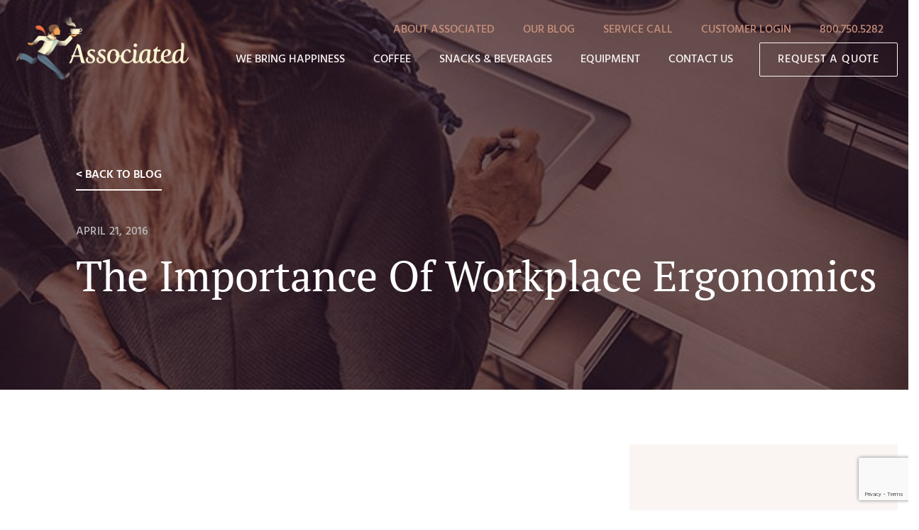

--- FILE ---
content_type: text/html; charset=UTF-8
request_url: https://associatedcoffee.com/blog/the-importance-of-workplace-ergonomics/
body_size: 16075
content:
<!doctype html>
<html class="" lang="en-US">
	<head>
		<!-- Google Tag Manager -->
		<script>(function(w,d,s,l,i){w[l]=w[l]||[];w[l].push({'gtm.start':
		new Date().getTime(),event:'gtm.js'});var f=d.getElementsByTagName(s)[0],
		j=d.createElement(s),dl=l!='dataLayer'?'&l='+l:'';j.async=true;j.src=
		'https://www.googletagmanager.com/gtm.js?id='+i+dl;f.parentNode.insertBefore(j,f);
		})(window,document,'script','dataLayer','GTM-WNGZ9QR');</script>
		<!-- End Google Tag Manager -->
					<!doctype html>
<!--[if lt IE 7]><html class="no-js ie ie6 lt-ie9 lt-ie8 lt-ie7" lang="en-US"> <![endif]-->
<!--[if IE 7]><html class="no-js ie ie7 lt-ie9 lt-ie8" lang="en-US"> <![endif]-->
<!--[if IE 8]><html class="no-js ie ie8 lt-ie9" lang="en-US"> <![endif]-->
<!--[if gt IE 8]><!--><html class="no-js" lang="en-US"> <!--<![endif]-->
<head>
    <meta charset="UTF-8" />
<script type="text/javascript">
/* <![CDATA[ */
var gform;gform||(document.addEventListener("gform_main_scripts_loaded",function(){gform.scriptsLoaded=!0}),document.addEventListener("gform/theme/scripts_loaded",function(){gform.themeScriptsLoaded=!0}),window.addEventListener("DOMContentLoaded",function(){gform.domLoaded=!0}),gform={domLoaded:!1,scriptsLoaded:!1,themeScriptsLoaded:!1,isFormEditor:()=>"function"==typeof InitializeEditor,callIfLoaded:function(o){return!(!gform.domLoaded||!gform.scriptsLoaded||!gform.themeScriptsLoaded&&!gform.isFormEditor()||(gform.isFormEditor()&&console.warn("The use of gform.initializeOnLoaded() is deprecated in the form editor context and will be removed in Gravity Forms 3.1."),o(),0))},initializeOnLoaded:function(o){gform.callIfLoaded(o)||(document.addEventListener("gform_main_scripts_loaded",()=>{gform.scriptsLoaded=!0,gform.callIfLoaded(o)}),document.addEventListener("gform/theme/scripts_loaded",()=>{gform.themeScriptsLoaded=!0,gform.callIfLoaded(o)}),window.addEventListener("DOMContentLoaded",()=>{gform.domLoaded=!0,gform.callIfLoaded(o)}))},hooks:{action:{},filter:{}},addAction:function(o,r,e,t){gform.addHook("action",o,r,e,t)},addFilter:function(o,r,e,t){gform.addHook("filter",o,r,e,t)},doAction:function(o){gform.doHook("action",o,arguments)},applyFilters:function(o){return gform.doHook("filter",o,arguments)},removeAction:function(o,r){gform.removeHook("action",o,r)},removeFilter:function(o,r,e){gform.removeHook("filter",o,r,e)},addHook:function(o,r,e,t,n){null==gform.hooks[o][r]&&(gform.hooks[o][r]=[]);var d=gform.hooks[o][r];null==n&&(n=r+"_"+d.length),gform.hooks[o][r].push({tag:n,callable:e,priority:t=null==t?10:t})},doHook:function(r,o,e){var t;if(e=Array.prototype.slice.call(e,1),null!=gform.hooks[r][o]&&((o=gform.hooks[r][o]).sort(function(o,r){return o.priority-r.priority}),o.forEach(function(o){"function"!=typeof(t=o.callable)&&(t=window[t]),"action"==r?t.apply(null,e):e[0]=t.apply(null,e)})),"filter"==r)return e[0]},removeHook:function(o,r,t,n){var e;null!=gform.hooks[o][r]&&(e=(e=gform.hooks[o][r]).filter(function(o,r,e){return!!(null!=n&&n!=o.tag||null!=t&&t!=o.priority)}),gform.hooks[o][r]=e)}});
/* ]]> */
</script>

    <title>The Importance Of Workplace Ergonomics - Associated Coffee</title>
    <link rel="stylesheet" href="https://associatedcoffee.com/wp-content/themes/assocdcoffee-theme/style.css" type="text/css" media="screen" />
    <meta http-equiv="Content-Type" content="text/html; charset=UTF-8" />
    <meta http-equiv="X-UA-Compatible" content="IE=edge">
    <meta name="viewport" content="width=device-width, initial-scale=1.0">
    <link rel="author" href="https://associatedcoffee.com/wp-content/themes/assocdcoffee-theme/humans.txt" />
    <link rel="pingback" href="https://associatedcoffee.com/xmlrpc.php" />
    <link rel="icon" type="image/png" href="https://associatedcoffee.com/wp-content/themes/assocdcoffee-theme/static/img/favicon.ico" />
        <meta name='robots' content='index, follow, max-image-preview:large, max-snippet:-1, max-video-preview:-1' />
	<style>img:is([sizes="auto" i], [sizes^="auto," i]) { contain-intrinsic-size: 3000px 1500px }</style>
	
	<!-- This site is optimized with the Yoast SEO plugin v26.8 - https://yoast.com/product/yoast-seo-wordpress/ -->
	<meta name="description" content="Work-Related Musculoskeletal Disorders (WMSDs) are the single largest job-related injury and illness problem in the USA. A dominating percentage of modern-day jobs require workers to sit for the majority of the day. In this post, we provide insights into workplace ergonomics." />
	<link rel="canonical" href="https://associatedcoffee.com/blog/the-importance-of-workplace-ergonomics/" />
	<meta property="og:locale" content="en_US" />
	<meta property="og:type" content="article" />
	<meta property="og:title" content="The Importance Of Workplace Ergonomics" />
	<meta property="og:description" content="Work-Related Musculoskeletal Disorders (WMSDs) are the single largest job-related injury and illness problem in the USA. A dominating percentage of modern-day jobs require workers to sit for the majority of the day. In this post, we provide insights into workplace ergonomics." />
	<meta property="og:url" content="https://associatedcoffee.com/blog/the-importance-of-workplace-ergonomics/" />
	<meta property="og:site_name" content="Associated Coffee" />
	<meta property="article:publisher" content="https://www.facebook.com/associatedca/" />
	<meta property="article:modified_time" content="2021-02-23T16:25:57+00:00" />
	<meta property="og:image" content="https://associatedcoffee.com/wp-content/uploads/2016/04/ASC-post-2016-04-The-Importance-Of-Workplace-Ergonomics-fm.png" />
	<meta property="og:image:width" content="635" />
	<meta property="og:image:height" content="356" />
	<meta property="og:image:type" content="image/png" />
	<meta name="twitter:card" content="summary_large_image" />
	<meta name="twitter:site" content="@associatedca" />
	<meta name="twitter:label1" content="Est. reading time" />
	<meta name="twitter:data1" content="3 minutes" />
	<script type="application/ld+json" class="yoast-schema-graph">{"@context":"https://schema.org","@graph":[{"@type":"WebPage","@id":"https://associatedcoffee.com/blog/the-importance-of-workplace-ergonomics/","url":"https://associatedcoffee.com/blog/the-importance-of-workplace-ergonomics/","name":"The Importance Of Workplace Ergonomics","isPartOf":{"@id":"https://associatedcoffee.com/#website"},"primaryImageOfPage":{"@id":"https://associatedcoffee.com/blog/the-importance-of-workplace-ergonomics/#primaryimage"},"image":{"@id":"https://associatedcoffee.com/blog/the-importance-of-workplace-ergonomics/#primaryimage"},"thumbnailUrl":"https://associatedcoffee.com/wp-content/uploads/2016/04/ASC-post-2016-04-The-Importance-Of-Workplace-Ergonomics-fm.png","datePublished":"2016-04-21T16:05:13+00:00","dateModified":"2021-02-23T16:25:57+00:00","description":"Work-Related Musculoskeletal Disorders (WMSDs) are the single largest job-related injury and illness problem in the USA. A dominating percentage of modern-day jobs require workers to sit for the majority of the day. In this post, we provide insights into workplace ergonomics.","breadcrumb":{"@id":"https://associatedcoffee.com/blog/the-importance-of-workplace-ergonomics/#breadcrumb"},"inLanguage":"en-US","potentialAction":[{"@type":"ReadAction","target":["https://associatedcoffee.com/blog/the-importance-of-workplace-ergonomics/"]}]},{"@type":"ImageObject","inLanguage":"en-US","@id":"https://associatedcoffee.com/blog/the-importance-of-workplace-ergonomics/#primaryimage","url":"https://associatedcoffee.com/wp-content/uploads/2016/04/ASC-post-2016-04-The-Importance-Of-Workplace-Ergonomics-fm.png","contentUrl":"https://associatedcoffee.com/wp-content/uploads/2016/04/ASC-post-2016-04-The-Importance-Of-Workplace-Ergonomics-fm.png","width":635,"height":356},{"@type":"BreadcrumbList","@id":"https://associatedcoffee.com/blog/the-importance-of-workplace-ergonomics/#breadcrumb","itemListElement":[{"@type":"ListItem","position":1,"name":"Home","item":"https://associatedcoffee.com/"},{"@type":"ListItem","position":2,"name":"The Importance Of Workplace Ergonomics"}]},{"@type":"WebSite","@id":"https://associatedcoffee.com/#website","url":"https://associatedcoffee.com/","name":"Associated Coffee","description":"","potentialAction":[{"@type":"SearchAction","target":{"@type":"EntryPoint","urlTemplate":"https://associatedcoffee.com/?s={search_term_string}"},"query-input":{"@type":"PropertyValueSpecification","valueRequired":true,"valueName":"search_term_string"}}],"inLanguage":"en-US"}]}</script>
	<!-- / Yoast SEO plugin. -->


<link rel='dns-prefetch' href='//www.google.com' />
<link rel='dns-prefetch' href='//fonts.googleapis.com' />
<script type="text/javascript">
/* <![CDATA[ */
window._wpemojiSettings = {"baseUrl":"https:\/\/s.w.org\/images\/core\/emoji\/16.0.1\/72x72\/","ext":".png","svgUrl":"https:\/\/s.w.org\/images\/core\/emoji\/16.0.1\/svg\/","svgExt":".svg","source":{"concatemoji":"https:\/\/associatedcoffee.com\/wp-includes\/js\/wp-emoji-release.min.js?ver=6.8.3"}};
/*! This file is auto-generated */
!function(s,n){var o,i,e;function c(e){try{var t={supportTests:e,timestamp:(new Date).valueOf()};sessionStorage.setItem(o,JSON.stringify(t))}catch(e){}}function p(e,t,n){e.clearRect(0,0,e.canvas.width,e.canvas.height),e.fillText(t,0,0);var t=new Uint32Array(e.getImageData(0,0,e.canvas.width,e.canvas.height).data),a=(e.clearRect(0,0,e.canvas.width,e.canvas.height),e.fillText(n,0,0),new Uint32Array(e.getImageData(0,0,e.canvas.width,e.canvas.height).data));return t.every(function(e,t){return e===a[t]})}function u(e,t){e.clearRect(0,0,e.canvas.width,e.canvas.height),e.fillText(t,0,0);for(var n=e.getImageData(16,16,1,1),a=0;a<n.data.length;a++)if(0!==n.data[a])return!1;return!0}function f(e,t,n,a){switch(t){case"flag":return n(e,"\ud83c\udff3\ufe0f\u200d\u26a7\ufe0f","\ud83c\udff3\ufe0f\u200b\u26a7\ufe0f")?!1:!n(e,"\ud83c\udde8\ud83c\uddf6","\ud83c\udde8\u200b\ud83c\uddf6")&&!n(e,"\ud83c\udff4\udb40\udc67\udb40\udc62\udb40\udc65\udb40\udc6e\udb40\udc67\udb40\udc7f","\ud83c\udff4\u200b\udb40\udc67\u200b\udb40\udc62\u200b\udb40\udc65\u200b\udb40\udc6e\u200b\udb40\udc67\u200b\udb40\udc7f");case"emoji":return!a(e,"\ud83e\udedf")}return!1}function g(e,t,n,a){var r="undefined"!=typeof WorkerGlobalScope&&self instanceof WorkerGlobalScope?new OffscreenCanvas(300,150):s.createElement("canvas"),o=r.getContext("2d",{willReadFrequently:!0}),i=(o.textBaseline="top",o.font="600 32px Arial",{});return e.forEach(function(e){i[e]=t(o,e,n,a)}),i}function t(e){var t=s.createElement("script");t.src=e,t.defer=!0,s.head.appendChild(t)}"undefined"!=typeof Promise&&(o="wpEmojiSettingsSupports",i=["flag","emoji"],n.supports={everything:!0,everythingExceptFlag:!0},e=new Promise(function(e){s.addEventListener("DOMContentLoaded",e,{once:!0})}),new Promise(function(t){var n=function(){try{var e=JSON.parse(sessionStorage.getItem(o));if("object"==typeof e&&"number"==typeof e.timestamp&&(new Date).valueOf()<e.timestamp+604800&&"object"==typeof e.supportTests)return e.supportTests}catch(e){}return null}();if(!n){if("undefined"!=typeof Worker&&"undefined"!=typeof OffscreenCanvas&&"undefined"!=typeof URL&&URL.createObjectURL&&"undefined"!=typeof Blob)try{var e="postMessage("+g.toString()+"("+[JSON.stringify(i),f.toString(),p.toString(),u.toString()].join(",")+"));",a=new Blob([e],{type:"text/javascript"}),r=new Worker(URL.createObjectURL(a),{name:"wpTestEmojiSupports"});return void(r.onmessage=function(e){c(n=e.data),r.terminate(),t(n)})}catch(e){}c(n=g(i,f,p,u))}t(n)}).then(function(e){for(var t in e)n.supports[t]=e[t],n.supports.everything=n.supports.everything&&n.supports[t],"flag"!==t&&(n.supports.everythingExceptFlag=n.supports.everythingExceptFlag&&n.supports[t]);n.supports.everythingExceptFlag=n.supports.everythingExceptFlag&&!n.supports.flag,n.DOMReady=!1,n.readyCallback=function(){n.DOMReady=!0}}).then(function(){return e}).then(function(){var e;n.supports.everything||(n.readyCallback(),(e=n.source||{}).concatemoji?t(e.concatemoji):e.wpemoji&&e.twemoji&&(t(e.twemoji),t(e.wpemoji)))}))}((window,document),window._wpemojiSettings);
/* ]]> */
</script>
<style id='wp-emoji-styles-inline-css' type='text/css'>

	img.wp-smiley, img.emoji {
		display: inline !important;
		border: none !important;
		box-shadow: none !important;
		height: 1em !important;
		width: 1em !important;
		margin: 0 0.07em !important;
		vertical-align: -0.1em !important;
		background: none !important;
		padding: 0 !important;
	}
</style>
<link rel='stylesheet' id='wp-block-library-css' href='https://associatedcoffee.com/wp-includes/css/dist/block-library/style.min.css?ver=6.8.3' type='text/css' media='all' />
<style id='classic-theme-styles-inline-css' type='text/css'>
/*! This file is auto-generated */
.wp-block-button__link{color:#fff;background-color:#32373c;border-radius:9999px;box-shadow:none;text-decoration:none;padding:calc(.667em + 2px) calc(1.333em + 2px);font-size:1.125em}.wp-block-file__button{background:#32373c;color:#fff;text-decoration:none}
</style>
<style id='global-styles-inline-css' type='text/css'>
:root{--wp--preset--aspect-ratio--square: 1;--wp--preset--aspect-ratio--4-3: 4/3;--wp--preset--aspect-ratio--3-4: 3/4;--wp--preset--aspect-ratio--3-2: 3/2;--wp--preset--aspect-ratio--2-3: 2/3;--wp--preset--aspect-ratio--16-9: 16/9;--wp--preset--aspect-ratio--9-16: 9/16;--wp--preset--color--black: #000000;--wp--preset--color--cyan-bluish-gray: #abb8c3;--wp--preset--color--white: #ffffff;--wp--preset--color--pale-pink: #f78da7;--wp--preset--color--vivid-red: #cf2e2e;--wp--preset--color--luminous-vivid-orange: #ff6900;--wp--preset--color--luminous-vivid-amber: #fcb900;--wp--preset--color--light-green-cyan: #7bdcb5;--wp--preset--color--vivid-green-cyan: #00d084;--wp--preset--color--pale-cyan-blue: #8ed1fc;--wp--preset--color--vivid-cyan-blue: #0693e3;--wp--preset--color--vivid-purple: #9b51e0;--wp--preset--gradient--vivid-cyan-blue-to-vivid-purple: linear-gradient(135deg,rgba(6,147,227,1) 0%,rgb(155,81,224) 100%);--wp--preset--gradient--light-green-cyan-to-vivid-green-cyan: linear-gradient(135deg,rgb(122,220,180) 0%,rgb(0,208,130) 100%);--wp--preset--gradient--luminous-vivid-amber-to-luminous-vivid-orange: linear-gradient(135deg,rgba(252,185,0,1) 0%,rgba(255,105,0,1) 100%);--wp--preset--gradient--luminous-vivid-orange-to-vivid-red: linear-gradient(135deg,rgba(255,105,0,1) 0%,rgb(207,46,46) 100%);--wp--preset--gradient--very-light-gray-to-cyan-bluish-gray: linear-gradient(135deg,rgb(238,238,238) 0%,rgb(169,184,195) 100%);--wp--preset--gradient--cool-to-warm-spectrum: linear-gradient(135deg,rgb(74,234,220) 0%,rgb(151,120,209) 20%,rgb(207,42,186) 40%,rgb(238,44,130) 60%,rgb(251,105,98) 80%,rgb(254,248,76) 100%);--wp--preset--gradient--blush-light-purple: linear-gradient(135deg,rgb(255,206,236) 0%,rgb(152,150,240) 100%);--wp--preset--gradient--blush-bordeaux: linear-gradient(135deg,rgb(254,205,165) 0%,rgb(254,45,45) 50%,rgb(107,0,62) 100%);--wp--preset--gradient--luminous-dusk: linear-gradient(135deg,rgb(255,203,112) 0%,rgb(199,81,192) 50%,rgb(65,88,208) 100%);--wp--preset--gradient--pale-ocean: linear-gradient(135deg,rgb(255,245,203) 0%,rgb(182,227,212) 50%,rgb(51,167,181) 100%);--wp--preset--gradient--electric-grass: linear-gradient(135deg,rgb(202,248,128) 0%,rgb(113,206,126) 100%);--wp--preset--gradient--midnight: linear-gradient(135deg,rgb(2,3,129) 0%,rgb(40,116,252) 100%);--wp--preset--font-size--small: 13px;--wp--preset--font-size--medium: 20px;--wp--preset--font-size--large: 36px;--wp--preset--font-size--x-large: 42px;--wp--preset--spacing--20: 0.44rem;--wp--preset--spacing--30: 0.67rem;--wp--preset--spacing--40: 1rem;--wp--preset--spacing--50: 1.5rem;--wp--preset--spacing--60: 2.25rem;--wp--preset--spacing--70: 3.38rem;--wp--preset--spacing--80: 5.06rem;--wp--preset--shadow--natural: 6px 6px 9px rgba(0, 0, 0, 0.2);--wp--preset--shadow--deep: 12px 12px 50px rgba(0, 0, 0, 0.4);--wp--preset--shadow--sharp: 6px 6px 0px rgba(0, 0, 0, 0.2);--wp--preset--shadow--outlined: 6px 6px 0px -3px rgba(255, 255, 255, 1), 6px 6px rgba(0, 0, 0, 1);--wp--preset--shadow--crisp: 6px 6px 0px rgba(0, 0, 0, 1);}:where(.is-layout-flex){gap: 0.5em;}:where(.is-layout-grid){gap: 0.5em;}body .is-layout-flex{display: flex;}.is-layout-flex{flex-wrap: wrap;align-items: center;}.is-layout-flex > :is(*, div){margin: 0;}body .is-layout-grid{display: grid;}.is-layout-grid > :is(*, div){margin: 0;}:where(.wp-block-columns.is-layout-flex){gap: 2em;}:where(.wp-block-columns.is-layout-grid){gap: 2em;}:where(.wp-block-post-template.is-layout-flex){gap: 1.25em;}:where(.wp-block-post-template.is-layout-grid){gap: 1.25em;}.has-black-color{color: var(--wp--preset--color--black) !important;}.has-cyan-bluish-gray-color{color: var(--wp--preset--color--cyan-bluish-gray) !important;}.has-white-color{color: var(--wp--preset--color--white) !important;}.has-pale-pink-color{color: var(--wp--preset--color--pale-pink) !important;}.has-vivid-red-color{color: var(--wp--preset--color--vivid-red) !important;}.has-luminous-vivid-orange-color{color: var(--wp--preset--color--luminous-vivid-orange) !important;}.has-luminous-vivid-amber-color{color: var(--wp--preset--color--luminous-vivid-amber) !important;}.has-light-green-cyan-color{color: var(--wp--preset--color--light-green-cyan) !important;}.has-vivid-green-cyan-color{color: var(--wp--preset--color--vivid-green-cyan) !important;}.has-pale-cyan-blue-color{color: var(--wp--preset--color--pale-cyan-blue) !important;}.has-vivid-cyan-blue-color{color: var(--wp--preset--color--vivid-cyan-blue) !important;}.has-vivid-purple-color{color: var(--wp--preset--color--vivid-purple) !important;}.has-black-background-color{background-color: var(--wp--preset--color--black) !important;}.has-cyan-bluish-gray-background-color{background-color: var(--wp--preset--color--cyan-bluish-gray) !important;}.has-white-background-color{background-color: var(--wp--preset--color--white) !important;}.has-pale-pink-background-color{background-color: var(--wp--preset--color--pale-pink) !important;}.has-vivid-red-background-color{background-color: var(--wp--preset--color--vivid-red) !important;}.has-luminous-vivid-orange-background-color{background-color: var(--wp--preset--color--luminous-vivid-orange) !important;}.has-luminous-vivid-amber-background-color{background-color: var(--wp--preset--color--luminous-vivid-amber) !important;}.has-light-green-cyan-background-color{background-color: var(--wp--preset--color--light-green-cyan) !important;}.has-vivid-green-cyan-background-color{background-color: var(--wp--preset--color--vivid-green-cyan) !important;}.has-pale-cyan-blue-background-color{background-color: var(--wp--preset--color--pale-cyan-blue) !important;}.has-vivid-cyan-blue-background-color{background-color: var(--wp--preset--color--vivid-cyan-blue) !important;}.has-vivid-purple-background-color{background-color: var(--wp--preset--color--vivid-purple) !important;}.has-black-border-color{border-color: var(--wp--preset--color--black) !important;}.has-cyan-bluish-gray-border-color{border-color: var(--wp--preset--color--cyan-bluish-gray) !important;}.has-white-border-color{border-color: var(--wp--preset--color--white) !important;}.has-pale-pink-border-color{border-color: var(--wp--preset--color--pale-pink) !important;}.has-vivid-red-border-color{border-color: var(--wp--preset--color--vivid-red) !important;}.has-luminous-vivid-orange-border-color{border-color: var(--wp--preset--color--luminous-vivid-orange) !important;}.has-luminous-vivid-amber-border-color{border-color: var(--wp--preset--color--luminous-vivid-amber) !important;}.has-light-green-cyan-border-color{border-color: var(--wp--preset--color--light-green-cyan) !important;}.has-vivid-green-cyan-border-color{border-color: var(--wp--preset--color--vivid-green-cyan) !important;}.has-pale-cyan-blue-border-color{border-color: var(--wp--preset--color--pale-cyan-blue) !important;}.has-vivid-cyan-blue-border-color{border-color: var(--wp--preset--color--vivid-cyan-blue) !important;}.has-vivid-purple-border-color{border-color: var(--wp--preset--color--vivid-purple) !important;}.has-vivid-cyan-blue-to-vivid-purple-gradient-background{background: var(--wp--preset--gradient--vivid-cyan-blue-to-vivid-purple) !important;}.has-light-green-cyan-to-vivid-green-cyan-gradient-background{background: var(--wp--preset--gradient--light-green-cyan-to-vivid-green-cyan) !important;}.has-luminous-vivid-amber-to-luminous-vivid-orange-gradient-background{background: var(--wp--preset--gradient--luminous-vivid-amber-to-luminous-vivid-orange) !important;}.has-luminous-vivid-orange-to-vivid-red-gradient-background{background: var(--wp--preset--gradient--luminous-vivid-orange-to-vivid-red) !important;}.has-very-light-gray-to-cyan-bluish-gray-gradient-background{background: var(--wp--preset--gradient--very-light-gray-to-cyan-bluish-gray) !important;}.has-cool-to-warm-spectrum-gradient-background{background: var(--wp--preset--gradient--cool-to-warm-spectrum) !important;}.has-blush-light-purple-gradient-background{background: var(--wp--preset--gradient--blush-light-purple) !important;}.has-blush-bordeaux-gradient-background{background: var(--wp--preset--gradient--blush-bordeaux) !important;}.has-luminous-dusk-gradient-background{background: var(--wp--preset--gradient--luminous-dusk) !important;}.has-pale-ocean-gradient-background{background: var(--wp--preset--gradient--pale-ocean) !important;}.has-electric-grass-gradient-background{background: var(--wp--preset--gradient--electric-grass) !important;}.has-midnight-gradient-background{background: var(--wp--preset--gradient--midnight) !important;}.has-small-font-size{font-size: var(--wp--preset--font-size--small) !important;}.has-medium-font-size{font-size: var(--wp--preset--font-size--medium) !important;}.has-large-font-size{font-size: var(--wp--preset--font-size--large) !important;}.has-x-large-font-size{font-size: var(--wp--preset--font-size--x-large) !important;}
:where(.wp-block-post-template.is-layout-flex){gap: 1.25em;}:where(.wp-block-post-template.is-layout-grid){gap: 1.25em;}
:where(.wp-block-columns.is-layout-flex){gap: 2em;}:where(.wp-block-columns.is-layout-grid){gap: 2em;}
:root :where(.wp-block-pullquote){font-size: 1.5em;line-height: 1.6;}
</style>
<link rel='stylesheet' id='bootstrap-css-css' href='https://associatedcoffee.com/wp-content/themes/assocdcoffee-theme/static/css/bootstrap.min.css?ver=6.8.3' type='text/css' media='all' />
<link rel='stylesheet' id='jquery-ui-css' href='https://associatedcoffee.com/wp-content/themes/assocdcoffee-theme/static/css/jquery-ui.min.css?ver=6.8.3' type='text/css' media='all' />
<link rel='stylesheet' id='fontawesome-css-css' href='https://associatedcoffee.com/wp-content/themes/assocdcoffee-theme/static/css/fa-svg-with-js.css?ver=6.8.3' type='text/css' media='all' />
<link rel='stylesheet' id='main-css-css' href='https://associatedcoffee.com/wp-content/themes/assocdcoffee-theme/static/css/main.min.css?ver=6.8.3' type='text/css' media='all' />
<link rel='stylesheet' id='wpb-google-fonts-css' href='https://fonts.googleapis.com/css?family=Playfair+Display%3A400%2C700%2C700i%7CWork+Sans%3A400%2C600&#038;ver=6.8.3' type='text/css' media='all' />
<script type="text/javascript" src="https://associatedcoffee.com/wp-content/themes/assocdcoffee-theme/static/js/jquery-3.2.1.min.js?ver=3.2.1" id="jquery-js"></script>
<script type="text/javascript" src="https://associatedcoffee.com/wp-content/plugins/handl-utm-grabber/js/js.cookie.js?ver=6.8.3" id="js.cookie-js"></script>
<script type="text/javascript" id="handl-utm-grabber-js-extra">
/* <![CDATA[ */
var handl_utm = [];
/* ]]> */
</script>
<script type="text/javascript" src="https://associatedcoffee.com/wp-content/plugins/handl-utm-grabber/js/handl-utm-grabber.js?ver=6.8.3" id="handl-utm-grabber-js"></script>
<script type="text/javascript" src="https://associatedcoffee.com/wp-includes/js/jquery/jquery-migrate.min.js?ver=3.4.1" id="jquery-migrate-js"></script>
<script type="text/javascript" src="https://associatedcoffee.com/wp-content/themes/assocdcoffee-theme/static/js/jquery-ui.min.js?ver=6.8.3" id="jquery-ui-js"></script>
<script type="text/javascript" src="https://associatedcoffee.com/wp-content/themes/assocdcoffee-theme/static/js/popper.min.js?ver=6.8.3" id="popper-js"></script>
<script type="text/javascript" src="https://associatedcoffee.com/wp-content/themes/assocdcoffee-theme/static/js/bootstrap.min.js?ver=6.8.3" id="bootstrap-js"></script>
<script type="text/javascript" src="https://associatedcoffee.com/wp-content/themes/assocdcoffee-theme/static/js/fontawesome-all.min.js?ver=6.8.3" id="fontawesome-js"></script>
<link rel="https://api.w.org/" href="https://associatedcoffee.com/wp-json/" /><link rel="alternate" title="JSON" type="application/json" href="https://associatedcoffee.com/wp-json/wp/v2/blog/550" /><link rel="EditURI" type="application/rsd+xml" title="RSD" href="https://associatedcoffee.com/xmlrpc.php?rsd" />
<link rel='shortlink' href='https://associatedcoffee.com/?p=550' />
<link rel="alternate" title="oEmbed (JSON)" type="application/json+oembed" href="https://associatedcoffee.com/wp-json/oembed/1.0/embed?url=https%3A%2F%2Fassociatedcoffee.com%2Fblog%2Fthe-importance-of-workplace-ergonomics%2F" />
<link rel="alternate" title="oEmbed (XML)" type="text/xml+oembed" href="https://associatedcoffee.com/wp-json/oembed/1.0/embed?url=https%3A%2F%2Fassociatedcoffee.com%2Fblog%2Fthe-importance-of-workplace-ergonomics%2F&#038;format=xml" />

		<!-- GA Google Analytics @ https://m0n.co/ga -->
		<script async src="https://www.googletagmanager.com/gtag/js?id=UA-24620607-1"></script>
		<script>
			window.dataLayer = window.dataLayer || [];
			function gtag(){dataLayer.push(arguments);}
			gtag('js', new Date());
			gtag('config', 'UA-24620607-1');
		</script>

			<style type="text/css" id="wp-custom-css">
			.sf_field select,.form_state_drop_down select {
	color: #c9907c !important;
    background-color: transparent !important;
    border-color: #c9907c;
		border-width: 0 0 1px 0;
    outline: none !important;
		padding: 0 0 2px 5px;
}		</style>
		
</head>
							</head>

	<body class="wp-singular blog-template-default single single-blog postid-550 wp-theme-assocdcoffee-theme static-bg" data-template="base.twig">
		<!-- Google Tag Manager (noscript) -->
		<noscript><iframe src="https://www.googletagmanager.com/ns.html?id=GTM-WNGZ9QR" height="0" width="0" style="display:none;visibility:hidden"></iframe></noscript>
		<!-- End Google Tag Manager (noscript) -->

		<header class="header" data-sideclock-id="">
			<div id="nav" class="fixed-top">
				<div class="container px-0">
										<!-- <script type="text/javascript" src="https://associatedcoffee.com/wp-content/themes/assocdcoffee-theme/static/js/menu.js"></script> -->



<nav class="secondary-menu-top ">
	<div class="container pt-4 pb-0">
		<div class="navbar navbar-expand-lg navbar-light p-0 text-right">
			<div class="collapse navbar-collapse h-md-100">
				<ul class="navbar-nav ml-auto h-100">
															<li class="nav-item">
						<a class="nav-link mx-1 px-3 d-md-flex " href="https://associatedcoffee.com/associated-coffee-services/"><span class="my-auto">About Associated</span></a>
					</li>
										<li class="nav-item">
						<a class="nav-link mx-1 px-3 d-md-flex " href="https://associatedcoffee.com/blog/"><span class="my-auto">Our Blog</span></a>
					</li>
										<li class="nav-item">
						<a class="nav-link mx-1 px-3 d-md-flex " href="https://associatedcoffee.com/request-service-call/"><span class="my-auto">Service Call</span></a>
					</li>
										<li class="nav-item">
						<a class="nav-link mx-1 px-3 d-md-flex " href="https://portal.associatedcoffee.com/users/sign_in"><span class="my-auto">Customer Login</span></a>
					</li>
															<li class="nav-item">
						<a href="tel:+1-800-750-5282" class="nav-link mx-1 px-3 d-md-flex color-brown">800.750.5282</a>
					</li>
				</ul>
			</div>
		</div>
	</div>
</nav>
<nav class="primary-menu-top">
	<div class="container">
		<div class="navbar navbar-collapse navbar-expand-xl navbar-light p-0">
			<button class="navbar-toggler mr-xl-3 " type="button" data-toggle="collapse" data-target="#navbarSupportedContent" aria-controls="navbarSupportedContent" aria-expanded="false" aria-label="Toggle navigation">
				<span class="navbar-toggler-icon custom-toggler-icon"></span>
			</button>
			<div class="navbar-brand p-0">
				<a class="nav-link border-0 p-0" href="/">
					<img class="logo-desktop" src="https://associatedcoffee.com/wp-content/themes/assocdcoffee-theme/static/img/logo.png" width="243" height="92" alt="Associated Coffee">
					<img class="logo-mobile" src="https://associatedcoffee.com/wp-content/themes/assocdcoffee-theme/static/img/single-logo.png" width="200" height="36" alt="Associated Coffee">
				</a>
			</div>
			<a href="tel:+1-800-750-5282" class="phone-link-mobile d-flex align-items-center hide-desktop">
				<svg xmlns="http://www.w3.org/2000/svg" width="30" height="30" viewBox="0 0 24 24"><path d="M0 0h24v24H0z" fill="none"/><path id="phone" d="M6.62 10.79c1.44 2.83 3.76 5.14 6.59 6.59l2.2-2.2c.27-.27.67-.36 1.02-.24 1.12.37 2.33.57 3.57.57.55 0 1 .45 1 1V20c0 .55-.45 1-1 1-9.39 0-17-7.61-17-17 0-.55.45-1 1-1h3.5c.55 0 1 .45 1 1 0 1.25.2 2.45.57 3.57.11.35.03.74-.25 1.02l-2.2 2.2z" fill="#A77564"/></svg>
			</a>

			<div class="collapse navbar-collapse h-md-100 mt-3 mt-xl-0 " id="navbarSupportedContent">
				<div class="row menu-top ml-auto">
					<ul class="navbar-nav mr-auto mr-xl-4 pr-2 h-100 w-100">
																		<li class="nav-item">
							<a class="nav-link mx-xl-1 px-xl-3 hover-green d-md-flex " href="https://associatedcoffee.com/we-bring-happiness/"><span class="my-auto">We Bring Happiness</span></a>
						</li>
												<li class="nav-item">
							<a class="nav-link mx-xl-1 px-xl-3 hover-green d-md-flex " href="https://associatedcoffee.com/coffee-delivery-services-for-offices/"><span class="my-auto">Coffee</span></a>
						</li>
												<li class="nav-item">
							<a class="nav-link mx-xl-1 px-xl-3 hover-green d-md-flex " href="https://associatedcoffee.com/snacks-beverages-delivery-services/"><span class="my-auto">Snacks &#038; Beverages</span></a>
						</li>
												<li class="nav-item">
							<a class="nav-link mx-xl-1 px-xl-3 hover-green d-md-flex " href="https://associatedcoffee.com/equipment/"><span class="my-auto">Equipment</span></a>
						</li>
												<li class="nav-item">
							<a class="nav-link mx-xl-1 px-xl-3 hover-green d-md-flex " href="https://associatedcoffee.com/contact-associated-services/"><span class="my-auto">Contact Us</span></a>
						</li>
																																<li class="nav-item sub-mobile">
								<a class="nav-link mx-xl-1 px-xl-3 d-md-flex" href="https://associatedcoffee.com/associated-coffee-services/"><span class="my-auto">About Associated</span></a>
							</li>
																																<li class="nav-item sub-mobile">
								<a class="nav-link mx-xl-1 px-xl-3 d-md-flex" href="https://associatedcoffee.com/blog/"><span class="my-auto">Our Blog</span></a>
							</li>
																																<li class="nav-item sub-mobile">
								<a class="nav-link mx-xl-1 px-xl-3 d-md-flex" href="https://associatedcoffee.com/request-service-call/"><span class="my-auto">Service Call</span></a>
							</li>
																																<li class="nav-item sub-mobile">
								<a class="nav-link mx-xl-1 px-xl-3 d-md-flex" href="https://portal.associatedcoffee.com/users/sign_in"><span class="my-auto">Customer Login</span></a>
							</li>
																								<li class="nav-item sub-mobile request mt-4 align-self-end">
							<a href="https://associatedcoffee.com/request-a-quote/">
								<button type="button" class="btn-outline-proeminent">Request a Quote</button>
							</a>
						</li>
					</ul>
				</div>
			</div>
			<div class="navbar-nav d-none d-xl-block ml-auto mr-0 mr-lg-4 mr-xl-0 ">
				<a href="https://associatedcoffee.com/request-a-quote/">
				<button type="button" class="btn btn-outline-secondary">Request a Quote</button>
				</a>
			</div>
		</div>
	</div>
</nav>
									</div>
			</div>
			<div class="jumbotron jumbotron-fluid d-flex align-items-center p-0 mb-0" style="background: linear-gradient(0deg, rgba(31, 0, 0, 0.6), rgba(31, 0, 0, 0.6)), url(https://associatedcoffee.com/wp-content/uploads/2016/04/ASC-post-2016-04-The-Importance-Of-Workplace-Ergonomics-fm.png) no-repeat center center;background-size:cover;max-height:600px;">
	<div class="container h-100 p-xl-0">
		<div class="row h-100 offset-lg-1">
			<div class="col-12 p-xl-0">
				<div class="cta-container mb-5">
					<a class="cta text-white mb-4" href="https://associatedcoffee.com/blog/">< back to blog</a>
				</div>
				<p class="silky color-grey">April 21, 2016</p>
				<h1 class="text-white">The Importance Of Workplace Ergonomics</h1>
			</div>
		</div>
	</div>
</div>
		</header>
		<div class="container d-none d-lg-block">
    <div class="row sideclock">
        <div class="number">

        </div>
        <div class="silky identifier"></div>
        <canvas id="canvas" class="ml-1" style="height:40px;width:40px;"></canvas>
    </div>
</div>

<!-- <script type="text/javascript" src="https://associatedcoffee.com/wp-content/themes/assocdcoffee-theme/static/js/sideclock.js" defer></script> -->
		<section id="main-content" class="content-wrapper">
			<div class="container-fluid">
	<div class="container">
		<main class="row blog-article offset-lg-1">
			<div class="col-lg-8 col-xl-7 blog-excerpts offset-xl-1 pl-xl-0">
				<article class="post-type-blog pr-xl-5 mb-xl-5 pb-xl-5" id="post-550">
					<section class="article-content pr-xl-5">
						<div class="article-body pr-xl-5">
							<p>&nbsp;</p>
<p>Let’s face it: a dominating percentage of modern day jobs require workers to sit for the majority of the day. If you think about it, that&#8217;s at least 6-7 hours per day of time spent in your chair and all of that sitting will take a <a href="http://www.scientificamerican.com/article/killer-chairs-how-desk-jobs-ruin-your-health/">toll </a>on your body. According to Hughesoccupational.com, the Occupational Safety and Health Administration (OSHA) has identified that <a href="http://www.ergonomics-info.com/musculoskeletal-disorders.html">Work Related Musculoskeletal Disorders</a> (WMSDs) are the single largest job-related injury and illness problem in the USA. And with businesses spending over $170 billion annually on all work-related injuries and illnesses combined it would be a good idea to take some preventative measures against them. Now, what is likely to be the best proactive solution? You guessed it. Workplace ergonomics.</p>
<p>&nbsp;</p>
<p><a href="https://associatedcoff.wpengine.com/wp-content/uploads/2016/04/ASC-post-2016-04-The-Importance-Of-Workplace-Ergonomics.jpg"><img fetchpriority="high" decoding="async" class="alignnone size-large wp-image-554" src="https://associatedcoff.wpengine.com/wp-content/uploads/2016/04/ASC-post-2016-04-The-Importance-Of-Workplace-Ergonomics-1024x681.jpg" alt="ASC post 2016 04 - The Importance Of Workplace Ergonomics" width="1024" height="681" srcset="https://associatedcoffee.com/wp-content/uploads/2016/04/ASC-post-2016-04-The-Importance-Of-Workplace-Ergonomics-1024x681.jpg 1024w, https://associatedcoffee.com/wp-content/uploads/2016/04/ASC-post-2016-04-The-Importance-Of-Workplace-Ergonomics-300x200.jpg 300w, https://associatedcoffee.com/wp-content/uploads/2016/04/ASC-post-2016-04-The-Importance-Of-Workplace-Ergonomics-768x511.jpg 768w, https://associatedcoffee.com/wp-content/uploads/2016/04/ASC-post-2016-04-The-Importance-Of-Workplace-Ergonomics.jpg 1064w" sizes="(max-width: 1024px) 100vw, 1024px" /></a></p>
<p>Ergonomics, also known as comfort design or functional design, is defined as the practice of designing products or systems to take proper account of the people who use them. Workplace ergonomics is the science of designing the workstation to allow for a comfortable working environment for maximum productivity and efficiency all while preventing fatigue and discomfort. Now, we may not all be so lucky as to have a fancy <a href="http://officesnapshots.com/2012/08/24/7-adjustable-height-desks-that-wont-betray-and-kill-you/">hydraulic desk</a> that provides the option to sit or stand as desired or an ergonomics expert who will take your measurements and work with you to select and configure your own <a href="http://www.bizjournals.com/sanjose/news/2013/04/12/googles-10-best-employee-perks.html#i7">personalized</a> workspace, but there are smaller and very efficient changes you can make to both you and your workstation to make significant improvements. Nowadays nearly all office equipment, such as keyboards, mice, phones and (most importantly) <a href="http://bestreviews.com/top-office-chairs">chairs</a> all have ergonomic options. According to Ergonomics Plus, there are 10 simple and very helpful <a href="http://ergo-plus.com/office-ergonomics-10-tips-to-help-you-avoid-fatigue/">tips</a> to get you through the day on a better note without having to replace any equipment:</p>
<p>&nbsp;</p>
<p>1)    Make sure that the weight of your arms is supported at all times. If your arms are not supported, the muscles of your neck and shoulders will be crying by the end of the day.</p>
<p>2)    Watch your head position, and try to keep the weight of your head directly above its base of support (neck). Don’t “crane” your head and neck forward.</p>
<p>3)    Don’t be a slouch! Slouching puts more pressure on the discs and vertebrae of your back. Use the lumbar support of your chair and avoid sitting in a way that places body weight more on one than on the other. Move your chair as close to your work as possible to avoid leaning and reaching. Make sure to “scoot” your chair in every time you sit down.</p>
<p>4)    The monitor should be placed directly in front of you, with the top no higher than eye level. The keyboard should be directly in front of the monitor so you don’t have to frequently turn your head and neck.</p>
<p>5)    Talking on the phone with the phone receiver jammed between the neck and ear is really bad practice. You know that’s true, so don’t do it!</p>
<p>6)    The keyboard and the mouse should close enough to prevent excessive reaching which strains the shoulders and arms.</p>
<p>7)    Avoid eye strain by making sure that your monitor is not too close, it should be at least an arm’s length away.</p>
<p>8)    Take steps to control screen glare, and make sure that the monitor is not placed in front of a window or a bright background.</p>
<p>9)    You can rest your eyes periodically for several seconds by looking at objects at a distance to give your eyes a break.</p>
<p>10) The feet should not be dangling when you are seated. If your feet don’t comfortably reach the floor or there is pressure on the backs of your legs, use a footrest or lower the keyboard and chair.</p>
<p>&nbsp;</p>
<p>Implementing some (or even all) of these small changes could have a significant impact on your long term health. After all, it is far easier to prevent an illness or injury than it is to cure it.</p>
<p>&nbsp;</p>
<hr />
<p>Don&#8217;t forget about the importance of home ergonomics! Check out <a href="https://officechairpicks.com/ergonomic-home-office/">this article</a> by Office Chair Picks for some helpful tips!</p>

						</div>
					</section>
				</article>
					</div>
			<aside class="col-lg-4 px-lg-4 pl-xl-5 bg-beige d-none d-sm-block">
  <div class="row pl-lg-1 pl-xl-3">
    <div class="col-12 col-xl-8">
      <div class="mb-5">
        <h4 class="mb-4 pb-2">About Associated</h4>
        <p>Associated specializes in superior office coffee service, refreshments and happiness. Associated services more than 5000 Northern California businesses.</p>
      </div>
      <div id="social" class="social mt-4 mt-lg-0">
  <h4 class="mb-4 pb-2">Follow Us</h4>
  <div class="social-links pb-5 d-flex">
    <a class="" href="https://www.instagram.com/associatedcoffee/"><img src="https://associatedcoffee.com/wp-content/themes/assocdcoffee-theme/static/img/i-logo.png" alt="Instagram"></a>
    <a class="" href="https://www.facebook.com/associatedca"><img src="https://associatedcoffee.com/wp-content/themes/assocdcoffee-theme/static/img/f-logo.png" alt="Facebook"></a>
    <a class="" href="https://x.com/associatedca"><img src="https://associatedcoffee.com/wp-content/themes/assocdcoffee-theme/static/img/x-logo.png" alt="X"></a>
    <a class="" href="https://www.linkedin.com/company/associated-services"><img src="https://associatedcoffee.com/wp-content/themes/assocdcoffee-theme/static/img/l-logo.png" alt="LinkedIn"></a>
  </div>
</div>
      <div class="social col-md-7 col-lg-12 pl-0">
        <h4 class="mb-4 pb-2">Stay connected</h4>
        <p>Sign up to get our featured articles delivered straight to your inbox.</p>
                
                <div class='gf_browser_chrome gform_wrapper gform_legacy_markup_wrapper gform-theme--no-framework' data-form-theme='legacy' data-form-index='0' id='gform_wrapper_6' ><div id='gf_6' class='gform_anchor' tabindex='-1'></div><form method='post' enctype='multipart/form-data' target='gform_ajax_frame_6' id='gform_6'  action='/blog/the-importance-of-workplace-ergonomics/#gf_6' data-formid='6' novalidate><div class='gf_invisible ginput_recaptchav3' data-sitekey='6LctT8gpAAAAAAjA581abN6OIn-evuu1f4lh8yrp' data-tabindex='0'><input id="input_4a79835752d484794e1f1310d08e6042" class="gfield_recaptcha_response" type="hidden" name="input_4a79835752d484794e1f1310d08e6042" value=""/></div>
                        <div class='gform-body gform_body'><ul id='gform_fields_6' class='gform_fields top_label form_sublabel_below description_below validation_below'><li id="field_6_6" class="gfield gfield--type-honeypot gform_validation_container field_sublabel_below gfield--has-description field_description_below field_validation_below gfield_visibility_visible"  ><label class='gfield_label gform-field-label' for='input_6_6'>LinkedIn</label><div class='ginput_container'><input name='input_6' id='input_6_6' type='text' value='' autocomplete='new-password'/></div><div class='gfield_description' id='gfield_description_6_6'>This field is for validation purposes and should be left unchanged.</div></li><li id="field_6_2" class="gfield gfield--type-email field_sublabel_below gfield--no-description field_description_below hidden_label field_validation_below gfield_visibility_visible"  ><label class='gfield_label gform-field-label' for='input_6_2'>Stay in touch</label><div class='ginput_container ginput_container_email'>
                            <input name='input_2' id='input_6_2' type='email' value='' class='medium'   placeholder='Your email'  aria-invalid="false"  />
                        </div></li><li id="field_6_3" class="gfield gfield--type-hidden gform_hidden field_sublabel_below gfield--no-description field_description_below field_validation_below gfield_visibility_visible"  ><div class='ginput_container ginput_container_text'><input name='input_3' id='input_6_3' type='hidden' class='gform_hidden'  aria-invalid="false" value='Undefined' /></div></li><li id="field_6_4" class="gfield gfield--type-hidden gform_hidden field_sublabel_below gfield--no-description field_description_below field_validation_below gfield_visibility_visible"  ><div class='ginput_container ginput_container_text'><input name='input_4' id='input_6_4' type='hidden' class='gform_hidden'  aria-invalid="false" value='Undefined' /></div></li><li id="field_6_5" class="gfield gfield--type-hidden gform_hidden field_sublabel_below gfield--no-description field_description_below field_validation_below gfield_visibility_visible"  ><div class='ginput_container ginput_container_text'><input name='input_5' id='input_6_5' type='hidden' class='gform_hidden'  aria-invalid="false" value='Undefined' /></div></li></ul></div>
        <div class='gform-footer gform_footer top_label'> <input type='submit' id='gform_submit_button_6' class='gform_button button' onclick='gform.submission.handleButtonClick(this);' data-submission-type='submit' value='Submit'  /> <input type='hidden' name='gform_ajax' value='form_id=6&amp;title=&amp;description=&amp;tabindex=0&amp;theme=legacy&amp;styles=[]&amp;hash=0f556dc3df89c57acaef30838ddb3236' />
            <input type='hidden' class='gform_hidden' name='gform_submission_method' data-js='gform_submission_method_6' value='iframe' />
            <input type='hidden' class='gform_hidden' name='gform_theme' data-js='gform_theme_6' id='gform_theme_6' value='legacy' />
            <input type='hidden' class='gform_hidden' name='gform_style_settings' data-js='gform_style_settings_6' id='gform_style_settings_6' value='[]' />
            <input type='hidden' class='gform_hidden' name='is_submit_6' value='1' />
            <input type='hidden' class='gform_hidden' name='gform_submit' value='6' />
            
            <input type='hidden' class='gform_hidden' name='gform_currency' data-currency='USD' value='p1AaDY6lDsCdC4YcrrZ8apLymtwv+URWoXxged7UjjleR1hAFIEpdOzpYuGOIghCls1ulaVeIbgzxnyCy7SGb5QaWLNebQGq5ZbgMsDUFIsKZsc=' />
            <input type='hidden' class='gform_hidden' name='gform_unique_id' value='' />
            <input type='hidden' class='gform_hidden' name='state_6' value='WyJbXSIsIjJmYWE5MzE0N2U1YzIyMDFjNWY2Yzk4MDkxZTg1YjEzIl0=' />
            <input type='hidden' autocomplete='off' class='gform_hidden' name='gform_target_page_number_6' id='gform_target_page_number_6' value='0' />
            <input type='hidden' autocomplete='off' class='gform_hidden' name='gform_source_page_number_6' id='gform_source_page_number_6' value='1' />
            <input type='hidden' name='gform_field_values' value='' />
            
        </div>
                        </form>
                        </div>
		                <iframe style='display:none;width:0px;height:0px;' src='about:blank' name='gform_ajax_frame_6' id='gform_ajax_frame_6' title='This iframe contains the logic required to handle Ajax powered Gravity Forms.'></iframe>
		                <script type="text/javascript">
/* <![CDATA[ */
 gform.initializeOnLoaded( function() {gformInitSpinner( 6, 'https://associatedcoffee.com/wp-content/plugins/gravityforms/images/spinner.svg', true );jQuery('#gform_ajax_frame_6').on('load',function(){var contents = jQuery(this).contents().find('*').html();var is_postback = contents.indexOf('GF_AJAX_POSTBACK') >= 0;if(!is_postback){return;}var form_content = jQuery(this).contents().find('#gform_wrapper_6');var is_confirmation = jQuery(this).contents().find('#gform_confirmation_wrapper_6').length > 0;var is_redirect = contents.indexOf('gformRedirect(){') >= 0;var is_form = form_content.length > 0 && ! is_redirect && ! is_confirmation;var mt = parseInt(jQuery('html').css('margin-top'), 10) + parseInt(jQuery('body').css('margin-top'), 10) + 100;if(is_form){jQuery('#gform_wrapper_6').html(form_content.html());if(form_content.hasClass('gform_validation_error')){jQuery('#gform_wrapper_6').addClass('gform_validation_error');} else {jQuery('#gform_wrapper_6').removeClass('gform_validation_error');}setTimeout( function() { /* delay the scroll by 50 milliseconds to fix a bug in chrome */ jQuery(document).scrollTop(jQuery('#gform_wrapper_6').offset().top - mt); }, 50 );if(window['gformInitDatepicker']) {gformInitDatepicker();}if(window['gformInitPriceFields']) {gformInitPriceFields();}var current_page = jQuery('#gform_source_page_number_6').val();gformInitSpinner( 6, 'https://associatedcoffee.com/wp-content/plugins/gravityforms/images/spinner.svg', true );jQuery(document).trigger('gform_page_loaded', [6, current_page]);window['gf_submitting_6'] = false;}else if(!is_redirect){var confirmation_content = jQuery(this).contents().find('.GF_AJAX_POSTBACK').html();if(!confirmation_content){confirmation_content = contents;}jQuery('#gform_wrapper_6').replaceWith(confirmation_content);jQuery(document).scrollTop(jQuery('#gf_6').offset().top - mt);jQuery(document).trigger('gform_confirmation_loaded', [6]);window['gf_submitting_6'] = false;wp.a11y.speak(jQuery('#gform_confirmation_message_6').text());}else{jQuery('#gform_6').append(contents);if(window['gformRedirect']) {gformRedirect();}}jQuery(document).trigger("gform_pre_post_render", [{ formId: "6", currentPage: "current_page", abort: function() { this.preventDefault(); } }]);        if (event && event.defaultPrevented) {                return;        }        const gformWrapperDiv = document.getElementById( "gform_wrapper_6" );        if ( gformWrapperDiv ) {            const visibilitySpan = document.createElement( "span" );            visibilitySpan.id = "gform_visibility_test_6";            gformWrapperDiv.insertAdjacentElement( "afterend", visibilitySpan );        }        const visibilityTestDiv = document.getElementById( "gform_visibility_test_6" );        let postRenderFired = false;        function triggerPostRender() {            if ( postRenderFired ) {                return;            }            postRenderFired = true;            gform.core.triggerPostRenderEvents( 6, current_page );            if ( visibilityTestDiv ) {                visibilityTestDiv.parentNode.removeChild( visibilityTestDiv );            }        }        function debounce( func, wait, immediate ) {            var timeout;            return function() {                var context = this, args = arguments;                var later = function() {                    timeout = null;                    if ( !immediate ) func.apply( context, args );                };                var callNow = immediate && !timeout;                clearTimeout( timeout );                timeout = setTimeout( later, wait );                if ( callNow ) func.apply( context, args );            };        }        const debouncedTriggerPostRender = debounce( function() {            triggerPostRender();        }, 200 );        if ( visibilityTestDiv && visibilityTestDiv.offsetParent === null ) {            const observer = new MutationObserver( ( mutations ) => {                mutations.forEach( ( mutation ) => {                    if ( mutation.type === 'attributes' && visibilityTestDiv.offsetParent !== null ) {                        debouncedTriggerPostRender();                        observer.disconnect();                    }                });            });            observer.observe( document.body, {                attributes: true,                childList: false,                subtree: true,                attributeFilter: [ 'style', 'class' ],            });        } else {            triggerPostRender();        }    } );} ); 
/* ]]> */
</script>

              </div>
    </div>
  </div>
</aside>
		</main>
	</div>
</div>
		</section>

		<footer id="footer" data-sideclock-id="">
									    <div class="container-fluid bg-dark-brown">
    <div class="container">
        <div class="row mb-4 mb-md-0 pb-0">
            <div class="col-md-12">
                <img src="https://associatedcoffee.com/wp-content/themes/assocdcoffee-theme/static/img/logo.png" width="243" height="92" alt="Associated Coffee">
            </div>
        </div>
        <div class="row justify-content-between mb-4 mb-md-0 pb-0 mt-md-4 mt-lg-0">
            <div class="col-12 col-md-6 col-lg-3 col-xl-2 h-100 my-auto order-md-1">
                <h3 class="color-brown">Associated Services</h3>
                <p class="mb-md-0 mb-lg-3">specializes in superior office coffee service, refreshments and happiness. Associated services more than 5000 Northern California businesses.</p>
            </div>
            <div class="col-12 col-md-6 col-lg-3 col-xl-3 h-100 order-md-2 d-none d-md-block">
                <ul class="pl-0 ml-lg-5 mb-0 mb-lg-3">
                                                            <li class="mb-lg-4 ml-xl-5 list-unstyled">
                        <a class="" href="https://associatedcoffee.com/associated-coffee-services/">About Associated</a>
                    </li>
                                                            <li class="mb-lg-4 ml-xl-5 list-unstyled">
                        <a class="" href="https://associatedcoffee.com/coffee-delivery-services-for-offices/">Coffee & Tea</a>
                    </li>
                                                            <li class="mb-lg-4 ml-xl-5 list-unstyled">
                        <a class="" href="https://associatedcoffee.com/snacks-beverages-delivery-services/">Snacks &#038; Beverages</a>
                    </li>
                                                            <li class="mb-lg-4 ml-xl-5 list-unstyled">
                        <a class="" href="https://associatedcoffee.com/we-bring-happiness/">We Bring Happiness</a>
                    </li>
                                                            <li class="mb-lg-4 ml-xl-5 list-unstyled">
                        <a class="" href="https://associatedcoffee.com/blog/">Our Blog</a>
                    </li>
                                                        </ul>
            </div>
            <div class="col-12 col-md-6 col-lg-3 col-xl-3 h-100 order-md-4 order-lg-3 d-none d-md-block">
                <ul class=" pl-0 ml-0">
                                        <li class="mb-lg-4 ml-xl-5 list-unstyled">
                        <a class="" href="https://associatedcoffee.com/request-service-call/">Service Call Request</a>
                    </li>
                                                            <li class="mb-lg-4 ml-xl-5 list-unstyled">
                        <a class="" href="https://associatedcoffee.com/request-a-quote/">Request A Quote</a>
                    </li>
                                                            <li class="mb-lg-4 ml-xl-5 list-unstyled">
                        <a class="" href="https://associatedcoffee.com/contact-associated-services/">Contact Us</a>
                    </li>
                                                            <li class="mb-lg-4 ml-xl-5 list-unstyled">
                        <a class="" href="https://portal.associatedcoffee.com/users/sign_in">Customer Dashboard</a>
                    </li>
                                    </ul>
            </div>
            <div class="col-12 col-md-6 col-lg-3 col-xl-3 h-100 pl-lg-0 px-xl-0 order-md-3">
                <div id="social" class="social mt-4 mt-lg-0">
  <h4 class="mb-4 pb-2">Follow Us</h4>
  <div class="social-links pb-5 d-flex">
    <a class="" href="https://www.instagram.com/associatedcoffee/"><img src="https://associatedcoffee.com/wp-content/themes/assocdcoffee-theme/static/img/i-logo.png" alt="Instagram"></a>
    <a class="" href="https://www.facebook.com/associatedca"><img src="https://associatedcoffee.com/wp-content/themes/assocdcoffee-theme/static/img/f-logo.png" alt="Facebook"></a>
    <a class="" href="https://x.com/associatedca"><img src="https://associatedcoffee.com/wp-content/themes/assocdcoffee-theme/static/img/x-logo.png" alt="X"></a>
    <a class="" href="https://www.linkedin.com/company/associated-services"><img src="https://associatedcoffee.com/wp-content/themes/assocdcoffee-theme/static/img/l-logo.png" alt="LinkedIn"></a>
  </div>
</div>
                <div class="newsletter">
                  <h3 class="color-brown">Stay in touch</h3>
                                    
                <div class='gf_browser_chrome gform_wrapper gform_legacy_markup_wrapper gform-theme--no-framework' data-form-theme='legacy' data-form-index='0' id='gform_wrapper_6' ><div id='gf_6' class='gform_anchor' tabindex='-1'></div><form method='post' enctype='multipart/form-data' target='gform_ajax_frame_6' id='gform_6'  action='/blog/the-importance-of-workplace-ergonomics/#gf_6' data-formid='6' novalidate><div class='gf_invisible ginput_recaptchav3' data-sitekey='6LctT8gpAAAAAAjA581abN6OIn-evuu1f4lh8yrp' data-tabindex='0'><input id="input_4a79835752d484794e1f1310d08e6042" class="gfield_recaptcha_response" type="hidden" name="input_4a79835752d484794e1f1310d08e6042" value=""/></div>
                        <div class='gform-body gform_body'><ul id='gform_fields_6' class='gform_fields top_label form_sublabel_below description_below validation_below'><li id="field_6_6" class="gfield gfield--type-honeypot gform_validation_container field_sublabel_below gfield--has-description field_description_below field_validation_below gfield_visibility_visible"  ><label class='gfield_label gform-field-label' for='input_6_6'>URL</label><div class='ginput_container'><input name='input_6' id='input_6_6' type='text' value='' autocomplete='new-password'/></div><div class='gfield_description' id='gfield_description_6_6'>This field is for validation purposes and should be left unchanged.</div></li><li id="field_6_2" class="gfield gfield--type-email field_sublabel_below gfield--no-description field_description_below hidden_label field_validation_below gfield_visibility_visible"  ><label class='gfield_label gform-field-label' for='input_6_2'>Stay in touch</label><div class='ginput_container ginput_container_email'>
                            <input name='input_2' id='input_6_2' type='email' value='' class='medium'   placeholder='Your email'  aria-invalid="false"  />
                        </div></li><li id="field_6_3" class="gfield gfield--type-hidden gform_hidden field_sublabel_below gfield--no-description field_description_below field_validation_below gfield_visibility_visible"  ><div class='ginput_container ginput_container_text'><input name='input_3' id='input_6_3' type='hidden' class='gform_hidden'  aria-invalid="false" value='Undefined' /></div></li><li id="field_6_4" class="gfield gfield--type-hidden gform_hidden field_sublabel_below gfield--no-description field_description_below field_validation_below gfield_visibility_visible"  ><div class='ginput_container ginput_container_text'><input name='input_4' id='input_6_4' type='hidden' class='gform_hidden'  aria-invalid="false" value='Undefined' /></div></li><li id="field_6_5" class="gfield gfield--type-hidden gform_hidden field_sublabel_below gfield--no-description field_description_below field_validation_below gfield_visibility_visible"  ><div class='ginput_container ginput_container_text'><input name='input_5' id='input_6_5' type='hidden' class='gform_hidden'  aria-invalid="false" value='Undefined' /></div></li></ul></div>
        <div class='gform-footer gform_footer top_label'> <input type='submit' id='gform_submit_button_6' class='gform_button button' onclick='gform.submission.handleButtonClick(this);' data-submission-type='submit' value='Submit'  /> <input type='hidden' name='gform_ajax' value='form_id=6&amp;title=&amp;description=&amp;tabindex=0&amp;theme=legacy&amp;styles=[]&amp;hash=0f556dc3df89c57acaef30838ddb3236' />
            <input type='hidden' class='gform_hidden' name='gform_submission_method' data-js='gform_submission_method_6' value='iframe' />
            <input type='hidden' class='gform_hidden' name='gform_theme' data-js='gform_theme_6' id='gform_theme_6' value='legacy' />
            <input type='hidden' class='gform_hidden' name='gform_style_settings' data-js='gform_style_settings_6' id='gform_style_settings_6' value='[]' />
            <input type='hidden' class='gform_hidden' name='is_submit_6' value='1' />
            <input type='hidden' class='gform_hidden' name='gform_submit' value='6' />
            
            <input type='hidden' class='gform_hidden' name='gform_currency' data-currency='USD' value='TrSZXck36G4qai1FDG7vu0e+iPYmrYhiwcXAHV8teIZPWPgJZD4yOPRg1bZjEiYnrz7sCAcKA4RM6JHtcfhWGyPX5EugaoZQ9GtgJEGG7iXgR7w=' />
            <input type='hidden' class='gform_hidden' name='gform_unique_id' value='' />
            <input type='hidden' class='gform_hidden' name='state_6' value='WyJbXSIsIjJmYWE5MzE0N2U1YzIyMDFjNWY2Yzk4MDkxZTg1YjEzIl0=' />
            <input type='hidden' autocomplete='off' class='gform_hidden' name='gform_target_page_number_6' id='gform_target_page_number_6' value='0' />
            <input type='hidden' autocomplete='off' class='gform_hidden' name='gform_source_page_number_6' id='gform_source_page_number_6' value='1' />
            <input type='hidden' name='gform_field_values' value='' />
            
        </div>
                        </form>
                        </div>
		                <iframe style='display:none;width:0px;height:0px;' src='about:blank' name='gform_ajax_frame_6' id='gform_ajax_frame_6' title='This iframe contains the logic required to handle Ajax powered Gravity Forms.'></iframe>
		                <script type="text/javascript">
/* <![CDATA[ */
 gform.initializeOnLoaded( function() {gformInitSpinner( 6, 'https://associatedcoffee.com/wp-content/plugins/gravityforms/images/spinner.svg', true );jQuery('#gform_ajax_frame_6').on('load',function(){var contents = jQuery(this).contents().find('*').html();var is_postback = contents.indexOf('GF_AJAX_POSTBACK') >= 0;if(!is_postback){return;}var form_content = jQuery(this).contents().find('#gform_wrapper_6');var is_confirmation = jQuery(this).contents().find('#gform_confirmation_wrapper_6').length > 0;var is_redirect = contents.indexOf('gformRedirect(){') >= 0;var is_form = form_content.length > 0 && ! is_redirect && ! is_confirmation;var mt = parseInt(jQuery('html').css('margin-top'), 10) + parseInt(jQuery('body').css('margin-top'), 10) + 100;if(is_form){jQuery('#gform_wrapper_6').html(form_content.html());if(form_content.hasClass('gform_validation_error')){jQuery('#gform_wrapper_6').addClass('gform_validation_error');} else {jQuery('#gform_wrapper_6').removeClass('gform_validation_error');}setTimeout( function() { /* delay the scroll by 50 milliseconds to fix a bug in chrome */ jQuery(document).scrollTop(jQuery('#gform_wrapper_6').offset().top - mt); }, 50 );if(window['gformInitDatepicker']) {gformInitDatepicker();}if(window['gformInitPriceFields']) {gformInitPriceFields();}var current_page = jQuery('#gform_source_page_number_6').val();gformInitSpinner( 6, 'https://associatedcoffee.com/wp-content/plugins/gravityforms/images/spinner.svg', true );jQuery(document).trigger('gform_page_loaded', [6, current_page]);window['gf_submitting_6'] = false;}else if(!is_redirect){var confirmation_content = jQuery(this).contents().find('.GF_AJAX_POSTBACK').html();if(!confirmation_content){confirmation_content = contents;}jQuery('#gform_wrapper_6').replaceWith(confirmation_content);jQuery(document).scrollTop(jQuery('#gf_6').offset().top - mt);jQuery(document).trigger('gform_confirmation_loaded', [6]);window['gf_submitting_6'] = false;wp.a11y.speak(jQuery('#gform_confirmation_message_6').text());}else{jQuery('#gform_6').append(contents);if(window['gformRedirect']) {gformRedirect();}}jQuery(document).trigger("gform_pre_post_render", [{ formId: "6", currentPage: "current_page", abort: function() { this.preventDefault(); } }]);        if (event && event.defaultPrevented) {                return;        }        const gformWrapperDiv = document.getElementById( "gform_wrapper_6" );        if ( gformWrapperDiv ) {            const visibilitySpan = document.createElement( "span" );            visibilitySpan.id = "gform_visibility_test_6";            gformWrapperDiv.insertAdjacentElement( "afterend", visibilitySpan );        }        const visibilityTestDiv = document.getElementById( "gform_visibility_test_6" );        let postRenderFired = false;        function triggerPostRender() {            if ( postRenderFired ) {                return;            }            postRenderFired = true;            gform.core.triggerPostRenderEvents( 6, current_page );            if ( visibilityTestDiv ) {                visibilityTestDiv.parentNode.removeChild( visibilityTestDiv );            }        }        function debounce( func, wait, immediate ) {            var timeout;            return function() {                var context = this, args = arguments;                var later = function() {                    timeout = null;                    if ( !immediate ) func.apply( context, args );                };                var callNow = immediate && !timeout;                clearTimeout( timeout );                timeout = setTimeout( later, wait );                if ( callNow ) func.apply( context, args );            };        }        const debouncedTriggerPostRender = debounce( function() {            triggerPostRender();        }, 200 );        if ( visibilityTestDiv && visibilityTestDiv.offsetParent === null ) {            const observer = new MutationObserver( ( mutations ) => {                mutations.forEach( ( mutation ) => {                    if ( mutation.type === 'attributes' && visibilityTestDiv.offsetParent !== null ) {                        debouncedTriggerPostRender();                        observer.disconnect();                    }                });            });            observer.observe( document.body, {                attributes: true,                childList: false,                subtree: true,                attributeFilter: [ 'style', 'class' ],            });        } else {            triggerPostRender();        }    } );} ); 
/* ]]> */
</script>

                                  </div>
            </div>
            <div class="col-12 order-5"><span class="copyrights">&copy; 2026 Harold A Steuber Enterprises, Inc. All rights reserved. | <a href="/privacy-policy/">Privacy Policy</a></span></div>
        </div>
    </div>
</div>
								</footer>

		<script type="text/javascript" src="https://associatedcoffee.com/wp-content/themes/assocdcoffee-theme/static/js/imagesloaded.pkgd.min.js" async></script>
		<script type="text/javascript" src="https://associatedcoffee.com/wp-content/themes/assocdcoffee-theme/static/js/slick.min.js" defer></script>
		<script type="text/javascript" src="https://associatedcoffee.com/wp-content/themes/assocdcoffee-theme/static/js/custom_slick.js" defer></script>
		<script type="text/javascript" src="https://associatedcoffee.com/wp-content/themes/assocdcoffee-theme/static/js/sideclock.js" async></script>
		<script type="text/javascript" src="https://associatedcoffee.com/wp-content/themes/assocdcoffee-theme/static/js/menu.js" async></script>
		<script type="text/javascript" src="https://associatedcoffee.com/wp-content/themes/assocdcoffee-theme/static/js/coffee_tea.js" defer></script>
		<script type="text/javascript" src="https://associatedcoffee.com/wp-content/themes/assocdcoffee-theme/static/js/snacks_hover.js" defer></script>
		<script type="text/javascript" src="https://associatedcoffee.com/wp-content/themes/assocdcoffee-theme/static/js/squares.js" defer></script>
		<!-- <script type="text/javascript" src="https://associatedcoffee.com/wp-content/themes/assocdcoffee-theme/static/js/rich_text.js"></script> -->
		<script type="text/javascript" src="https://associatedcoffee.com/wp-content/themes/assocdcoffee-theme/static/js/request_quote.js" defer></script>
		<script type="speculationrules">
{"prefetch":[{"source":"document","where":{"and":[{"href_matches":"\/*"},{"not":{"href_matches":["\/wp-*.php","\/wp-admin\/*","\/wp-content\/uploads\/*","\/wp-content\/*","\/wp-content\/plugins\/*","\/wp-content\/themes\/assocdcoffee-theme\/*","\/*\\?(.+)"]}},{"not":{"selector_matches":"a[rel~=\"nofollow\"]"}},{"not":{"selector_matches":".no-prefetch, .no-prefetch a"}}]},"eagerness":"conservative"}]}
</script>
<link rel='stylesheet' id='gforms_reset_css-css' href='https://associatedcoffee.com/wp-content/plugins/gravityforms/legacy/css/formreset.min.css?ver=2.9.26' type='text/css' media='all' />
<link rel='stylesheet' id='gforms_formsmain_css-css' href='https://associatedcoffee.com/wp-content/plugins/gravityforms/legacy/css/formsmain.min.css?ver=2.9.26' type='text/css' media='all' />
<link rel='stylesheet' id='gforms_ready_class_css-css' href='https://associatedcoffee.com/wp-content/plugins/gravityforms/legacy/css/readyclass.min.css?ver=2.9.26' type='text/css' media='all' />
<link rel='stylesheet' id='gforms_browsers_css-css' href='https://associatedcoffee.com/wp-content/plugins/gravityforms/legacy/css/browsers.min.css?ver=2.9.26' type='text/css' media='all' />
<script type="text/javascript" id="gforms_recaptcha_recaptcha-js-extra">
/* <![CDATA[ */
var gforms_recaptcha_recaptcha_strings = {"nonce":"f0a5d05f70","disconnect":"Disconnecting","change_connection_type":"Resetting","spinner":"https:\/\/associatedcoffee.com\/wp-content\/plugins\/gravityforms\/images\/spinner.svg","connection_type":"classic","disable_badge":"","change_connection_type_title":"Change Connection Type","change_connection_type_message":"Changing the connection type will delete your current settings.  Do you want to proceed?","disconnect_title":"Disconnect","disconnect_message":"Disconnecting from reCAPTCHA will delete your current settings.  Do you want to proceed?","site_key":"6LctT8gpAAAAAAjA581abN6OIn-evuu1f4lh8yrp"};
/* ]]> */
</script>
<script type="text/javascript" src="https://www.google.com/recaptcha/api.js?render=6LctT8gpAAAAAAjA581abN6OIn-evuu1f4lh8yrp&amp;ver=2.1.0" id="gforms_recaptcha_recaptcha-js" defer="defer" data-wp-strategy="defer"></script>
<script type="text/javascript" src="https://associatedcoffee.com/wp-content/plugins/gravityformsrecaptcha/js/frontend.min.js?ver=2.1.0" id="gforms_recaptcha_frontend-js" defer="defer" data-wp-strategy="defer"></script>
<script type="text/javascript" src="https://associatedcoffee.com/wp-includes/js/dist/dom-ready.min.js?ver=f77871ff7694fffea381" id="wp-dom-ready-js"></script>
<script type="text/javascript" src="https://associatedcoffee.com/wp-includes/js/dist/hooks.min.js?ver=4d63a3d491d11ffd8ac6" id="wp-hooks-js"></script>
<script type="text/javascript" src="https://associatedcoffee.com/wp-includes/js/dist/i18n.min.js?ver=5e580eb46a90c2b997e6" id="wp-i18n-js"></script>
<script type="text/javascript" id="wp-i18n-js-after">
/* <![CDATA[ */
wp.i18n.setLocaleData( { 'text direction\u0004ltr': [ 'ltr' ] } );
/* ]]> */
</script>
<script type="text/javascript" src="https://associatedcoffee.com/wp-includes/js/dist/a11y.min.js?ver=3156534cc54473497e14" id="wp-a11y-js"></script>
<script type="text/javascript" defer='defer' src="https://associatedcoffee.com/wp-content/plugins/gravityforms/js/jquery.json.min.js?ver=2.9.26" id="gform_json-js"></script>
<script type="text/javascript" id="gform_gravityforms-js-extra">
/* <![CDATA[ */
var gform_i18n = {"datepicker":{"days":{"monday":"Mo","tuesday":"Tu","wednesday":"We","thursday":"Th","friday":"Fr","saturday":"Sa","sunday":"Su"},"months":{"january":"January","february":"February","march":"March","april":"April","may":"May","june":"June","july":"July","august":"August","september":"September","october":"October","november":"November","december":"December"},"firstDay":0,"iconText":"Select date"}};
var gf_legacy_multi = [];
var gform_gravityforms = {"strings":{"invalid_file_extension":"This type of file is not allowed. Must be one of the following:","delete_file":"Delete this file","in_progress":"in progress","file_exceeds_limit":"File exceeds size limit","illegal_extension":"This type of file is not allowed.","max_reached":"Maximum number of files reached","unknown_error":"There was a problem while saving the file on the server","currently_uploading":"Please wait for the uploading to complete","cancel":"Cancel","cancel_upload":"Cancel this upload","cancelled":"Cancelled","error":"Error","message":"Message"},"vars":{"images_url":"https:\/\/associatedcoffee.com\/wp-content\/plugins\/gravityforms\/images"}};
var gf_global = {"gf_currency_config":{"name":"U.S. Dollar","symbol_left":"$","symbol_right":"","symbol_padding":"","thousand_separator":",","decimal_separator":".","decimals":2,"code":"USD"},"base_url":"https:\/\/associatedcoffee.com\/wp-content\/plugins\/gravityforms","number_formats":[],"spinnerUrl":"https:\/\/associatedcoffee.com\/wp-content\/plugins\/gravityforms\/images\/spinner.svg","version_hash":"d07695286020986e58fc08128d058a18","strings":{"newRowAdded":"New row added.","rowRemoved":"Row removed","formSaved":"The form has been saved.  The content contains the link to return and complete the form."}};
var gf_global = {"gf_currency_config":{"name":"U.S. Dollar","symbol_left":"$","symbol_right":"","symbol_padding":"","thousand_separator":",","decimal_separator":".","decimals":2,"code":"USD"},"base_url":"https:\/\/associatedcoffee.com\/wp-content\/plugins\/gravityforms","number_formats":[],"spinnerUrl":"https:\/\/associatedcoffee.com\/wp-content\/plugins\/gravityforms\/images\/spinner.svg","version_hash":"d07695286020986e58fc08128d058a18","strings":{"newRowAdded":"New row added.","rowRemoved":"Row removed","formSaved":"The form has been saved.  The content contains the link to return and complete the form."}};
/* ]]> */
</script>
<script type="text/javascript" defer='defer' src="https://associatedcoffee.com/wp-content/plugins/gravityforms/js/gravityforms.min.js?ver=2.9.26" id="gform_gravityforms-js"></script>
<script type="text/javascript" defer='defer' src="https://associatedcoffee.com/wp-content/plugins/gravityforms/js/placeholders.jquery.min.js?ver=2.9.26" id="gform_placeholder-js"></script>
<script type="text/javascript" defer='defer' src="https://associatedcoffee.com/wp-content/plugins/gravityforms/assets/js/dist/utils.min.js?ver=48a3755090e76a154853db28fc254681" id="gform_gravityforms_utils-js"></script>
<script type="text/javascript" defer='defer' src="https://associatedcoffee.com/wp-content/plugins/gravityforms/assets/js/dist/vendor-theme.min.js?ver=4f8b3915c1c1e1a6800825abd64b03cb" id="gform_gravityforms_theme_vendors-js"></script>
<script type="text/javascript" id="gform_gravityforms_theme-js-extra">
/* <![CDATA[ */
var gform_theme_config = {"common":{"form":{"honeypot":{"version_hash":"d07695286020986e58fc08128d058a18"},"ajax":{"ajaxurl":"https:\/\/associatedcoffee.com\/wp-admin\/admin-ajax.php","ajax_submission_nonce":"1fe8714584","i18n":{"step_announcement":"Step %1$s of %2$s, %3$s","unknown_error":"There was an unknown error processing your request. Please try again."}}}},"hmr_dev":"","public_path":"https:\/\/associatedcoffee.com\/wp-content\/plugins\/gravityforms\/assets\/js\/dist\/","config_nonce":"97fb312840"};
/* ]]> */
</script>
<script type="text/javascript" defer='defer' src="https://associatedcoffee.com/wp-content/plugins/gravityforms/assets/js/dist/scripts-theme.min.js?ver=0183eae4c8a5f424290fa0c1616e522c" id="gform_gravityforms_theme-js"></script>
<script type="text/javascript">
/* <![CDATA[ */
 gform.initializeOnLoaded( function() { jQuery(document).on('gform_post_render', function(event, formId, currentPage){if(formId == 6) {if(typeof Placeholders != 'undefined'){
                        Placeholders.enable();
                    }} } );jQuery(document).on('gform_post_conditional_logic', function(event, formId, fields, isInit){} ) } ); 
/* ]]> */
</script>
<script type="text/javascript">
/* <![CDATA[ */
 gform.initializeOnLoaded( function() {jQuery(document).trigger("gform_pre_post_render", [{ formId: "6", currentPage: "1", abort: function() { this.preventDefault(); } }]);        if (event && event.defaultPrevented) {                return;        }        const gformWrapperDiv = document.getElementById( "gform_wrapper_6" );        if ( gformWrapperDiv ) {            const visibilitySpan = document.createElement( "span" );            visibilitySpan.id = "gform_visibility_test_6";            gformWrapperDiv.insertAdjacentElement( "afterend", visibilitySpan );        }        const visibilityTestDiv = document.getElementById( "gform_visibility_test_6" );        let postRenderFired = false;        function triggerPostRender() {            if ( postRenderFired ) {                return;            }            postRenderFired = true;            gform.core.triggerPostRenderEvents( 6, 1 );            if ( visibilityTestDiv ) {                visibilityTestDiv.parentNode.removeChild( visibilityTestDiv );            }        }        function debounce( func, wait, immediate ) {            var timeout;            return function() {                var context = this, args = arguments;                var later = function() {                    timeout = null;                    if ( !immediate ) func.apply( context, args );                };                var callNow = immediate && !timeout;                clearTimeout( timeout );                timeout = setTimeout( later, wait );                if ( callNow ) func.apply( context, args );            };        }        const debouncedTriggerPostRender = debounce( function() {            triggerPostRender();        }, 200 );        if ( visibilityTestDiv && visibilityTestDiv.offsetParent === null ) {            const observer = new MutationObserver( ( mutations ) => {                mutations.forEach( ( mutation ) => {                    if ( mutation.type === 'attributes' && visibilityTestDiv.offsetParent !== null ) {                        debouncedTriggerPostRender();                        observer.disconnect();                    }                });            });            observer.observe( document.body, {                attributes: true,                childList: false,                subtree: true,                attributeFilter: [ 'style', 'class' ],            });        } else {            triggerPostRender();        }    } ); 
/* ]]> */
</script>

	<script>(function(){function c(){var b=a.contentDocument||a.contentWindow.document;if(b){var d=b.createElement('script');d.innerHTML="window.__CF$cv$params={r:'9c2eb93a78450ecd',t:'MTc2OTI0OTI0My4wMDAwMDA='};var a=document.createElement('script');a.nonce='';a.src='/cdn-cgi/challenge-platform/scripts/jsd/main.js';document.getElementsByTagName('head')[0].appendChild(a);";b.getElementsByTagName('head')[0].appendChild(d)}}if(document.body){var a=document.createElement('iframe');a.height=1;a.width=1;a.style.position='absolute';a.style.top=0;a.style.left=0;a.style.border='none';a.style.visibility='hidden';document.body.appendChild(a);if('loading'!==document.readyState)c();else if(window.addEventListener)document.addEventListener('DOMContentLoaded',c);else{var e=document.onreadystatechange||function(){};document.onreadystatechange=function(b){e(b);'loading'!==document.readyState&&(document.onreadystatechange=e,c())}}}})();</script></body>
</html>


--- FILE ---
content_type: text/html; charset=utf-8
request_url: https://www.google.com/recaptcha/api2/anchor?ar=1&k=6LctT8gpAAAAAAjA581abN6OIn-evuu1f4lh8yrp&co=aHR0cHM6Ly9hc3NvY2lhdGVkY29mZmVlLmNvbTo0NDM.&hl=en&v=PoyoqOPhxBO7pBk68S4YbpHZ&size=invisible&anchor-ms=20000&execute-ms=30000&cb=2sdch2jnwqmn
body_size: 48728
content:
<!DOCTYPE HTML><html dir="ltr" lang="en"><head><meta http-equiv="Content-Type" content="text/html; charset=UTF-8">
<meta http-equiv="X-UA-Compatible" content="IE=edge">
<title>reCAPTCHA</title>
<style type="text/css">
/* cyrillic-ext */
@font-face {
  font-family: 'Roboto';
  font-style: normal;
  font-weight: 400;
  font-stretch: 100%;
  src: url(//fonts.gstatic.com/s/roboto/v48/KFO7CnqEu92Fr1ME7kSn66aGLdTylUAMa3GUBHMdazTgWw.woff2) format('woff2');
  unicode-range: U+0460-052F, U+1C80-1C8A, U+20B4, U+2DE0-2DFF, U+A640-A69F, U+FE2E-FE2F;
}
/* cyrillic */
@font-face {
  font-family: 'Roboto';
  font-style: normal;
  font-weight: 400;
  font-stretch: 100%;
  src: url(//fonts.gstatic.com/s/roboto/v48/KFO7CnqEu92Fr1ME7kSn66aGLdTylUAMa3iUBHMdazTgWw.woff2) format('woff2');
  unicode-range: U+0301, U+0400-045F, U+0490-0491, U+04B0-04B1, U+2116;
}
/* greek-ext */
@font-face {
  font-family: 'Roboto';
  font-style: normal;
  font-weight: 400;
  font-stretch: 100%;
  src: url(//fonts.gstatic.com/s/roboto/v48/KFO7CnqEu92Fr1ME7kSn66aGLdTylUAMa3CUBHMdazTgWw.woff2) format('woff2');
  unicode-range: U+1F00-1FFF;
}
/* greek */
@font-face {
  font-family: 'Roboto';
  font-style: normal;
  font-weight: 400;
  font-stretch: 100%;
  src: url(//fonts.gstatic.com/s/roboto/v48/KFO7CnqEu92Fr1ME7kSn66aGLdTylUAMa3-UBHMdazTgWw.woff2) format('woff2');
  unicode-range: U+0370-0377, U+037A-037F, U+0384-038A, U+038C, U+038E-03A1, U+03A3-03FF;
}
/* math */
@font-face {
  font-family: 'Roboto';
  font-style: normal;
  font-weight: 400;
  font-stretch: 100%;
  src: url(//fonts.gstatic.com/s/roboto/v48/KFO7CnqEu92Fr1ME7kSn66aGLdTylUAMawCUBHMdazTgWw.woff2) format('woff2');
  unicode-range: U+0302-0303, U+0305, U+0307-0308, U+0310, U+0312, U+0315, U+031A, U+0326-0327, U+032C, U+032F-0330, U+0332-0333, U+0338, U+033A, U+0346, U+034D, U+0391-03A1, U+03A3-03A9, U+03B1-03C9, U+03D1, U+03D5-03D6, U+03F0-03F1, U+03F4-03F5, U+2016-2017, U+2034-2038, U+203C, U+2040, U+2043, U+2047, U+2050, U+2057, U+205F, U+2070-2071, U+2074-208E, U+2090-209C, U+20D0-20DC, U+20E1, U+20E5-20EF, U+2100-2112, U+2114-2115, U+2117-2121, U+2123-214F, U+2190, U+2192, U+2194-21AE, U+21B0-21E5, U+21F1-21F2, U+21F4-2211, U+2213-2214, U+2216-22FF, U+2308-230B, U+2310, U+2319, U+231C-2321, U+2336-237A, U+237C, U+2395, U+239B-23B7, U+23D0, U+23DC-23E1, U+2474-2475, U+25AF, U+25B3, U+25B7, U+25BD, U+25C1, U+25CA, U+25CC, U+25FB, U+266D-266F, U+27C0-27FF, U+2900-2AFF, U+2B0E-2B11, U+2B30-2B4C, U+2BFE, U+3030, U+FF5B, U+FF5D, U+1D400-1D7FF, U+1EE00-1EEFF;
}
/* symbols */
@font-face {
  font-family: 'Roboto';
  font-style: normal;
  font-weight: 400;
  font-stretch: 100%;
  src: url(//fonts.gstatic.com/s/roboto/v48/KFO7CnqEu92Fr1ME7kSn66aGLdTylUAMaxKUBHMdazTgWw.woff2) format('woff2');
  unicode-range: U+0001-000C, U+000E-001F, U+007F-009F, U+20DD-20E0, U+20E2-20E4, U+2150-218F, U+2190, U+2192, U+2194-2199, U+21AF, U+21E6-21F0, U+21F3, U+2218-2219, U+2299, U+22C4-22C6, U+2300-243F, U+2440-244A, U+2460-24FF, U+25A0-27BF, U+2800-28FF, U+2921-2922, U+2981, U+29BF, U+29EB, U+2B00-2BFF, U+4DC0-4DFF, U+FFF9-FFFB, U+10140-1018E, U+10190-1019C, U+101A0, U+101D0-101FD, U+102E0-102FB, U+10E60-10E7E, U+1D2C0-1D2D3, U+1D2E0-1D37F, U+1F000-1F0FF, U+1F100-1F1AD, U+1F1E6-1F1FF, U+1F30D-1F30F, U+1F315, U+1F31C, U+1F31E, U+1F320-1F32C, U+1F336, U+1F378, U+1F37D, U+1F382, U+1F393-1F39F, U+1F3A7-1F3A8, U+1F3AC-1F3AF, U+1F3C2, U+1F3C4-1F3C6, U+1F3CA-1F3CE, U+1F3D4-1F3E0, U+1F3ED, U+1F3F1-1F3F3, U+1F3F5-1F3F7, U+1F408, U+1F415, U+1F41F, U+1F426, U+1F43F, U+1F441-1F442, U+1F444, U+1F446-1F449, U+1F44C-1F44E, U+1F453, U+1F46A, U+1F47D, U+1F4A3, U+1F4B0, U+1F4B3, U+1F4B9, U+1F4BB, U+1F4BF, U+1F4C8-1F4CB, U+1F4D6, U+1F4DA, U+1F4DF, U+1F4E3-1F4E6, U+1F4EA-1F4ED, U+1F4F7, U+1F4F9-1F4FB, U+1F4FD-1F4FE, U+1F503, U+1F507-1F50B, U+1F50D, U+1F512-1F513, U+1F53E-1F54A, U+1F54F-1F5FA, U+1F610, U+1F650-1F67F, U+1F687, U+1F68D, U+1F691, U+1F694, U+1F698, U+1F6AD, U+1F6B2, U+1F6B9-1F6BA, U+1F6BC, U+1F6C6-1F6CF, U+1F6D3-1F6D7, U+1F6E0-1F6EA, U+1F6F0-1F6F3, U+1F6F7-1F6FC, U+1F700-1F7FF, U+1F800-1F80B, U+1F810-1F847, U+1F850-1F859, U+1F860-1F887, U+1F890-1F8AD, U+1F8B0-1F8BB, U+1F8C0-1F8C1, U+1F900-1F90B, U+1F93B, U+1F946, U+1F984, U+1F996, U+1F9E9, U+1FA00-1FA6F, U+1FA70-1FA7C, U+1FA80-1FA89, U+1FA8F-1FAC6, U+1FACE-1FADC, U+1FADF-1FAE9, U+1FAF0-1FAF8, U+1FB00-1FBFF;
}
/* vietnamese */
@font-face {
  font-family: 'Roboto';
  font-style: normal;
  font-weight: 400;
  font-stretch: 100%;
  src: url(//fonts.gstatic.com/s/roboto/v48/KFO7CnqEu92Fr1ME7kSn66aGLdTylUAMa3OUBHMdazTgWw.woff2) format('woff2');
  unicode-range: U+0102-0103, U+0110-0111, U+0128-0129, U+0168-0169, U+01A0-01A1, U+01AF-01B0, U+0300-0301, U+0303-0304, U+0308-0309, U+0323, U+0329, U+1EA0-1EF9, U+20AB;
}
/* latin-ext */
@font-face {
  font-family: 'Roboto';
  font-style: normal;
  font-weight: 400;
  font-stretch: 100%;
  src: url(//fonts.gstatic.com/s/roboto/v48/KFO7CnqEu92Fr1ME7kSn66aGLdTylUAMa3KUBHMdazTgWw.woff2) format('woff2');
  unicode-range: U+0100-02BA, U+02BD-02C5, U+02C7-02CC, U+02CE-02D7, U+02DD-02FF, U+0304, U+0308, U+0329, U+1D00-1DBF, U+1E00-1E9F, U+1EF2-1EFF, U+2020, U+20A0-20AB, U+20AD-20C0, U+2113, U+2C60-2C7F, U+A720-A7FF;
}
/* latin */
@font-face {
  font-family: 'Roboto';
  font-style: normal;
  font-weight: 400;
  font-stretch: 100%;
  src: url(//fonts.gstatic.com/s/roboto/v48/KFO7CnqEu92Fr1ME7kSn66aGLdTylUAMa3yUBHMdazQ.woff2) format('woff2');
  unicode-range: U+0000-00FF, U+0131, U+0152-0153, U+02BB-02BC, U+02C6, U+02DA, U+02DC, U+0304, U+0308, U+0329, U+2000-206F, U+20AC, U+2122, U+2191, U+2193, U+2212, U+2215, U+FEFF, U+FFFD;
}
/* cyrillic-ext */
@font-face {
  font-family: 'Roboto';
  font-style: normal;
  font-weight: 500;
  font-stretch: 100%;
  src: url(//fonts.gstatic.com/s/roboto/v48/KFO7CnqEu92Fr1ME7kSn66aGLdTylUAMa3GUBHMdazTgWw.woff2) format('woff2');
  unicode-range: U+0460-052F, U+1C80-1C8A, U+20B4, U+2DE0-2DFF, U+A640-A69F, U+FE2E-FE2F;
}
/* cyrillic */
@font-face {
  font-family: 'Roboto';
  font-style: normal;
  font-weight: 500;
  font-stretch: 100%;
  src: url(//fonts.gstatic.com/s/roboto/v48/KFO7CnqEu92Fr1ME7kSn66aGLdTylUAMa3iUBHMdazTgWw.woff2) format('woff2');
  unicode-range: U+0301, U+0400-045F, U+0490-0491, U+04B0-04B1, U+2116;
}
/* greek-ext */
@font-face {
  font-family: 'Roboto';
  font-style: normal;
  font-weight: 500;
  font-stretch: 100%;
  src: url(//fonts.gstatic.com/s/roboto/v48/KFO7CnqEu92Fr1ME7kSn66aGLdTylUAMa3CUBHMdazTgWw.woff2) format('woff2');
  unicode-range: U+1F00-1FFF;
}
/* greek */
@font-face {
  font-family: 'Roboto';
  font-style: normal;
  font-weight: 500;
  font-stretch: 100%;
  src: url(//fonts.gstatic.com/s/roboto/v48/KFO7CnqEu92Fr1ME7kSn66aGLdTylUAMa3-UBHMdazTgWw.woff2) format('woff2');
  unicode-range: U+0370-0377, U+037A-037F, U+0384-038A, U+038C, U+038E-03A1, U+03A3-03FF;
}
/* math */
@font-face {
  font-family: 'Roboto';
  font-style: normal;
  font-weight: 500;
  font-stretch: 100%;
  src: url(//fonts.gstatic.com/s/roboto/v48/KFO7CnqEu92Fr1ME7kSn66aGLdTylUAMawCUBHMdazTgWw.woff2) format('woff2');
  unicode-range: U+0302-0303, U+0305, U+0307-0308, U+0310, U+0312, U+0315, U+031A, U+0326-0327, U+032C, U+032F-0330, U+0332-0333, U+0338, U+033A, U+0346, U+034D, U+0391-03A1, U+03A3-03A9, U+03B1-03C9, U+03D1, U+03D5-03D6, U+03F0-03F1, U+03F4-03F5, U+2016-2017, U+2034-2038, U+203C, U+2040, U+2043, U+2047, U+2050, U+2057, U+205F, U+2070-2071, U+2074-208E, U+2090-209C, U+20D0-20DC, U+20E1, U+20E5-20EF, U+2100-2112, U+2114-2115, U+2117-2121, U+2123-214F, U+2190, U+2192, U+2194-21AE, U+21B0-21E5, U+21F1-21F2, U+21F4-2211, U+2213-2214, U+2216-22FF, U+2308-230B, U+2310, U+2319, U+231C-2321, U+2336-237A, U+237C, U+2395, U+239B-23B7, U+23D0, U+23DC-23E1, U+2474-2475, U+25AF, U+25B3, U+25B7, U+25BD, U+25C1, U+25CA, U+25CC, U+25FB, U+266D-266F, U+27C0-27FF, U+2900-2AFF, U+2B0E-2B11, U+2B30-2B4C, U+2BFE, U+3030, U+FF5B, U+FF5D, U+1D400-1D7FF, U+1EE00-1EEFF;
}
/* symbols */
@font-face {
  font-family: 'Roboto';
  font-style: normal;
  font-weight: 500;
  font-stretch: 100%;
  src: url(//fonts.gstatic.com/s/roboto/v48/KFO7CnqEu92Fr1ME7kSn66aGLdTylUAMaxKUBHMdazTgWw.woff2) format('woff2');
  unicode-range: U+0001-000C, U+000E-001F, U+007F-009F, U+20DD-20E0, U+20E2-20E4, U+2150-218F, U+2190, U+2192, U+2194-2199, U+21AF, U+21E6-21F0, U+21F3, U+2218-2219, U+2299, U+22C4-22C6, U+2300-243F, U+2440-244A, U+2460-24FF, U+25A0-27BF, U+2800-28FF, U+2921-2922, U+2981, U+29BF, U+29EB, U+2B00-2BFF, U+4DC0-4DFF, U+FFF9-FFFB, U+10140-1018E, U+10190-1019C, U+101A0, U+101D0-101FD, U+102E0-102FB, U+10E60-10E7E, U+1D2C0-1D2D3, U+1D2E0-1D37F, U+1F000-1F0FF, U+1F100-1F1AD, U+1F1E6-1F1FF, U+1F30D-1F30F, U+1F315, U+1F31C, U+1F31E, U+1F320-1F32C, U+1F336, U+1F378, U+1F37D, U+1F382, U+1F393-1F39F, U+1F3A7-1F3A8, U+1F3AC-1F3AF, U+1F3C2, U+1F3C4-1F3C6, U+1F3CA-1F3CE, U+1F3D4-1F3E0, U+1F3ED, U+1F3F1-1F3F3, U+1F3F5-1F3F7, U+1F408, U+1F415, U+1F41F, U+1F426, U+1F43F, U+1F441-1F442, U+1F444, U+1F446-1F449, U+1F44C-1F44E, U+1F453, U+1F46A, U+1F47D, U+1F4A3, U+1F4B0, U+1F4B3, U+1F4B9, U+1F4BB, U+1F4BF, U+1F4C8-1F4CB, U+1F4D6, U+1F4DA, U+1F4DF, U+1F4E3-1F4E6, U+1F4EA-1F4ED, U+1F4F7, U+1F4F9-1F4FB, U+1F4FD-1F4FE, U+1F503, U+1F507-1F50B, U+1F50D, U+1F512-1F513, U+1F53E-1F54A, U+1F54F-1F5FA, U+1F610, U+1F650-1F67F, U+1F687, U+1F68D, U+1F691, U+1F694, U+1F698, U+1F6AD, U+1F6B2, U+1F6B9-1F6BA, U+1F6BC, U+1F6C6-1F6CF, U+1F6D3-1F6D7, U+1F6E0-1F6EA, U+1F6F0-1F6F3, U+1F6F7-1F6FC, U+1F700-1F7FF, U+1F800-1F80B, U+1F810-1F847, U+1F850-1F859, U+1F860-1F887, U+1F890-1F8AD, U+1F8B0-1F8BB, U+1F8C0-1F8C1, U+1F900-1F90B, U+1F93B, U+1F946, U+1F984, U+1F996, U+1F9E9, U+1FA00-1FA6F, U+1FA70-1FA7C, U+1FA80-1FA89, U+1FA8F-1FAC6, U+1FACE-1FADC, U+1FADF-1FAE9, U+1FAF0-1FAF8, U+1FB00-1FBFF;
}
/* vietnamese */
@font-face {
  font-family: 'Roboto';
  font-style: normal;
  font-weight: 500;
  font-stretch: 100%;
  src: url(//fonts.gstatic.com/s/roboto/v48/KFO7CnqEu92Fr1ME7kSn66aGLdTylUAMa3OUBHMdazTgWw.woff2) format('woff2');
  unicode-range: U+0102-0103, U+0110-0111, U+0128-0129, U+0168-0169, U+01A0-01A1, U+01AF-01B0, U+0300-0301, U+0303-0304, U+0308-0309, U+0323, U+0329, U+1EA0-1EF9, U+20AB;
}
/* latin-ext */
@font-face {
  font-family: 'Roboto';
  font-style: normal;
  font-weight: 500;
  font-stretch: 100%;
  src: url(//fonts.gstatic.com/s/roboto/v48/KFO7CnqEu92Fr1ME7kSn66aGLdTylUAMa3KUBHMdazTgWw.woff2) format('woff2');
  unicode-range: U+0100-02BA, U+02BD-02C5, U+02C7-02CC, U+02CE-02D7, U+02DD-02FF, U+0304, U+0308, U+0329, U+1D00-1DBF, U+1E00-1E9F, U+1EF2-1EFF, U+2020, U+20A0-20AB, U+20AD-20C0, U+2113, U+2C60-2C7F, U+A720-A7FF;
}
/* latin */
@font-face {
  font-family: 'Roboto';
  font-style: normal;
  font-weight: 500;
  font-stretch: 100%;
  src: url(//fonts.gstatic.com/s/roboto/v48/KFO7CnqEu92Fr1ME7kSn66aGLdTylUAMa3yUBHMdazQ.woff2) format('woff2');
  unicode-range: U+0000-00FF, U+0131, U+0152-0153, U+02BB-02BC, U+02C6, U+02DA, U+02DC, U+0304, U+0308, U+0329, U+2000-206F, U+20AC, U+2122, U+2191, U+2193, U+2212, U+2215, U+FEFF, U+FFFD;
}
/* cyrillic-ext */
@font-face {
  font-family: 'Roboto';
  font-style: normal;
  font-weight: 900;
  font-stretch: 100%;
  src: url(//fonts.gstatic.com/s/roboto/v48/KFO7CnqEu92Fr1ME7kSn66aGLdTylUAMa3GUBHMdazTgWw.woff2) format('woff2');
  unicode-range: U+0460-052F, U+1C80-1C8A, U+20B4, U+2DE0-2DFF, U+A640-A69F, U+FE2E-FE2F;
}
/* cyrillic */
@font-face {
  font-family: 'Roboto';
  font-style: normal;
  font-weight: 900;
  font-stretch: 100%;
  src: url(//fonts.gstatic.com/s/roboto/v48/KFO7CnqEu92Fr1ME7kSn66aGLdTylUAMa3iUBHMdazTgWw.woff2) format('woff2');
  unicode-range: U+0301, U+0400-045F, U+0490-0491, U+04B0-04B1, U+2116;
}
/* greek-ext */
@font-face {
  font-family: 'Roboto';
  font-style: normal;
  font-weight: 900;
  font-stretch: 100%;
  src: url(//fonts.gstatic.com/s/roboto/v48/KFO7CnqEu92Fr1ME7kSn66aGLdTylUAMa3CUBHMdazTgWw.woff2) format('woff2');
  unicode-range: U+1F00-1FFF;
}
/* greek */
@font-face {
  font-family: 'Roboto';
  font-style: normal;
  font-weight: 900;
  font-stretch: 100%;
  src: url(//fonts.gstatic.com/s/roboto/v48/KFO7CnqEu92Fr1ME7kSn66aGLdTylUAMa3-UBHMdazTgWw.woff2) format('woff2');
  unicode-range: U+0370-0377, U+037A-037F, U+0384-038A, U+038C, U+038E-03A1, U+03A3-03FF;
}
/* math */
@font-face {
  font-family: 'Roboto';
  font-style: normal;
  font-weight: 900;
  font-stretch: 100%;
  src: url(//fonts.gstatic.com/s/roboto/v48/KFO7CnqEu92Fr1ME7kSn66aGLdTylUAMawCUBHMdazTgWw.woff2) format('woff2');
  unicode-range: U+0302-0303, U+0305, U+0307-0308, U+0310, U+0312, U+0315, U+031A, U+0326-0327, U+032C, U+032F-0330, U+0332-0333, U+0338, U+033A, U+0346, U+034D, U+0391-03A1, U+03A3-03A9, U+03B1-03C9, U+03D1, U+03D5-03D6, U+03F0-03F1, U+03F4-03F5, U+2016-2017, U+2034-2038, U+203C, U+2040, U+2043, U+2047, U+2050, U+2057, U+205F, U+2070-2071, U+2074-208E, U+2090-209C, U+20D0-20DC, U+20E1, U+20E5-20EF, U+2100-2112, U+2114-2115, U+2117-2121, U+2123-214F, U+2190, U+2192, U+2194-21AE, U+21B0-21E5, U+21F1-21F2, U+21F4-2211, U+2213-2214, U+2216-22FF, U+2308-230B, U+2310, U+2319, U+231C-2321, U+2336-237A, U+237C, U+2395, U+239B-23B7, U+23D0, U+23DC-23E1, U+2474-2475, U+25AF, U+25B3, U+25B7, U+25BD, U+25C1, U+25CA, U+25CC, U+25FB, U+266D-266F, U+27C0-27FF, U+2900-2AFF, U+2B0E-2B11, U+2B30-2B4C, U+2BFE, U+3030, U+FF5B, U+FF5D, U+1D400-1D7FF, U+1EE00-1EEFF;
}
/* symbols */
@font-face {
  font-family: 'Roboto';
  font-style: normal;
  font-weight: 900;
  font-stretch: 100%;
  src: url(//fonts.gstatic.com/s/roboto/v48/KFO7CnqEu92Fr1ME7kSn66aGLdTylUAMaxKUBHMdazTgWw.woff2) format('woff2');
  unicode-range: U+0001-000C, U+000E-001F, U+007F-009F, U+20DD-20E0, U+20E2-20E4, U+2150-218F, U+2190, U+2192, U+2194-2199, U+21AF, U+21E6-21F0, U+21F3, U+2218-2219, U+2299, U+22C4-22C6, U+2300-243F, U+2440-244A, U+2460-24FF, U+25A0-27BF, U+2800-28FF, U+2921-2922, U+2981, U+29BF, U+29EB, U+2B00-2BFF, U+4DC0-4DFF, U+FFF9-FFFB, U+10140-1018E, U+10190-1019C, U+101A0, U+101D0-101FD, U+102E0-102FB, U+10E60-10E7E, U+1D2C0-1D2D3, U+1D2E0-1D37F, U+1F000-1F0FF, U+1F100-1F1AD, U+1F1E6-1F1FF, U+1F30D-1F30F, U+1F315, U+1F31C, U+1F31E, U+1F320-1F32C, U+1F336, U+1F378, U+1F37D, U+1F382, U+1F393-1F39F, U+1F3A7-1F3A8, U+1F3AC-1F3AF, U+1F3C2, U+1F3C4-1F3C6, U+1F3CA-1F3CE, U+1F3D4-1F3E0, U+1F3ED, U+1F3F1-1F3F3, U+1F3F5-1F3F7, U+1F408, U+1F415, U+1F41F, U+1F426, U+1F43F, U+1F441-1F442, U+1F444, U+1F446-1F449, U+1F44C-1F44E, U+1F453, U+1F46A, U+1F47D, U+1F4A3, U+1F4B0, U+1F4B3, U+1F4B9, U+1F4BB, U+1F4BF, U+1F4C8-1F4CB, U+1F4D6, U+1F4DA, U+1F4DF, U+1F4E3-1F4E6, U+1F4EA-1F4ED, U+1F4F7, U+1F4F9-1F4FB, U+1F4FD-1F4FE, U+1F503, U+1F507-1F50B, U+1F50D, U+1F512-1F513, U+1F53E-1F54A, U+1F54F-1F5FA, U+1F610, U+1F650-1F67F, U+1F687, U+1F68D, U+1F691, U+1F694, U+1F698, U+1F6AD, U+1F6B2, U+1F6B9-1F6BA, U+1F6BC, U+1F6C6-1F6CF, U+1F6D3-1F6D7, U+1F6E0-1F6EA, U+1F6F0-1F6F3, U+1F6F7-1F6FC, U+1F700-1F7FF, U+1F800-1F80B, U+1F810-1F847, U+1F850-1F859, U+1F860-1F887, U+1F890-1F8AD, U+1F8B0-1F8BB, U+1F8C0-1F8C1, U+1F900-1F90B, U+1F93B, U+1F946, U+1F984, U+1F996, U+1F9E9, U+1FA00-1FA6F, U+1FA70-1FA7C, U+1FA80-1FA89, U+1FA8F-1FAC6, U+1FACE-1FADC, U+1FADF-1FAE9, U+1FAF0-1FAF8, U+1FB00-1FBFF;
}
/* vietnamese */
@font-face {
  font-family: 'Roboto';
  font-style: normal;
  font-weight: 900;
  font-stretch: 100%;
  src: url(//fonts.gstatic.com/s/roboto/v48/KFO7CnqEu92Fr1ME7kSn66aGLdTylUAMa3OUBHMdazTgWw.woff2) format('woff2');
  unicode-range: U+0102-0103, U+0110-0111, U+0128-0129, U+0168-0169, U+01A0-01A1, U+01AF-01B0, U+0300-0301, U+0303-0304, U+0308-0309, U+0323, U+0329, U+1EA0-1EF9, U+20AB;
}
/* latin-ext */
@font-face {
  font-family: 'Roboto';
  font-style: normal;
  font-weight: 900;
  font-stretch: 100%;
  src: url(//fonts.gstatic.com/s/roboto/v48/KFO7CnqEu92Fr1ME7kSn66aGLdTylUAMa3KUBHMdazTgWw.woff2) format('woff2');
  unicode-range: U+0100-02BA, U+02BD-02C5, U+02C7-02CC, U+02CE-02D7, U+02DD-02FF, U+0304, U+0308, U+0329, U+1D00-1DBF, U+1E00-1E9F, U+1EF2-1EFF, U+2020, U+20A0-20AB, U+20AD-20C0, U+2113, U+2C60-2C7F, U+A720-A7FF;
}
/* latin */
@font-face {
  font-family: 'Roboto';
  font-style: normal;
  font-weight: 900;
  font-stretch: 100%;
  src: url(//fonts.gstatic.com/s/roboto/v48/KFO7CnqEu92Fr1ME7kSn66aGLdTylUAMa3yUBHMdazQ.woff2) format('woff2');
  unicode-range: U+0000-00FF, U+0131, U+0152-0153, U+02BB-02BC, U+02C6, U+02DA, U+02DC, U+0304, U+0308, U+0329, U+2000-206F, U+20AC, U+2122, U+2191, U+2193, U+2212, U+2215, U+FEFF, U+FFFD;
}

</style>
<link rel="stylesheet" type="text/css" href="https://www.gstatic.com/recaptcha/releases/PoyoqOPhxBO7pBk68S4YbpHZ/styles__ltr.css">
<script nonce="yQDGJJj5V_NN9uwjTCl30w" type="text/javascript">window['__recaptcha_api'] = 'https://www.google.com/recaptcha/api2/';</script>
<script type="text/javascript" src="https://www.gstatic.com/recaptcha/releases/PoyoqOPhxBO7pBk68S4YbpHZ/recaptcha__en.js" nonce="yQDGJJj5V_NN9uwjTCl30w">
      
    </script></head>
<body><div id="rc-anchor-alert" class="rc-anchor-alert"></div>
<input type="hidden" id="recaptcha-token" value="[base64]">
<script type="text/javascript" nonce="yQDGJJj5V_NN9uwjTCl30w">
      recaptcha.anchor.Main.init("[\x22ainput\x22,[\x22bgdata\x22,\x22\x22,\[base64]/[base64]/[base64]/ZyhXLGgpOnEoW04sMjEsbF0sVywwKSxoKSxmYWxzZSxmYWxzZSl9Y2F0Y2goayl7RygzNTgsVyk/[base64]/[base64]/[base64]/[base64]/[base64]/[base64]/[base64]/bmV3IEJbT10oRFswXSk6dz09Mj9uZXcgQltPXShEWzBdLERbMV0pOnc9PTM/bmV3IEJbT10oRFswXSxEWzFdLERbMl0pOnc9PTQ/[base64]/[base64]/[base64]/[base64]/[base64]\\u003d\x22,\[base64]\\u003d\\u003d\x22,\x22eBVAw44DwpPDlMO0wphKT08iw7UNSHLDucKuVxYpeFlsdFZtahppwrF/wojCsgY+w6QSw48jwr0ew7Y0w5Mkwq8Fw53DsATCvglWw7rDvkNVAy4aQnQewot9P0M3S2fCusOXw7/[base64]/TQLDuiDCrXEUUm8VTMOSw6bDkMKnc8KNw4wvA8KhMsK9wrANwpgRbMKrw4cQwo7ChFoyUUUKwqHCvVXDg8K0NVPCtMKwwrEQwq3Ctw/[base64]/CqSXDvMKmdUVhw6prw71GDQvDpcOnVlrClTsuwo5Cw748T8OqQhY5w5TCocKDHsK7w4V4w755fwsTYjrDlls0CsOZdSvDlsO0SMKDWW0FM8OMKcOUw5nDiBTDscO0wrYUw5hbLE5fw7PCoBE1WcObwpY5wpLCgcKSJVU/w6bDiCxtworDuwZ6HWPCqX/Dh8OEVktew5DDosO+w7EowrDDu1nCvHTCr0LDlGInHgjCl8Kkw5dVN8KNJj5Iw702w4suwqjDuTUUEsO7w7HDnMK+wpjDpsKlNsK6JcOZD8Ofb8K+FsK4w6nClcOhb8Kif2Nhwq/CtsKxKcKXWcO1YT/DsBvCjMO2worDgcOOAjJZw53DsMOBwqlxw4XCmcOuwq7DicKHLHXDpFXCpEnDqULCo8KLGXDDnFAvQMOUw7ctLcOJfMOHw4sSw6zDoUPDmhc5w7TCj8Onw5sXVsKUEyoQAMOmBlLCgAbDnsOSWRsecMK9RicOwp1nfGHDo1EOPk7Cr8OSwqIgYXzCrV/Cl1LDqhkpw7dbw6XDsMKcwonCk8Kvw6PDsXTCq8K+DUXCp8OuLcKxwqM7G8K1UsOsw4Ufw7w7ISfDsBTDhGgnc8KDOmbCmBzDnE0aeztww70Nw65gwoMfw5jDmHXDmMKsw6QTcsK1CVzChjwJwr/DgMOWTntbS8OWB8OITlTDqsKFLRZxw5kFAsKcYcKIOkpvFMO3w5XDgmFbwqspwp3CnGfCsRjCiyAGWXDCu8OCwo7Ck8KLZk7CtMOpQSoNA3IGw7/[base64]/DlSI+UsKdWGPDjyhdMsKew5Iaw5J2acKEUDdhw7nDnTV1WSk1w6bDo8KECz/CuMOhwojCisOKw4odC3xIwrrCmcKRw7J0GsKLw4XDh8K9JcO8w6jCt8K/w7DChH0GBsKKwoZzw5N4B8KPwp/CscKzNwnCt8Oqbz3CnsKNM23Cs8KIwp3CmkDDpDfChcOhwrhpw5LCt8OfL0LDvxLCtlHCm8O8wqTCjiHDmls+w5YkDsOVd8OHw4vDpRDDpwbCvxDDrjMqLlcvw68awqPCvTwtXMOLH8Obw61jLSkQwp4Ual/[base64]/Ds0zDoCPCqTYoIsKLRcKhfcKWcMK7w5pMbsOyU1NOwolLecKmw5fDijEgLngva3hmwpbDn8Kyw6MDZcOpMCJKfgNyWsKJIXNycjllKSVXwqweesOww7MQwrnCncOrwo5EOAhrMMKmw5Zbwo/[base64]/cBDDncKTLn/DmcKwaW7DtQLDn8OZDQ7CtwnDhsKswq9IXsOuME9Xw7FlwoXCo8Kaw6hQKSkaw5/DjMKsDcOKwo7Dl8OYw68iwrxIESBifyPDmMKpKH/[base64]/wqzDu8Kcw6k+w5LDpg/[base64]/fUU/[base64]/[base64]/[base64]/w7XDtzTDr8KORsKXe8OJHBzCk3NfccKYWsOwBxzCnsKEw5QsLmzDt0oEbMK1w4XDisKRM8OcGcObbsOsw5HCvBLDmyjDhsOzU8K3w5Mlwr/Dm0s7LGjDvD3ChnxpTFt9worDqGbCgsOdciLCuMKhPcOGVsKuMjjDkMKdw6fCqsKGEGHCgWrDrUcsw6/Cm8KVw4LCosK3wpFyYATCm8KgwphSK8Oqw4/[base64]/woDDvsKpwozCncOHw4zDnnbDqxPDtG3DpMOlQ8K1Q8OBccO/wrnCgsOOMl3ChVxRwpEPwr45wq3CscK3wqlpwr7ChW9xICEhwpAxw4jDqzTCtltYwovClS1JAU3DvV5ewo7Clz7DncOUHDxMJMKmw7TCp8KMwqE1NMKgw4DCrRnChwHDtVg6w5htSFMmw4xNwqIew5BpS8OtbWTDpcOMQwzDjnfChinDvsK/eRA9w6LCgsO4VTvDh8OYQ8KSwqcdc8Odw6U0R2NYaSQqwrTCkcKxU8KmwrHDk8OSO8Opw5JIIcOzDFDCv0PDvXbDhsK+wp7Chk40wpFbC8KyCcKjGsK6M8OBGRfCncOQw4wUEA3DoytJw5/CqyBRw5lEQnliw7wPwoVEw73CsMKic8KKfhVUw5YzLcO5wpvCtsOnNjrCvDg4w4ARw7nDmcO6GE3Dr8OjSVjDrsKLw6LCoMO6wqLCgsKCVMOqK1rDn8KYDsK+w5MITkTCisO2wqsbUMKPwqvDoyEYQsOkWsK+woLCosKPCCLCrsKxQMKvw6/DkFbCvxnDv8O1EAEHw7rDtcORZCs4w4FtwpwWE8OKwoxXMsKUwoTCtzXCnBYQHMKBw7jCmyBIw7rCkApNw7Zmw4QZw4MlD3zDnwTCnkDDkMOSZMOqM8KFw7HCkMKjwpExwpbDl8KUPMO7w6JVw7V8QTcVCUoYwoLDnsOeEi/[base64]/Dv8KEwo8iwozCicK8wrjCvEorw5kDw6DChh3DhmF3OytIH8OewpvDkcOhGcOSfMOMRMKNMXkEAhE2K8Kiwr1GQznDrcKrwqXCvWMiw6fCsVF5K8K4QQnDmsKYw5PDkMOZUkVNH8KJf1XCjglxw6zDgcKLN8O6w4nDtRnCmD3Dr3XDvDvCsMK4w5/[base64]/[base64]/DqQDDhwnDhcK+w7kuCcOQA8Ouw5B+R1LCv1YraMO0wrMjwr7Cl2DDlETDuMOCwpzDiGrCrsKlw53DssKUTn8RKsKCwo/CvcOHcm7DvlXCtcKQRVjCqcK/XsO8w6bCsyDDtcO+wrPCnzJdwpkKwqDDkcK7w6/DsFEIZg7Di0jDlsKJFMKPMi1zJhYed8K0wq97worCu2MhwpNWw4sSBBdgwqVxRgPCvmjChi0nwpQIw7bDosO6JsKkKxpHwojCncKVQApUwp9Rw654WmfDqcObwoRJHMOfwo3CkwoaAcKYw67DpxQOwodgDcKcbnHCjy/CrsOUw6YAw5TCtMO7w7jCjMO4US3DhcOLw6lKa8Ofw4fChE8hwqtLLRIhw49uw5nCksKoNisbwpFlw63Dg8KDAsKTw5Nlw4slAMKWwoE7wprDiyx9Jh1bwqA5w4PCp8OjwqzCqTNAwqpow4/[base64]/CMOSwoLCrVPDucOMw4IewoRdeBkMG30Nw6TCgcOWwpp5MlrCvTfDnsOmw43DkQ3DvMKtARbDgcKqGMKiSMK5w7/[base64]/DjsKUNFQlwqfCrcKpwrnCsSrCtMO3GUhgwr91YyU1w6HCnxomw65Gwo41WcK4UWw4wrNcccOUw6k5IsKBwrbDgMOxwpM6w5DCicOJbsK8w7LDmsOUGsOyQMONwoYWw4bDrwdnLQvCsioFPyDDtMKAw4/DkcOXw5zDg8OFwoDDsQxFw5/ClcOUw4vDqD0QcMOQIWsAe2DCnG/[base64]/Dmw4/HjDChDkvHcKIwp3DicODwozCp8OEBMO3HxnDnsK6w5sxw4Z/[base64]/w78wwpXClsKPw7Jew4pHDEnCixAGw6xwwpLDssOUAEXCpH0aEGvCjsOBwrkAw5LCsgjCh8Opw57Cp8KneEUtwowew6I8PcOIWsK8w6zCusOhwoPCnMO9w4omUGnCmnlIKk0Aw4FWPsK9w5kLwqlQwq/[base64]/[base64]/VcOzO8KEPMOCXH3DjcOswqxCw53CjcKHwpDCu8ODw4vCgcOqwq7CpMOxw4IxQlF3Fk7CrsKKDTt3woAlw6MWwp7DmzfCqcO8ZlPClRDCjX/Cu0JEagDDuAJhdho8wrEgw7wRMgbDicORw5zDuMODKxduw65cKcKuw4dNwpJQT8O/[base64]/CkGHDqWN2woYewqXDrBpRPcK0XMKNT8Kxw6l9AmZpERPDvsOvRXwWwoPCkAbCkDLCucOra8Osw5oWwoJ0wqskw5HCii3CjV11YD05RWTCvAnDvRvDtRRqGsKTwqtew7rDin7Cj8KZwrfDg8KUfXLCjsKowpEEwpbCqMKNwrA3dcK5DsOmwpvCrsKswpdtw4k6JcK0wr/CpcOXA8Kcw4JtE8K7wp5ERD3DnArDgsOhVcOdbsO9wonDjy8vXMOXbcObwrlowoYIw6BHw70/[base64]/T8K2TsO8YAJpwqQTw4IUw71Uw5NUw4Viw7fCr8K6TsOxBcOFw5FlSMKsBMOmwoogw7jCuMO6woPCsmbCtsO+Pi0DUsOpwqHDmMKPasKOw63Di0Isw5ouwrBOwobDtzTDmsOiZcKracKufsKeWcKeTsKlw7/CrEjCp8K2wobDoRTChxbDumrCvQTDucONw5dxFcOlO8KSIMKbw4dMw6BFw4YVw4hvw4Mwwq8cPVdeJMKhwqUUw77CrTYxGnMcw6zCqFt9w6Umw6oTwrvCjcOMw7/CkC58w6sSJMKOZsO7TsKPQcKiTmDCuQxdbQtrwrjCuMOPUcOFMCfClcKtf8OUw4dZwrzCgVzCr8OmwqPCtD/DtMKEwofCj0bDhljDlcKLw7DDjMOAJMO/PMOew7ApNMKJw5xQw6/CsMOgbsOkwq7Dt3lgwonDlBEMw6d0wpPCixI0wq/DoMOVwrR4bsKwV8OReS/[base64]/TQI9wplndMK5E8OJKTpkw47Du8OpbQImwp7CiWIDw7BnFMKRwq49wolOw4gzBMKZw6RFw6YGIBdMNcKGw40iwpjCjytTaW/Dqz9zwo/DmsOBwrgbwrjCrlJJUMK2ScKYXmUrwqokw5zDiMOqe8OjwoYXwpooRcK9wpklegkiGMKrL8Kyw4TDscOvDsO7Wm/[base64]/ClcKOKEbCkARfwrdNw4PCh8KGZwLCohtJwowDw5XDksKCw7bCo1MfwqPDlQpnwo5DCXzDoMKdw6bCqcOyLT5Vc0BPwqTCrMK/PhjDnyhRw6LCtWQfwrTCqMOfO0PDnD3DsWTCvnvDjMKPb8OTw6BcJMKtXsKxw7EFQMKEwp5aGsKqw4BSbCzCjMKdVMO+w6xWwrARL8KKw5TDucOowrPDn8O8cAYoY2pNwrM2VFfCp3h/w4jCgGd4XU3DvsKKJiUcOHLDksOAw4gZw7LDiEvDrm3Dkx3DoMOBbEUpNl9/OClcacKnwrBgPTN+cMOuTsOHR8Kew7I6UWgHSm1Lwp7Cg8OOenwjJh7Dp8KSw4cMw5zDkAtIw6URVDE9TsKowqwGa8K7FzgUwr7Dg8OHw7Ejw4QEwpAKC8Oxw7DCocO2B8Koek9CwoPCn8OTw57Co0zDnjvChsKGT8Oaa0AAw6zDmsKxw5M1T1xHwr3Duk/ChMO5SMK9wo1fQB7DtjzCqkRjw5xRRjg6w79rw43DlsK3OmzCmHTCrcKcZDTCpA/DmcOkwr9XwpTDrsKuAXvDrA8RGDnDpcOLwpLDjcOzw4RyeMOkY8KTwqNAKjgvO8Onwrs/w4R3Km1qIhxKZsKnw7NFTjVXR33DuMOoP8O6w5HDl0LDg8KeSDzCkybCjXNSa8Ovw6MUw5XCocKEw550w6NUw6wIPk4EAGkmCVHCrsKYaMOPWTALEMO0wro3eMOwwodRSMKOHgBxwopXAMOcwofCvcO5exFmw4s/w5zChTPCj8KMw556IwfDpcKlw47CpnA3B8Kow7PDtVXClMOdw6QawpQOMUrDucOmw5rDiSXCsMKnecOjSBdZwqDChhU8RHk8wrdVwo3CusKPwovCvsOswpnCsXnCu8K0w7kcw4tXw65EJ8KHw6/[base64]/[base64]/CpcOqwrJIS0YNw7YgDSTDvFlOWEQfw65iw4c/AsKxYsK7AHvCr8KaL8OPDsKdUWrDiX9EHyFWwph8wq4JM2FkG00cwqHCnsOOKMOSw6vDs8OVVsKDwrDCknYjIcKlw74gwrd3ZF/[base64]/McO5W8K4CMOLw5jCgWnClMKlUEJTwp1DBMOiFV5ZIsKVNMK/w4TDo8K+w6nCvMOpEsKUGU0EwrjCh8Knw7FawrbDlkDCtcK0wrDCh1fCtxTDinQEw5LCs0daw4bCtFbDsW9+w7nDhGXCn8KKRWnDnsOKwqUjKMKSJiRoPsKww74+w4rDh8K9wpvDkkocLMOjwpLClcK/wppXwoIZRMKJe3PDsU/DucOUw4zDgMKfw5UHw77DrCzCmzfCqMO9w4VDfTJAX0bDlUPCghzDssKXwp7DjMKSBsK7RsO8wowKAcKSw5Bew4Vjw4Iewrlhe8Knw4HCkWLCv8KGbVkCJcKCwpPDoSxJwpZlSMKJQMOYfzfDg1tCMhLCjTdgwpU3dcKpUcK8w6bDqy/[base64]/AsOCw5M2wpTChMKbNMKIw4Asw7AkQsO5elLCnsOzwo9Dw7DCr8K6w6vDqsOUIxDChMKrIBfCt37CpEzCrMKBw78xasODfUphKSNIOEUzw7LCsw0tw7TDkkbDl8Onwo06w7LCqiAvF1rDlWMbJwnDqB07w7IjFizCpcO/wp7CmRJUw4RLw77DpcKAwqPDrV3Cj8OXwqk/wrDDuMO4TMOGdxUow4NsA8KDS8OIYgIbLcOnwo3CkkrDoRAPwodqB8KKwrDDscOMw4oeTsO5w7LDnm/CgF08ZUYhw6JRLGvCj8Kzw59Dby1sUQYbwplEwqstE8KcQRRlwpxlw6NgBGfCv8ORwpEyw4LDuhwpHcO9QiA9SMK8wo/DgMOICMK1PMOXeMKIw7ITL1ZRwqlKPDHCnD/CusKjw4ozwpgpwoc5MFvCo8KgcFQ+wprDgcKawokDwr/Dq8Ojw6Zqchgkw7AMw77CqMKVMMOtwoJtK8KcwrVJK8Oow7pRPBnDi0XCgw7Ct8Kcc8ORw5nDlC5ew6wRw7QSwowfwq94w4c7wogrw6jDtgfCombDhwbCvn0Fwow7SMOtwpdyJGVmIXFfw4ZBwqxCwo3Cr0kdXMKmUsOpVsOnw4zChiZnLcKvwoDClsKhwpfCpsK/[base64]/w4AZLhscwqA4HVTDlsK4NMKBwrxJfcKfwr04w5zDncKVw7vClMKJwr3Cu8OUEEzCo38uwqnDj0fClnvChsKPOsOAw4UvesKow4puf8OAw44tSn0Jw51Cwq3Cj8KCwrHDksOGBDwQS8OSwrnCvGXCpcO1SsK/wrjDosO5w6rDsg/DucOhwrYdLcOKHgQMPsO/J1vDkwFibcOnccKBwpx6M8OQw5/Cij10LQQcw542w4rDoMOtw4rDsMKhU1MVSsKww7l/[base64]/CrsO8woDCvCdSYMOiwr/[base64]/DpXB0NmfDlMKCGF3CuiHDlsOMNHZhDzjDpkHCnMK6e0vDkk/DiMKtZcKEw7tJw5PCgcKJw5Rdw4fDrAEdw7rCnRXCtjDCpMOTw40iSzfCq8K8w7DCnTPDjsKuCsKNw4gVf8OOM1DDocKowpLDtR/DlUBMwrdZPk86UBIvwq8KwqnCkD5xWcK2wolyLsKHwrLCgMOfwqXDmzpiwp4sw7M+w7lGWhrDunYbB8KXw4/[base64]/DrV9Dwo3DhMKUVMO2MEDDgsKYw6gXwpzCi0wBecKgH8KbwpE9w6wIwoYtJ8KfFD4NwoHCp8Khwq7CslHDqcK0wpoqw5QwWXgAwoY3DHZYWMK/wpnDvAjCpMOtDsOZw5hiwpLDszdowpfDjsKkwrJHDcOWb8KnwrBdwpPCksOzL8O/cVc2wpMxwoXCqcK2NsOWwqLDmsKTwo/CpSA+FMKgw500aSxKwpvCkxDCpTfCgcKcC0DDpX/CgMO/[base64]/[base64]/Q8KHW8O/[base64]/[base64]/wqnClcO5w6tiwptBUyrDu8KBNVDCkDNKwrRmdsOfw6zCksKGwoDDuMOxw4scwrgAw6/[base64]/CrcO0wojCu8ORaxbDpcK+wpvChBNHw7dewp/CkBrDimPDqsOKw47CqnIaX2B3wrNNZDzDmXDCgEdBIF5FVMKpNsKHwpLCoX8eGxPCl8KIw4vDnyLDpsKEwprClhxvw6B8V8OtIgBWZMOmccO/w6HCuCzCu1EjMFbCmMKXRVxZVHk4w4zDhMOESsONw4A1wpsKAnhyf8KeTcO/w4fDlsK8HsKvwpkVwrXDugDDn8ORw5jDmlI/w6Eew77DhMKtK0orNsOCBsKKdsOEw4Anw4pyGR3Djyo5fsO1w5wTwo7DinbCvDLCrkfCt8ONwr/DjcO2PEhqacOFw6HCs8Ohw4HCqsK3NybCnwrDr8K1TsOewoM7w6PDgMOywox4wrNxfRZUw5LCnsO4UMO4w5Nuw5HDp2nCj0jCi8O+w7LCvsKDf8KQw6E/wozClsKlw5JpwpzDoXTDoRfDrVw7woXChy7ClBprcMKPfsOnw7hxw5nDhcOyaMKfDHldS8O8wqDDmMOvw4vCs8K9wonCmcOwEcOaTxnCoB/DjsOVwpzDpcOmwpDCoMOVEsK6w6l0UiNJFEHCucKmO8KTwoFQw5hZw77Cg8KQwrQcw7/DpMKFC8O5w55yw4oiFsOwSkDCpWjCqHxKw67CucKYEiHCk2cZKTHCmMKVacOMwpRbw7XCvsO4Jyp1LMOHJ2trScOiXkHDvyJrwp/CrGtfwr/ClAjDrggawqMZwobDuMO2w5HChw0gVsKQX8KUSBJbQR7DmzbCjcKxwrHDqzRhw4rDksOvG8K7OsKVB8KZwrnDnHnDmsO/wpxKw4Vlw4rCqAvCoGA9DcOYwqTCj8OXwrZIf8Orwr/DqsOyCS7DhyPDmRrChl8vfmTDv8OlwqoIO0bDoQgpcFJ5wotGw47DsjZ7RsOLw5lXR8KWZz4iw50jMMKWw6EYwodXJERrQsKvw6VdRR3Dv8KgVcKHw759BMO/w5gRcHPCkQfCkBzDtifDnXQfw5olRsOZwrURw64MU2PCv8OUJcKSw47ClXPDjh44w5fDgXPCunLDuMO7wqzChS8XYVXDvcOJwqNSwr5QK8KsG2TCvMK/wqrDjlkiIGjDl8OIw6huDn7Ci8O5woF3w7PDosO2XVF/Y8KTw5Bswq/DkcO1e8KCw5nClMOKw5ZofCJzwozCknXCgsKQwoTDvMKuHMOmwoPCiB1MwobCs0gWwrfCg1Qcw7Jfwq3DlyIUwq01w5PClcOYeDHCtxrCvS/DrCEqw7rDsmPDpwfDt2XDp8K0w5fCgUsSScOpwrrDqC5KwoLDqBvCuiPDl8KqSsOYZjXCqsOww6nDokbDvR0xwrBawr/DocKXL8KPesO5KcOawrp8w7RvwqUXwqgqw57DuQjDiMK7wojDhsKtw7zDvcOsw5VqCg7Do3VXw4scK8O6wqhhb8OXSRFxwr8/wrJ6wr3Dg1HDjiXDrl3CvkUKQERRPcKvYzzCtsOJwoNmBMO7AMO8w5rCqULCscKITsOtw7MMwoN4NxkHw5JXw7BuDMO/[base64]/CjcKSBl/[base64]/[base64]/CmSUbwoN5T8OqHnHDtMK9w6Ucwp3Cq8KZVMO/[base64]/Dr2rCqQZlfMO7TcKHI8Kfw7wVWEoIOsKTcBvCsCxOD8Kvwp1OEgUrwpzDhmrDr8KzfsOewr/[base64]/w6jCvsOBP8KGF8KCExN/w7ZQw6jDlAYLecKjwqgMwozDgMKKMyDCksOMwqdxdmPCtBkMw7bChnjDuMOBCcOpWsOAdMOdJD/CgUA4H8Kua8OBwpfCmUpsNMO1wr50R1zCvMOfwrvDlsO/[base64]/Dg8KqP3dCw6vCsxB2wpNODMKFS8KtwoHCvV7Dr8OmccKGw7VESyLDnMOFw6Z6w5Qaw7rCh8OeQ8KuS3FRWcK6wrPCusOmw7Q9d8OZw5bDj8KpR1hYaMK3w6oQwr47ScOrw78qw7QZA8Ohw4IFwodBDMOewqEzwoLDhC/DtV7ClcKqw6xGwoPDkifDp2VwV8KUw7JvwoLCtcK/w7bCn0XDp8OSw7p3bgvChsOZw5bCqn/DrsOgwoPDqx7CrsK3VsOaV04zP3/DlB/CrMKXe8OcGMKeZhJgZTY6w58Yw5DCg8KxG8OBJsKRw6BEfyxDwopecGXDhggHYVvCpmfClcKmwpXDiMKlw5pVIhHDuMKmw5TDh0wjwrY+McKgw7jDtxfCkgNrOsOdw7M6PVoiDMOXKMKHLjLDnCvCrkA6w7rCrlVSw6vDuzlew5rDuhQLczYOCFrCrsK/[base64]/DmsKVd8KnwovDgGI+KRXCmsKDw4DCl8KUJHRnPDFqdsKtw63DssKWw7zDggnDpQXCgMOHw57DgX40Y8KQasKldn9OCMOIwpghw4ETSCjCosKcQGdtJsKWwp/CnFxPwqdrLFkxR0LCnCbClcKpw6rDicOtECXDp8KGw6/DrMKZHClkL2fCk8OtUFjCsCswwqJRw4ZEFXvDmsOzw4V2NzRkQsKFw4FFAsKSw6pod0ZEHmjDuWYqH8OJwppmwpHCmyTCjsOlwrNfScKOMHBQF3Axw7jDgMO/XsOtw5bDkmIIF3LCoTQGwokqwqjDlkxBUUhiwoDCt3pGfmEnJcKhH8O1w7EYw4rDvijDgntWwqrCl2giw4fCrFwSd8KMw6JFw7DCmMKTw7LCksK6aMOtw6/DsSQywoRtw7haLMK5McK2wpQ/[base64]/w54Kw6hUw7fDkz3DjsOvw4PDkS7CssOJw4pVZ8OvSirCj8O5U8OsNsKXw7fCpArCgsOhYcK2CG4Tw4LDj8KBw544CMKMw4fClxDDisKgHMKHw5stw4LCqcOdwrnCui4Zw4Ebw5XDt8K5ZMKmw6PCgcK9EMKCL0hZw7YZwrNXwrnCiAfCocOjMgIWw6/[base64]/DnMK9wpBKICvCmcKJw4vDnsKuwoPDlTklw7VGw7LCgDfDssK8P3ptFDIdw6EbJ8Ouw6x1cC7DssKSwoDDtVsmGsKMA8KCw717wrxqAMONSWTDgWo3csOTw4hww4MYT31GwrUqQ2vCtBrDvcKUw7h3MsKkKWLCusOqwpDDoC/DrMKtw73Cv8KuGMOkK0vDt8KSw5bCoEQMb0XCol7CnWbCoMK+LW0vbMK2PcOKFEklBwEHw7dBOzPCrkJKLWRpMMOWWAXCl8O5wrnDhA4RA8KOTyjDuEfCg8KfeTVvwoJLannDqiFuw77DnjzClMKWASTCrMKdw48YGcK1L8OKf3DCrD4Rw4DDpjrCv8Kxw5/DpcKKGF1AwrBUw5g1IMKAI8KgwpbDpkcaw6LDpR9Ow4HDlWbCjkUFwrIFZ8KVYcKvwr4YBAnDjzw7PsKcR0TDnsKOwohlwrRCw5QCwoHDiMKxw6/Ct17Dh19qBcO4alJOaWbCoH0EwrDCilXCtsOKREQ+wogneB1ew5XDkcOuAmzDjhYFWMKyCMKBVsOzY8O0wrErwp7CqhdONS3DjifCqlfCkDh4fcKZwoJYJcOqY00Kwp7CusKiNVcWaMORPsOewqnCghLDlzI3AiB2wr/DgRbDi2zCky0rBUsTw5vCt0LDh8Oiw7wXw49Ve3Few6AcMD5XNMO/wo4iw5MCwrB+wpTDgsK9w67DhiDDpQvDpsKARGtRfm3DhMORwqDCtFfDgC1OYSfDksOyXMOxw6x+YsKDw7XDscKYF8KZYcKdwpopw5pqw5VpwoHCnRLCsXoUcsKPw708w5A4MVhnwpMswo3DiMO5w6/DkWN5fcKOw6HCv3ZrwrbDvMOqSMONFybCgj/DrXjCsMKlcBzDicOudMKCw6d7bFE0bl/DicO9aAjDj0syKihQCVLCtXHDnMKvG8OmEMKvSWXDlirCkiXDjldawqs9b8KVdsORwpHDjWwqFivCp8KMPHZQw7BGw7ktwq5hXnMYwrwhEw/CvS7CiExqwpzCn8KtwoZAw6PDjsOBZHgeCcKDasOQwq1racOAw7pHT1Viw7DCmQ4WXcKcecKAI8OFwqMOYcKIw7bCqCEqPRELRMORH8KVw7MgDUvDunAqNMO/wp/DqELCkRRxwpnDiSjCnsKew47DqkkzUlZvCMOEwo9MF8KswoLDq8Kqwr/DskA9wpJVcVlsOcOKw5PDsVMLfcO6wpzDllkiP0vCjnQ2AMOlE8KETBjDo8OwW8Kgw4wDwprDigDDqiJDMicHN2XDhcOzFB/DqcK7X8KaNzoYLcOCw48yHMKIwrYcw47CjR3CnMKZbmPCg0LDqljDusKIw7R0b8K5wr7DssOUa8KEw5fDm8O9w7VfwpXDosOpOzIvw7zDpmEWSiTCqMOgH8OYBwYUQMKkC8KSd0N0w6syGALCqhTDrA/CpsKgGsOeEMKIwp9VSBQ0w6oGTsKzVgkqDgDCu8O1w4QRO1xKwo9lwrbCghXDhMO+wofDgm0/NjUYVW4mw7trwqt5w7MGA8OZAMOGa8OsXlMDbRzCsGVGS8OqWSIDwovCsBBzwq3DiUDChGrDnMKywqLCvMOSIcOSTMKtBETDrHTCs8OVw6TDksKgFyzCucKiFcKew5vDnT/Dk8OmbsKPQBdqQgpmVMOcwoPDqQ7DvMOAH8O2w5nCjgbDqMOpwpM5w4UYw7kPPMKiKD/DjMK2w7zCiMKZw48cw6x6fx3Cp2YARcOMw53CgGLDn8KZQcOTdMKVwpNrwr7DlyvCjQt9YMK1HMOgERYrF8Kpf8O+w4E0NMOMQU3DjMKHw6/[base64]/CuyzDs8OxwofDkQfCq8KPWj/CrgQewo8FKMOCCHHDinnCqFhnGMK/ChbDqj91w5XChyUYw53CrSHDhlJwwqBbcF4Jw4McwoBQXy7CqlFJZsOBw78vwq7CocKMRsO8S8Kjw6/DuMOjQldGw6fClMKqw6Mpw6DCs33DkcOqwowdwqJFw7/[base64]/DknHDtn1yaGfDrMK1woJEVlvCuVPDl2/Do8KjG8OJSsO7wppQWcKSfcK9wqF8wqLDkVVnwrsMQMOcwp7Dk8KBTcOeRMK0fTbChMK9fcOEw7Fww4t2MU0lV8KNw5DDuVjDqj/[base64]/KcKow6zCvsOsw5jDqcKeIcOhw5HDnjTCu8O8wpvDlmkMBMOpwot3w4YmwqNQwpkqwrRzwpsoBlhoEcKPQMKFw7xHecK7woHDkMKFwq/DnMKUAcKsDgPDusKAfxdZI8OWXiLDscKBbcOJEiomF8KMIUYKwrbDgxoicsKNw74iw5vDh8OfwrXCqMOuw4jCpznCrQDCisKRCzAEWQgJwpbCm2TCi0fDrQ/CgcK0w4Qwwp4jwop6TGh2UC3CtFYFwp4Mw6B0w6rDnW/DuyTDvcKUOBFPwrrDkMKZw6DCpifCs8KlScOYw5EbwpgCUW4tR8Kaw7XCn8OdwpfCi8KEFMOyQjTCjTl3wr/[base64]/Dr8Otw6vCunILw41MwpHChB3DtAZsw5bDhSzDicK0w5c2b8OhwprDqmXCgGHDpsK8wpAxVkgNw59ZwooydsOkWsO6wrrCrxzDlWTCm8KkSSRgRsKswqnCocOjwo7DjsKHHx8UbhHDjSrDjMK9YnAVe8KwesO9w6/[base64]/CsMOTwqNPwr/CsMKGw7FFw5pdwqoxwoHCsj5lw5stw5UtwqEfJcKdKcKQLMKUw4clBcKIwrB7XcObw7kWwoFrw4QUwqrDg8OhaMOtw6DCqkkJwp5XwoIBVDclw7/Dk8Kbw6PCox3CtcKqMcK6w6VjC8OxwowkRUjCs8Kaw5rCpEXDh8OAEsKBwo3DkXzDgsOuw781wpXCiB1zQQUocMOBwqorwqHCsMKlfcKZwovCpsKOw6XClcKWdAI4Y8OOTMKKLlsAMRzCtXJ7w4AMR3fChMKVRsOBfcK+wpQfwpjCrThuw7/CjMKPZ8OiMRvDtsKhwpxZcg3Dj8KzRG9iwosIasOaw7Y8w5LCpjHCiBLCnynDq8OAB8KuwqLDgzfDicKgwpLDi214NsKeF8Kjw4PDv1jDtsKlV8Ktw5jCgMKzD1pYwpnCu3fDqR/Dt2RlfcOedHYtHsKKw5jDocKIZlvDoiDDjDPCjcKUw6N3wrESQsOSw6jDkMKBw6gDwqZVHsKPDnt/[base64]/TGI2GQ7DtWXCsD40wrFwVMOOO2JnMcOxwovCnXx8wqpow73CvBJJw7bDmSwbWj/CosOMwo4UVsOHwoTCo8OwwqldCQTDt309MnwlJcOiNGF6XlTCisOjcSFeTHllw73DvsOUwqnCp8K8elNSDsKAwolgwrpEw4DDmcKEGBjDnT11XcOlfBnCg8KgAiDDvMOPBsKTw6JewrrDtwjCmH/CsRvCglPCtmvDmsOvETEMw6F0w49CLsOccMOIEzhTJxrCoGLCkhvDiSvDu1LDoMO0wpdvwpzDvcK4El3CuzzDisKlfjPCr3LCrMKQw7QcFcKULmQRw6bCo3nDvwPDpcKlecO+wq7Duz87Q3nCmSXCn3bClCcBWzLCl8OOwrkTw4bDgMKXfjXDpGEDPEzDh8OPwq/DoEDDlMOjMzHCnMOkU3Zhw4tsw6TCosKaa2rDscOaOU5dfcO7IFDDhkDDosK3CXPChm4sF8K5w77CnsKyJMKRw5nCqF1lwoVCwo84HT/CgMOEPcKLwrQOJlhUIBVJLMKeWBBDVBHDvDhRQhl+worDrx7CgsKBw7LDn8OKw5QbEzTCiMKUw6YTRR7DpcOjQxtawpAIXEplM8Opw7rDnsKlw6Zuw44DTXPCmHNfIMK8wrZCZsKtw7lCwq1yasOMwp8uFF00w5BIU8KOw5lMwoDCoMK4AlHCqcKNQz1/w5w5w69vYC/CvsO3KEfDqyRHEHYadgkKwqIyWDTDmjjDm8KWNQ1HFsKbE8KswqYgdVXDrH3DriE6w4sjE2fDvcOaw4fDkzLDrsKJZsOOw65+DxFIaQjDqiEBworDtMOJWD/DkMKebwFeMcKDw4/[base64]/[base64]/DgsOjwpwrw7vDscKYY0PDpcOLRhHDqgrDhjfDpH5Rw6ctw7PCvAszw4/CowFAY1XCui4ZRU/DsBgvw7jClcOKEcORwqrCjMK4N8KXH8KPw7wlw4ZnwrPDmA/Cog0yw5LCkQpmwofCvzDDmMOnP8OlOEFuG8OHfDgewpjCt8OUw7tuTMKtW3fCnTzDlmvCqMKQDBBrc8O7w5XDlgLCusO5wpnDmmBUCmDCiMOaw5zClcO/wr/CqRFew5XDocOxwqpow7Aow4ZVGHshw4jDoMKLGAzCmcOWRz/Dq3fDisK9F24wwqU6wpocw7l0w73ChlkVw6MUHMOQw64ywqXCjQZvWsKMwpHDoMOuCcOOa05edXVdUyLClsO9ZsOPF8OSw58qaMOiKcOGZ8KgPcKswpbCm1LDjUZQZF3DtMKBFW/CmcOYw7fCrMKGVwjCmsKqanUMBUnCuzptw6zCmcK3dsOAVsOnwr7DsF/CuzV4wr3Do8KxKTvDokA/ARvCk19XDzl6G1DCnnR8wpMSwospXQlSwo9jN8K+V8OUNsOYwpvDtcKpw7HCil/DhxVFwq5Bw5EwKiTDh0nCpE02McOtw6I3AnPCi8O2PcK8LsOTGcKfC8Olw6XCn2zCo3HDl21gN8KtZ8ObGcOyw5B4AyNzwqVlUS1HSsO/[base64]/[base64]\\u003d\\u003d\x22],null,[\x22conf\x22,null,\x226LctT8gpAAAAAAjA581abN6OIn-evuu1f4lh8yrp\x22,0,null,null,null,1,[21,125,63,73,95,87,41,43,42,83,102,105,109,121],[1017145,623],0,null,null,null,null,0,null,0,null,700,1,null,0,\[base64]/76lBhnEnQkZnOKMAhmv8xEZ\x22,0,0,null,null,1,null,0,0,null,null,null,0],\x22https://associatedcoffee.com:443\x22,null,[3,1,1],null,null,null,1,3600,[\x22https://www.google.com/intl/en/policies/privacy/\x22,\x22https://www.google.com/intl/en/policies/terms/\x22],\x22JhaxO3bb7hyny2iVpGU1u9p0KOLxREGdLIWupDXvH+U\\u003d\x22,1,0,null,1,1769252847059,0,0,[82,5,65,78,170],null,[150,7,142,124,10],\x22RC-M77p3TWQyMcZKQ\x22,null,null,null,null,null,\x220dAFcWeA4HS19vEw0BotSpwomn7nH6_rhlMF8IMwYOn1Sj8mHxjGZExH3op-u3q9vbX1JV-UsAHnoKST0rIlbHb-06Mq0cdhLcAQ\x22,1769335647019]");
    </script></body></html>

--- FILE ---
content_type: text/css
request_url: https://associatedcoffee.com/wp-content/themes/assocdcoffee-theme/style.css
body_size: -202
content:
/*
 * Theme Name: Associated Coffee Theme
 * Description: Timber
 * Author: Perimetre
*/


--- FILE ---
content_type: text/css
request_url: https://associatedcoffee.com/wp-content/themes/assocdcoffee-theme/static/css/main.min.css?ver=6.8.3
body_size: 8241
content:
@import url(jquery-ui.min.css);@import url(fa-svg-with-js.css);.slick-slider{position:relative;display:block;box-sizing:border-box;-webkit-touch-callout:none;-webkit-user-select:none;-khtml-user-select:none;-moz-user-select:none;-ms-user-select:none;user-select:none;-ms-touch-action:pan-y;touch-action:pan-y;-webkit-tap-highlight-color:transparent}.slick-list{position:relative;overflow:hidden;display:block;margin:0;padding:0}.slick-list:focus{outline:none}.slick-list.dragging{cursor:pointer;cursor:hand}.slick-slider .slick-track,.slick-slider .slick-list{-webkit-transform:translate3d(0, 0, 0);-moz-transform:translate3d(0, 0, 0);-ms-transform:translate3d(0, 0, 0);-o-transform:translate3d(0, 0, 0);transform:translate3d(0, 0, 0)}.slick-track{position:relative;left:0;top:0;display:block;margin-left:auto;margin-right:auto;max-height:424px}.slick-track:before,.slick-track:after{content:"";display:table}.slick-track:after{clear:both}.slick-loading .slick-track{visibility:hidden}.slick-slide{float:left;height:100%;min-height:1px;display:none}[dir="rtl"] .slick-slide{float:right}.slick-slide img{display:block}.slick-slide.slick-loading img{display:none}.slick-slide.dragging img{pointer-events:none}.slick-initialized .slick-slide{display:block}.slick-loading .slick-slide{visibility:hidden}.slick-vertical .slick-slide{display:block;height:auto;border:1px solid transparent}.slick-arrow.slick-hidden{display:none}.section_text{color:#838383}.bg-beige{background-color:#faf5f3 !important}.bg-dark-brown{background-color:#1f0000 !important;color:#c9907c}.color-brown{color:#c9907c !important}.bg-brown{background-color:rgba(201,144,124,0.09) !important}.color-mid-brown{color:#815649 !important}.color-beige{color:#faf5f3 !important}.color-grey{color:#bdbdbd !important}.color-black{color:#1f0000 !important}strong{color:#c9907c;font-weight:400}p strong{font-weight:600}@font-face{font-family:"hind_semibold";src:url("../fonts/Hind-SemiBold.ttf") format("truetype"),url("../fonts/Hind-SemiBold.woff") format("woff"),url("../fonts/Hind-SemiBold.woff2") format("woff2")}@font-face{font-family:"hind_reg";src:url("../fonts/Hind-Regular.ttf") format("truetype"),url("../fonts/Hind-Regular.woff") format("woff"),url("../fonts/Hind-Regular.woff2") format("woff2")}@font-face{font-family:"hind_med";src:url("../fonts/Hind-Medium.ttf") format("truetype"),url("../fonts/Hind-Medium.woff") format("woff"),url("../fonts/Hind-Medium.woff2") format("woff2")}@font-face{font-family:"pt_serif_reg";src:url("../fonts/PT_Serif-Regular.ttf") format("truetype"),url("../fonts/PT_Serif-Regular.woff") format("woff"),url("../fonts/PT_Serif-Regular.woff2") format("woff2")}.big-p{font-size:1.125rem}.silky{font-family:"hind_med",sans-serif;text-transform:uppercase}.cta,.dark-cta,.subtitle{font-family:"hind_semibold",sans-serif;text-transform:uppercase}.btn,.btn-outline-secondary,input[type="submit"],.btn-outline-proeminent{line-height:16px;letter-spacing:0.8px}html{font-family:"hind_reg",sans-serif;font-size:16px;color:#838383;line-height:1.25}body{font-family:inherit;font-size:inherit;color:inherit;line-height:1.25}body *{-moz-transition:height ease-in .15s,width ease-in .15s,max-height ease-in .15s,max-width ease-in .15s,background ease-in-out .15s,background-image ease-in-out .15s,border ease-in-out .15s,opacity ease-in-out .15s,justify-content ease-in-out .15s,color ease-in-out .15s,transform ease-in-out .25s,box-shadow ease-in-out .25s,margin-top ease-in-out .25s,margin-bottom ease-in-out .25s;-o-transition:height ease-in .15s,width ease-in .15s,max-height ease-in .15s,max-width ease-in .15s,background ease-in-out .15s,background-image ease-in-out .15s,border ease-in-out .15s,opacity ease-in-out .15s,justify-content ease-in-out .15s,color ease-in-out .15s,transform ease-in-out .25s,box-shadow ease-in-out .25s,margin-top ease-in-out .25s,margin-bottom ease-in-out .25s;-webkit-transition:height ease-in .15s,width ease-in .15s,max-height ease-in .15s,max-width ease-in .15s,background ease-in-out .15s,background-image ease-in-out .15s,border ease-in-out .15s,opacity ease-in-out .15s,justify-content ease-in-out .15s,color ease-in-out .15s,transform ease-in-out .25s,box-shadow ease-in-out .25s,margin-top ease-in-out .25s,margin-bottom ease-in-out .25s;transition:height ease-in .15s,width ease-in .15s,max-height ease-in .15s,max-width ease-in .15s,background ease-in-out .15s,background-image ease-in-out .15s,border ease-in-out .15s,opacity ease-in-out .15s,justify-content ease-in-out .15s,color ease-in-out .15s,transform ease-in-out .25s,box-shadow ease-in-out .25s,margin-top ease-in-out .25s,margin-bottom ease-in-out .25s}h1,h2{font-family:"pt_serif_reg",sans-serif}h1{font-size:3.75em}@media screen and (max-width: 767px){h1{font-size:2.25em}}h2{color:#1f0000;font-size:2.25em}@media screen and (min-width: 1367px){h2{font-size:3em}}@media screen and (min-width: 1281px) and (max-width: 1366px){h2{font-size:2.5em}}@media screen and (min-width: 768px) and (max-width: 1024px){h2{margin-bottom:1.5rem}}@media screen and (max-width: 767px){h2{font-size:1.8em;margin-bottom:1.5rem}}@media screen and (min-width: 320px) and (max-width: 1024px){h2+p{margin-top:1.5rem}}@media screen and (min-width: 1025px){h2+p{margin-top:2em}}h3{font-size:1.5em;font-family:"hind_semibold",sans-serif;color:#1f0000}@media screen and (max-width: 767px){h3{font-size:1.2em}}h4{color:#1f0000}p{color:#838383;letter-spacing:0.39px}@media screen and (max-width: 767px){p:nth-last-child(1){margin-bottom:1.5rem}}a{font-family:"hind_med",sans-serif}a:hover{text-decoration:none}a:focus{outline:none}body.admin-bar #nav{margin-top:32px}@media screen and (min-width: 768px) and (max-width: 1024px) and (orientation: portrait){body.admin-bar .jumbotron{margin-top:96px}}@media screen and (min-width: 768px) and (max-width: 1024px) and (orientation: landscape){body.admin-bar .jumbotron{margin-top:110px}}@media screen and (max-width: 767px){body.admin-bar .jumbotron{margin-top:109px}}nav .navbar{background-color:transparent !important}nav .navbar .navbar-brand .nav-link{max-height:50px}@media screen and (min-width: 1025px) and (max-width: 1280px){nav .navbar .navbar-brand .nav-link{padding-left:0.5rem !important;padding-right:0.5rem !important}}nav .navbar .navbar-brand .nav-link span{color:#faf5f3}nav .navbar .sub-mobile{display:none}nav .navbar a{text-transform:uppercase}nav .navbar .nav-link{cursor:pointer}nav .navbar .nav-link span{color:#faf5f3}nav .navbar .nav-link:hover span{color:#c9907c}nav .navbar .nav-link:hover svg #phone{fill:#111}nav .navbar button{color:#faf5f3}nav ul li{list-style:none}#nav{max-width:100vw}@media screen and (min-width: 768px) and (max-width: 1024px){#nav{background:white}}#nav *{-moz-transition:background 800ms ease,margin 800ms ease,opacity .15s ease,height .15s linear,padding-top .15s linear,padding-bottom .15s linear;-o-transition:background 800ms ease,margin 800ms ease,opacity .15s ease,height .15s linear,padding-top .15s linear,padding-bottom .15s linear;-webkit-transition:background 800ms ease,margin 800ms ease,opacity .15s ease,height .15s linear,padding-top .15s linear,padding-bottom .15s linear;transition:background 800ms ease,margin 800ms ease,opacity .15s ease,height .15s linear,padding-top .15s linear,padding-bottom .15s linear}@media screen and (min-width: 1025px){#nav .navbar-toggler{display:none !important}}@media screen and (min-width: 320px) and (max-width: 1024px){#nav .primary-menu-top{padding-top:30px;padding-bottom:30px}}@media screen and (max-width: 767px){#nav .primary-menu-top{padding-top:10px;padding-bottom:10px}}#nav .secondary-menu-top{height:59px}@media screen and (min-width: 320px) and (max-width: 1024px){#nav .secondary-menu-top{height:0;opacity:0;display:none}}#nav .secondary-menu-top .nav-link span{font-family:"hind_med", sans-serif;color:#c9907c}#nav .secondary-menu-top .nav-link:hover span{color:#faf5f3}#nav .custom-toggler-icon{background-image:url("data:image/svg+xml;charset=utf8,%3Csvg viewBox='0 0 32 32' xmlns='http://www.w3.org/2000/svg'%3E%3Cpath stroke='rgba(167, 117, 100, 1)' stroke-width='2.5' stroke-linecap='round' stroke-miterlimit='10' d='M4 8h24M4 16h24M4 24h24'/%3E%3C/svg%3E")}#nav .navbar-toggler{padding:0;border-color:#ffffff !important}@media screen and (min-width: 320px) and (max-width: 1024px){#nav .navbar-brand{margin-right:0;display:flex;align-items:center}}@media screen and (max-width: 767px){#nav .navbar-brand .nav-link{height:50px;display:flex;align-items:center}}#nav .navbar-brand .nav-link .logo-desktop{margin-top:-38px}@media screen and (min-width: 320px) and (max-width: 1024px){#nav .navbar-brand .nav-link .logo-desktop{display:none}}@media screen and (min-width: 1025px){#nav .navbar-brand .nav-link .logo-mobile{display:none}}#nav.we_scroll{background:white}@media screen and (min-width: 1025px){#nav.we_scroll{background:rgba(255,255,255,0.85)}}#nav.we_scroll .nav-link span{color:#a77564}#nav.we_scroll .nav-link:hover span{color:#1f0000}#nav.we_scroll button{color:#a77564;border-color:#a77564}#nav.we_scroll button:hover{color:#faf5f3}#nav.we_scroll .navbar-brand{margin-right:0;position:relative;max-width:202px;display:flex;align-items:center}#nav.we_scroll .navbar-brand .logo-desktop{display:none}#nav.we_scroll .navbar-brand .logo-mobile{display:block}#nav.we_scroll .primary-menu-top{padding-top:30px;padding-bottom:30px}@media screen and (max-width: 767px){#nav.we_scroll .primary-menu-top{padding-top:10px;padding-bottom:10px}}@media screen and (min-width: 768px) and (max-width: 1024px) and (orientation: portrait){#nav.we_scroll .primary-menu-top ul{width:50%}#nav.we_scroll .primary-menu-top ul .nav-link{width:100%}}@media screen and (min-width: 320px) and (max-width: 1024px){#nav.we_scroll .menu-top .sub-mobile{display:block}}#nav.we_scroll .secondary-menu-top{height:0;opacity:0}@media screen and (min-width: 320px) and (max-width: 1024px){#nav .hide-mobile{display:none !important}}@media screen and (min-width: 768px){#nav .hide-desktop{display:none !important}}#nav .hide{display:none !important}.container{max-width:1530px}@media screen and (max-width: 767px){.container{max-width:100%}}.container-fluid>.container{padding-top:6vw;padding-bottom:6.25vw}@media screen and (max-width: 767px){.container-fluid>.container{padding-left:0;padding-right:0}}@media screen and (min-width: 768px){.row:not(:last-child){margin-bottom:2.5vw;padding-bottom:2.5vw}}@media screen and (max-width: 767px){.row:not(:last-child){margin-bottom:7vw}}.card-img-top{border-radius:0}.btn-outline-secondary,input[type="submit"]{border:1px solid #faf5f3;cursor:pointer;border-radius:2px;padding:15px 25px;text-transform:uppercase}.btn-outline-secondary:hover,input[type="submit"]:hover{background-color:#c9907c;color:#faf5f3}.btn-outline-proeminent{background-color:#c9907c;color:#faf5f3 !important;border:1px solid;cursor:pointer;border-radius:2px;padding:15px 25px;text-transform:uppercase}.btn-outline-proeminent:hover{background-color:#815649}section .snacks-hover ul{padding-left:25px}section .snacks-hover ul li{list-style-image:url("../img/li.png")}section .snacks-without-hover ul li:before{content:none !important}section ul{padding:0}@media screen and (min-width: 768px) and (max-width: 1024px) and (orientation: portrait){section ul{padding-left:20px}}@media screen and (max-width: 767px){section ul{padding-left:30px}}section ul:not(.pagination) li{list-style-image:url("../img/li.png");margin-bottom:10px}section ul:not(.pagination) li ul li{list-style-image:none;list-style:none;margin-bottom:10px;margin-left:20px;position:relative}section ul:not(.pagination) li ul li:first-child{margin-top:10px}section ul:not(.pagination) li ul li:before{content:" ";position:absolute;width:10px;height:2px;background:#c9907c;top:calc(50% - 3px);left:-20px}button{outline:none !important}input{color:#c9907c;background-color:transparent;text-transform:uppercase;border:none;outline:none !important}input[type="text"]{border-radius:0 !important}input::-webkit-input-placeholder{color:#c9907c !important;font-family:"hind_med",sans-serif}input:-ms-input-placeholder{color:#c9907c !important;font-family:"hind_med",sans-serif}input::-moz-placeholder{color:#c9907c !important;font-family:"hind_med",sans-serif;opacity:1}input:-moz-placeholder{color:#c9907c !important;font-family:"hind_med",sans-serif;opacity:1}input[type="submit"]{cursor:pointer;border-color:#c9907c;line-height:.875rem}input[type="submit"]:hover{color:#faf5f3 !important;background-color:#c9907c}footer a{text-transform:none;color:inherit}footer a:hover{color:#838383}@media screen and (min-width: 320px) and (max-width: 1024px){footer li{padding:2.5px 0}}footer .social,footer .newsletter{max-width:283px}@media screen and (max-width: 767px){footer .social,footer .newsletter{max-width:100%}footer .social .gform_wrapper,footer .newsletter .gform_wrapper{margin-top:0 !important}footer .social .medium,footer .newsletter .medium{height:50px}footer .social .gform_button,footer .newsletter .gform_button{background:#c9907c;color:#1f0000}}footer .social h4{display:none}footer p{color:#c9907c}.copyrights{font-size:0.8em !important}@media screen and (min-width: 1025px){body .jumbotron{min-height:550px;padding-top:120px !important}}@media screen and (min-width: 1025px) and (-ms-high-contrast: active), screen and (min-width: 1025px) and (-ms-high-contrast: none){body .jumbotron .container{margin-top:120px}}@media screen and (min-width: 1025px) and (max-width: 1280px){body .jumbotron br{display:none}}@media screen and (min-width: 1025px) and (max-width: 1280px){body.page-template-cobranded-landing .jumbotron{min-height:42.038vw}}@media screen and (min-width: 1025px){body.home .jumbotron{min-height:750px}}@media screen and (min-width: 1025px) and (min-width: 1281px) and (max-width: 1366px){body.home .jumbotron{min-height:650px}}@media screen and (min-width: 1025px){body.home .jumbotron .jumbotron-title{width:fit-content}body.home .jumbotron .jumbotron-title h1{position:relative;display:-webkit-inline-flex;display:inline-flex}body.home .jumbotron .jumbotron-title .animated-words{display:inline-block;width:fit-content;min-width:270px;position:relative;margin-left:5px}body.home .jumbotron .jumbotron-title .animated-words span{position:absolute;opacity:0;top:0;left:0;overflow:visible;-webkit-animation:animateWord 10s linear infinite 1s;-ms-animation:animateWord 10s linear infinite 1s;animation:animateWord 10s linear infinite 1s;max-width:fit-content;width:100%}body.home .jumbotron .jumbotron-title .animated-words span:nth-child(1){-webkit-animation-delay:1s;-ms-animation-delay:1s;animation-delay:1s;min-width:170px}body.home .jumbotron .jumbotron-title .animated-words span:nth-child(2){-webkit-animation-delay:4s;-ms-animation-delay:4s;animation-delay:4s}body.home .jumbotron .jumbotron-title .animated-words span:nth-child(3){-webkit-animation-delay:7s;-ms-animation-delay:7s;animation-delay:7s}@-webkit-keyframes animateWord{0%{opacity:0;width:0px}2%{opacity:0;-webkit-transform:translateY(-30px);width:fit-content}5%{opacity:1;-webkit-transform:translateY(0px);width:fit-content}17%{opacity:1;-webkit-transform:translateY(0px);width:fit-content}20%{opacity:0;-webkit-transform:translateY(30px);width:fit-content}80%{opacity:0;width:fit-content}100%{opacity:0;width:0px}}}@media screen and (min-width: 768px) and (max-width: 1024px) and (orientation: portrait){body .jumbotron{margin-top:64px;min-height:55vw}}@media screen and (min-width: 768px) and (max-width: 1024px) and (orientation: landscape){body .jumbotron{margin-top:78px;min-height:45vw}}@media screen and (max-width: 767px){body .jumbotron{min-height:65vw;margin-top:70px}body .jumbotron .cta-buttons{-webkit-flex-direction:column;flex-direction:column}body .jumbotron .cta-buttons .cta-container{margin-left:auto;margin-right:auto}body .jumbotron .cta-buttons .cta-container:last-child{margin-top:1.5rem !important}}#main-content{max-width:100vw;overflow:hidden}.blog-posts{display:-webkit-inline-flex;display:inline-flex;max-width:100vw}.blog-section{background:url("../img/dessin-cafe-blog-bg.png") center -50% no-repeat}.blog-section a{text-transform:none;color:#1f0000;font-family:"hind_semibold",sans-serif}@media screen and (max-width: 767px){.blog-section .no-margin{margin-bottom:0 !important}.blog-section .slick-slider{padding-left:1rem !important;margin-top:15px}.blog-section .slick-slider .slick-list{max-height:424px}}.blog-section .previous-arrow{display:block;position:absolute;z-index:1000;left:10px;top:30%}.blog-section .next-arrow{display:block;position:absolute;right:10px;top:30%;z-index:1000}.blog-section .slick-disabled{opacity:0;pointer-events:none}@media screen and (max-width: 767px){.blog-section .hide-mobile{display:none !important}}@media screen and (min-width: 768px){.blog-section .hide-mobile-up{display:none !important}}.blog-section .single-blog-tease{margin:0 20px 0 0}.blog-section .single-blog-tease .img-container{max-height:244px;position:relative;overflow:hidden;margin-bottom:2rem}@media screen and (min-width: 768px) and (max-width: 1024px){.blog-section .single-blog-tease .img-container{max-height:173px}}@media screen and (max-width: 767px){.blog-section .single-blog-tease .img-container{max-height:173px}}@media screen and (max-width: 767px){.blog-section .single-blog-tease .max-lines{display:block;text-overflow:ellipsis;word-wrap:break-word;overflow:hidden;max-height:3.6em;line-height:1.8em}}.blog-section .single-blog-tease .read-more-cta{color:#1f0000;font-weight:bold}@media screen and (max-width: 767px){.blog-section .single-blog-tease .not-active-mobile{pointer-events:none;cursor:default;display:block}}@media screen and (max-width: 767px){.blog-section .single-blog-tease p{margin-top:0 !important;max-width:100% !important}}@media screen and (min-width: 768px){.blog-section .single-blog-tease:hover{margin-top:-1rem;overflow-x:visible}.blog-section .single-blog-tease:hover .img-container{margin-bottom:3rem}.blog-section .single-blog-tease:hover .img-container:before{display:block;content:"";position:absolute;top:0;bottom:0;left:0;right:0;background:rgba(31,0,0,0.6)}.blog-section .single-blog-tease:hover .img-container:after{content:"Read more";text-transform:uppercase;color:white;display:-webkit-flex;display:flex;position:absolute;margin:auto;bottom:-webkit-calc((50% - 1rem));bottom:-moz-calc((50% - 1rem));bottom:calc((50% - 1rem));left:-webkit-calc((50% - 40px));left:-moz-calc((50% - 40px));left:calc((50% - 40px))}}@media screen and (min-width: 1025px){.blog-section .single-blog-tease h3{max-width:55%}}.blog-section .single-blog-tease h3+p{margin-top:1.5rem}.blog-section .single-blog-tease p{color:#838383;font-weight:400;font-family:"hind_reg",sans-serif}.blog-section .single-blog-tease p:not(.silky){min-height:3.6em;max-width:75%}.slick-slide:focus{outline:none}.slider-arrows img{cursor:pointer}.sideclock{position:fixed;top:50%;transform:rotate(-90deg) translateX(calc(-50% - 50px));transform-origin:left top 0;z-index:2;left:5.5vw}@media screen and (min-width: 1281px) and (max-width: 1366px){.sideclock{left:4vw}}.sideclock .identifier,.sideclock .number{margin-top:auto;margin-bottom:auto;visibility:hidden}.sideclock .identifier{margin-right:20px;color:#1f0000}.sideclock .identifier:before{content:"";position:relative;background:transparent;width:34px;height:2px;display:inline-block;margin-bottom:5px;margin-right:16px;margin-left:16px}.sideclock.dark .identifier,.sideclock.dark .number{color:#faf5f3}.sideclock.dark .identifier:before{background:#faf5f3 !important}.sideclock .number{font-family:"pt_serif_reg",sans-serif;font-weight:700;transform:rotate(90deg);padding-right:2px;color:#c9907c}.sideclock canvas{visibility:hidden;float:right;width:40px;height:40px}@media screen and (min-width: 768px) and (max-width: 1024px) and (orientation: landscape){.sideclock{left:4.5vw}}.sideclock.d-inline-flex .identifier{visibility:visible}.sideclock.d-inline-flex .identifier:before{background:#341711}.sideclock.d-inline-flex .number{visibility:visible}.sideclock.d-inline-flex canvas{visibility:visible}.single-blog .related-articles{background:url("../img/dessin-cafe-bg.png") right top no-repeat}.single-blog .sideclock{display:none}.img-section .img-half{background-position:center top;background-size:cover}.img-section .img-half:after{content:"";position:absolute;background:url(../img/coffee_mug.png) no-repeat center center;background-size:cover;height:15vw;width:15vw;right:0;bottom:-6vw}@media screen and (min-width: 320px) and (max-width: 1680px){.img-section-text{background-position:100% 150% !important}}@media screen and (min-width: 320px) and (max-width: 1024px){.img-section-text{background:none !important}}.img-section-text .container{padding-top:9.5vw;padding-bottom:10.5vw}.single-square{padding:0;width:100%}@media screen and (min-width: 992px){.single-square{height:-webkit-calc(calc(50vw - 7px));height:-moz-calc(calc(50vw - 7px));height:calc(calc(50vw - 7px))}}@media screen and (min-width: 768px) and (max-width: 1024px){.single-square{min-height:50vw}}@media screen and (max-width: 767px){.single-square{min-height:100vw;width:100vw}}.single-square:not(.square-text) p{color:white}@media screen and (min-width: 1680px){.single-square:not(.square-text) p{line-height:1.4;font-size:1.125em}}.single-square:not(.square-text) .inner-square{overflow:hidden;height:inherit;width:inherit;padding:0;height:100%;-ms-flex-pack:justify !important;justify-content:space-between !important;display:-ms-flexbox !important;display:flex !important;flex-flow:column wrap;background:rgba(31,0,0,0.6) !important}@media screen and (min-width: 1025px){.single-square:not(.square-text) .inner-square{background:rgba(31,0,0,0.3) !important;padding:12%}.page-template-cobranded-landing .single-square:not(.square-text) .inner-square{background:rgba(31,0,0,0.5) !important}}@media screen and (min-width: 768px) and (max-width: 1024px) and (orientation: landscape){.single-square:not(.square-text) .inner-square{padding:12%}}@media screen and (min-width: 768px) and (max-width: 1024px) and (orientation: portrait){.single-square:not(.square-text) .inner-square{padding:7%}}@media screen and (max-width: 767px){.single-square:not(.square-text) .inner-square{padding:10%}}.single-square:not(.square-text) .inner-square .inner-content{height:90%}@media screen and (-ms-high-contrast: active), (-ms-high-contrast: none){.single-square:not(.square-text) .inner-square .inner-content{height:35vw}}@media screen and (min-width: 1025px){.single-square:not(.square-text) .inner-square .inner-content{transform:translateY(55%)}}@media screen and (max-width: 767px){.single-square:not(.square-text) .inner-square .inner-content{display:-webkit-flex;display:flex;flex-wrap:wrap}}.single-square:not(.square-text) .inner-square .inner-content>*{width:100%}.single-square:not(.square-text) .inner-square h2{color:white}@media screen and (min-width: 1025px){.single-square:not(.square-text) .inner-square h2{margin-top:25%;margin-bottom:10%}}@media screen and (max-width: 767px){.single-square:not(.square-text) .inner-square h2{margin:0}}@media screen and (min-width: 1025px){.single-square:not(.square-text) .inner-square p{opacity:0;transform:translateY(100%);max-width:80%}}@media screen and (min-width: 768px) and (max-width: 1024px) and (orientation: portrait){.single-square:not(.square-text) .inner-square p{margin:2rem 0}}@media screen and (max-width: 767px){.single-square:not(.square-text) .inner-square p{margin:1.5rem 0px}}.single-square:not(.square-text) .inner-square a{display:block}.single-square:not(.square-text) .inner-square a:after{transition:transform ease-in-out .15s}@media screen and (min-width: 1025px){.single-square:not(.square-text) .inner-square:hover{background:rgba(31,0,0,0.6) !important}.single-square:not(.square-text) .inner-square:hover .inner-content{transform:translateY(0%)}.single-square:not(.square-text) .inner-square:hover .inner-content p{opacity:1;transform:translateY(0%) !important}.single-square:not(.square-text) .inner-square:hover a:after{transform:scaleX(0.75)}}@media screen and (min-width: 768px){.single-square.square-text h2{margin-bottom:3.5rem}.page-template-cobranded-landing .single-square.square-text h2{margin-bottom:2rem}}.single-square.square-text h3{margin-bottom:2rem}.page-template-cobranded-landing .single-square.square-text h3{margin-bottom:1.5rem}@media screen and (min-width: 1680px){.single-square.square-text p{line-height:1.4;font-size:1.125em}}.multisection.text .no-mb{margin-bottom:0 !important}.multisection.text .multisection-equipments .equipment-type{text-transform:uppercase !important;margin-top:10px;display:block}.multisection.text .multisection-equipments .equipment-type h3{margin:0}.multisection.text .multisection-equipments .card-group{margin-bottom:0;flex-flow:row wrap}.multisection.text .multisection-equipments .card-group .slick-disabled{opacity:0;pointer-events:none}.multisection.text .multisection-equipments .card-group .previous-arrow{display:block;position:absolute;z-index:1000;left:10px;top:50%;transform:translateY(-50%)}.multisection.text .multisection-equipments .card-group .next-arrow{display:block;position:absolute;right:10px;top:50%;transform:translateY(-50%);z-index:1000}.multisection.text .multisection-equipments .equipment-tease{display:flex;justify-content:center !important;margin-bottom:0}.multisection.text .multisection-equipments .equipment-tease .card{margin-top:10px;max-width:350px;justify-content:center;box-shadow:0 0 11px 2px rgba(46,20,15,0.06);background-color:white !important;padding:25px 15px 25px}.multisection.text .multisection-equipments .equipment-tease .card .card-title{margin-bottom:1rem !important}.multisection.text .multisection-equipments .equipment-tease .card-img-top{max-height:340px;max-width:240px}.multisection.text .multisection-equipments .equipment-tease .card-block{align-items:center;position:relative}.multisection.text .multisection-equipments .equipment-tease .vertical-divider{display:none !important}.multisection.text .multisection-equipments .equipment-tease .card-link{align-self:center}@media screen and (max-width: 767px){.multisection.text .text-column:not(:nth-last-child(1)){margin-bottom:2rem}.multisection.text .text-column .card .multisection-card-block{padding:2rem 2rem}.multisection.text .text-column .card .multisection-card-block p:last-child{margin-bottom:0}}@media screen and (min-width: 1025px){.multisection.text .text-column:nth-child(n+4){margin-top:5vw}}@media screen and (max-width: 767px){.multisection.text .card{width:100%}.multisection.text .card .multisection-card-block{width:100% !important;max-width:100% !important}}.multisection.text .card .multisection-card-block{max-width:360px;box-shadow:0 0 11px 2px rgba(46,20,15,0.06);padding:1.5rem 1rem}@media screen and (min-width: 1025px){.snacks-hover{background:linear-gradient(to bottom, #fff 0%, #fff 31vw, #fff 31vw, rgba(201,144,124,0.09) 31vw, rgba(201,144,124,0.09) 100%);padding-bottom:180px}}.snacks-hover .snack-tease{height:fit-content;cursor:pointer;margin-bottom:-90px}.snacks-hover .snack-tease .card-img-top{width:14.688rem;max-width:100%;height:14.688rem}@media screen and (min-width: 768px) and (max-width: 1024px) and (orientation: portrait){.snacks-hover .snack-tease .card-img-top{width:11.77rem;height:11.77rem}}.snacks-hover .snack-tease .card-img-top h3{color:white}@media screen and (min-width: 768px) and (max-width: 1024px) and (orientation: landscape){.snacks-hover .snack-tease .card-img-top{width:8.688rem;height:8.688rem}}.snacks-hover .snack-tease.hovered .card-img-top{width:22.625rem;height:22.625rem;max-width:100%}@media screen and (min-width: 768px) and (max-width: 1024px) and (orientation: landscape){.snacks-hover .snack-tease.hovered .card-img-top{width:14.625rem;height:14.625rem}}@media screen and (min-width: 768px) and (max-width: 1024px) and (orientation: portrait){.snacks-hover .snack-tease.hovered .card-img-top{width:13.77rem;height:13.77rem}}.snacks-hover .snack-tease.hovered .card-title{display:none}.snacks-hover .snack-tease .card-text{display:none;opacity:0}.snacks-hover .snack-tease .card-text:before{content:none}@media screen and (min-width: 768px) and (max-width: 1024px) and (orientation: portrait){.snacks-hover .snack-tease.hovered .card-text{display:block}}.snacks-hover .snack-tease.hovered .card-text{transition:opacity 5s;display:block;transform:translate(110%, -90px);text-align:left;opacity:1}@media screen and (min-width: 768px) and (max-width: 1024px) and (orientation: portrait){.snacks-hover .snack-tease.hovered .card-text{transform:translate(116%, 0px)}}.snacks-hover .snack-tease.last.hovered .card-text{transform:translate(-110%, -90px)}@media screen and (min-width: 768px) and (max-width: 1024px) and (orientation: portrait){.snacks-hover .snack-tease.last.hovered .card-text{transform:translate(-116%, 0px)}}.card-text{color:#838383}.card-text h2{color:#1f0000}.card-text li{list-style:none;line-height:1rem}.snacks-without-hover .snack-tease{height:fit-content}@media screen and (max-width: 767px){.equipments .desktop{display:none}}.equipments .equipment-type{text-transform:uppercase !important}@media screen and (max-width: 767px){.equipments .equipments-nav{flex-flow:column wrap}}@media screen and (min-width: 768px) and (max-width: 1024px) and (orientation: portrait){.equipments .equipments-nav{width:100%}.equipments .equipments-nav .cta-container{margin:7.5px auto !important}}.equipments .equipments-nav .cta-container{margin:0 27.5px}@media screen and (min-width: 768px) and (max-width: 1024px){.equipments .equipments-nav .cta-container{margin:0px 15px}}@media screen and (max-width: 767px){.equipments .equipments-nav .cta-container{margin:7.5px auto}}.equipments .equipment-type-filter:not(.active){color:#838383}.equipments .equipment-type-filter:not(.active):after{content:none}.equipments .equipment-type-filter.active{color:#1f0000}@media screen and (max-width: 767px){.equipments .card-group{flex-flow:row wrap}}.equipments .card-group .slick-arrow{position:absolute;z-index:10}.equipments .card-group .previous-arrow{display:block;position:absolute;z-index:1000;left:10px;top:50%;transform:translateY(-50%)}.equipments .card-group .next-arrow{display:block;position:absolute;right:10px;top:50%;transform:translateY(-50%);z-index:1000}.equipments .card-group .slick-disabled{opacity:0;pointer-events:none}.equipments .no-mb{margin-bottom:0 !important}.equipments .equipment-tease{margin-bottom:3rem}@media screen and (max-width: 767px){.equipments .equipment-tease{display:flex;justify-content:center !important;margin-bottom:0}}.equipments .equipment-tease .card{background:transparent !important;text-transform:none;height:100%}@media screen and (min-width: 768px) and (max-width: 1024px) and (orientation: portrait){.equipments .equipment-tease .card{max-width:240px;margin:auto}}@media screen and (max-width: 767px){.equipments .equipment-tease .card{max-width:350px;justify-content:center;box-shadow:0 0 11px 2px rgba(46,20,15,0.06);background-color:white !important;padding:25px 15px 25px}.equipments .equipment-tease .card .vertical-divider{display:none !important}.equipments .equipment-tease .card .card-title{margin-bottom:1rem !important}}@media screen and (min-width: 768px){.equipments .equipment-tease .card:hover .dark-cta:after{transform:scaleX(0.75)}.equipments .equipment-tease .card:hover img{margin-top:-1rem;margin-bottom:1rem}}.equipments .equipment-tease .card-img-top{max-height:340px;max-width:240px}@media screen and (max-width: 767px){.equipments .equipment-tease .card-img-top[alt*="Keurig® K-150"],.equipments .equipment-tease .card-img-top[alt*="Glass Pot Coffee Maker"]{margin-top:-30px;margin-bottom:30px}}.equipments .equipment-tease .card-block{position:relative}@media screen and (max-width: 767px){.equipments .equipment-tease .card-block{align-items:center}}.equipments .equipment-tease .card-block .card-text{line-height:1.2}.equipments .equipment-tease .card-block .card-text:before{position:relative;margin-right:-5px;top:-18px}.equipments .equipment-tease .card-link{margin-top:auto}@media screen and (max-width: 767px){.equipments .equipment-tease .card-link{align-self:center}}@media screen and (max-width: 767px){.equipments .cta-mb-mobile{margin-bottom:0.7em}}.cta-container{width:fit-content;text-align:center;display:table}.cta:after,.dark-cta:after{content:"";background-color:#faf5f3;height:2px;width:inherit;max-width:inherit;position:relative;display:block;margin-top:10px;-moz-transition:transform ease-in .15s;-o-transition:transform ease-in .15s;-webkit-transition:transform ease-in .15s;transition:transform ease-in .15s}@media screen and (max-width: 767px){.cta:after,.dark-cta:after{margin-top:5px}}.cta:hover:after,.dark-cta:hover:after{transform:scaleX(0.75)}.dark-cta{cursor:pointer;color:#1f0000}.dark-cta:after{background-color:#1f0000 !important}.dark-cta:hover{color:#1f0000}.bordered{cursor:pointer;color:#1f0000;text-transform:uppercase !important;padding:0.55rem 1.5rem 0.4rem;border:2px solid #1f0000}.bordered:hover{color:white;background-color:#1f0000}.bordered:after{content:none}.brands-section{background:url("../img/dessin-cafe-bg.png") right top no-repeat}.brands .previous-arrow{display:block;position:absolute;z-index:1000;left:15px;top:50%;transform:translateY(-50%)}.brands .next-arrow{display:block;position:absolute;right:10px;top:50%;transform:translateY(-50%);z-index:1000}.brands .slick-disabled{opacity:0;pointer-events:none}@media screen and (min-width: 1367px){.brands .brand-tease{max-width:360px}}@media screen and (min-width: 1025px) and (max-width: 1366px){.brands .brand-tease{max-width:25.5vw}}@media screen and (min-width: 768px) and (max-width: 1024px) and (orientation: portrait){.brands .brand-tease{max-width:340px;max-height:340px}.brands .brand-tease .brand-square{max-height:340px}}@media screen and (min-width: 768px) and (max-width: 1024px) and (orientation: landscape){.brands .brand-tease{max-width:275px;max-height:275px}.brands .brand-tease .brand-square{max-height:275px}}@media screen and (max-width: 767px){.brands .brand-tease{justify-content:center !important}}.brands .brand-tease .brand-square{border-top:3px solid transparent;box-shadow:0 0 11px 2px rgba(46,20,15,0.06);background-color:white;width:360px;height:360px;padding:0}.brands .brand-tease .brand-square .brand-img-top{margin:auto;height:auto;width:initial !important;max-width:90%;max-height:90%;align-self:center}@media screen and (max-width: 767px){.brands .brand-tease .brand-square .brand-img-top{width:auto !important;margin:0 0 30px 0;max-height:50px;max-width:100px}}.brands .brand-tease .brand-square .card-text{margin:auto;height:auto;width:initial !important;max-width:90%;max-height:90%;align-self:center}.brands .brand-tease .brand-square .brand-text{display:none;opacity:0}.brands .brand-tease .brand-square .card-title{margin-bottom:8px}@media screen and (min-width: 768px){.brands .brand-tease .brand-square:hover{border-top:4px solid #c9907c;box-shadow:0 6px 40px 13px rgba(46,20,15,0.1);padding:8%}}@media screen and (min-width: 768px) and (min-width: 768px) and (max-width: 1024px){.brands .brand-tease .brand-square:hover{padding:8%}}@media screen and (min-width: 768px){.brands .brand-tease .brand-square:hover .brand-img-top{height:auto;max-height:50px;max-width:40%;-moz-transition:height ease-in 0s;-o-transition:height ease-in 0s;-webkit-transition:height ease-in 0s;transition:height ease-in 0s}}@media screen and (min-width: 768px) and (min-width: 768px) and (max-width: 1024px){.brands .brand-tease .brand-square:hover .brand-img-top{display:none}}@media screen and (min-width: 768px){.brands .brand-tease .brand-square:hover .brand-text{display:block;opacity:1}}@media screen and (min-width: 768px) and (min-width: 768px) and (max-width: 1024px){.brands .brand-tease .brand-square:hover .brand-text{margin:auto}}@media screen and (max-width: 767px){.brands .brand-tease .brand-square{border-top:3px solid transparent;box-shadow:0 0 11px 2px rgba(46,20,15,0.06);padding:8%;justify-content:center;width:330px}.brands .brand-tease .brand-square .brand-text{display:block;opacity:1;max-height:100%}}.brands:after{content:"";display:-webkit-flex;display:flex;padding:0 0.5rem;width:360px}@media screen and (min-width: 1367px){.brands:after{max-width:360px}}@media screen and (min-width: 768px) and (max-width: 1024px) and (orientation: portrait){.brands:after{max-width:340px}}@media screen and (min-width: 768px) and (max-width: 1024px) and (orientation: landscape){.brands:after{max-width:275px}}@media screen and (min-width: 1025px) and (max-width: 1366px){.brands:after{max-width:25.5vw}}.rich-text-section{max-width:100%}.rich-text-section img{float:left;margin-right:4rem;padding-bottom:2rem}@media screen and (min-width: 768px) and (max-width: 1024px) and (orientation: landscape){.rich-text-section img{margin-right:2rem}}@media screen and (max-width: 767px){.rich-text-section img{margin-right:0}}@media screen and (min-width: 768px) and (max-width: 1024px) and (orientation: portrait){.rich-text-section img{max-width:50vw;max-height:50vw;margin-right:2rem}}.rich-text-section p strong{color:#838383;font-weight:600}.blog-tease .blog-excerpts,.blog-tease aside,.blog-article .blog-excerpts,.blog-article aside,.search-results .blog-excerpts,.search-results aside{padding-top:8vw;padding-bottom:8.5vw}.blog-tease .blog-excerpts article .related-title,.blog-article .blog-excerpts article .related-title,.search-results .blog-excerpts article .related-title{margin-top:12rem}.blog-tease .blog-excerpts article .article-body a,.blog-article .blog-excerpts article .article-body a,.search-results .blog-excerpts article .article-body a{color:#c9907c}.blog-tease .blog-excerpts article .article-body a:hover,.blog-article .blog-excerpts article .article-body a:hover,.search-results .blog-excerpts article .article-body a:hover{color:#838383}.blog-tease .blog-excerpts article .article-body img,.blog-article .blog-excerpts article .article-body img,.search-results .blog-excerpts article .article-body img{width:auto;height:auto;max-width:100%}.blog-tease .blog-excerpts .excerpt,.blog-article .blog-excerpts .excerpt,.search-results .blog-excerpts .excerpt{background:-webkit-linear-gradient(90deg, #eee, #333);background-clip:text;text-fill-color:transparent;-webkit-background-clip:text;-webkit-text-fill-color:transparent;max-height:11vw}@media screen and (max-width: 767px){.blog-tease .blog-excerpts .excerpt,.blog-article .blog-excerpts .excerpt,.search-results .blog-excerpts .excerpt{max-height:25vw}}.blog-tease .blog-excerpts .pagination,.blog-article .blog-excerpts .pagination,.search-results .blog-excerpts .pagination{margin-top:50px}.blog-tease .blog-excerpts .pagination .page-link,.blog-article .blog-excerpts .pagination .page-link,.search-results .blog-excerpts .pagination .page-link{border:none}.blog-tease .blog-excerpts .pagination .disabled .page-link,.blog-article .blog-excerpts .pagination .disabled .page-link,.search-results .blog-excerpts .pagination .disabled .page-link{font-weight:700;color:#1f0000}.blog-tease .blog-excerpts .pagination .disabled .page-link:after,.blog-article .blog-excerpts .pagination .disabled .page-link:after,.search-results .blog-excerpts .pagination .disabled .page-link:after{width:1.5rem}.blog-tease .blog-excerpts .pagination .disabled .next-arrow,.blog-article .blog-excerpts .pagination .disabled .next-arrow,.search-results .blog-excerpts .pagination .disabled .next-arrow{opacity:0.4}.blog-tease .blog-excerpts .pagination .disabled .prev-arrow,.blog-article .blog-excerpts .pagination .disabled .prev-arrow,.search-results .blog-excerpts .pagination .disabled .prev-arrow{opacity:0.4}.blog-tease .blog-excerpts .pagination .page-item:not(.disabled) :after,.blog-article .blog-excerpts .pagination .page-item:not(.disabled) :after,.search-results .blog-excerpts .pagination .page-item:not(.disabled) :after{content:none}.blog-tease .blog-excerpts .pagination .page-item:not(.disabled):hover :after,.blog-article .blog-excerpts .pagination .page-item:not(.disabled):hover :after,.search-results .blog-excerpts .pagination .page-item:not(.disabled):hover :after{content:""}.blog-tease aside h4,.blog-article aside h4,.search-results aside h4{color:#1f0000}@media screen and (min-width: 1200px){.blog-tease aside.col-xl-3,.blog-article aside.col-xl-3,.search-results aside.col-xl-3{flex:0 0 26% !important;max-width:26%}}.blog-tease a.row:hover .dark-cta:after{transform:scaleX(0.75)}.blog-tease img{max-height:240px}@media screen and (max-width: 767px){.offices{margin-bottom:2rem}}@media screen and (min-width: 1025px){.offices .office:nth-child(n+4){margin-top:5.5rem}}@media screen and (min-width: 768px) and (max-width: 1024px) and (orientation: portrait){.offices .office:nth-child(n+3){margin-top:2.5rem}}@media screen and (max-width: 767px){.offices .office{margin-bottom:1.5rem !important}}@media screen and (min-width: 1025px){.offices .office .card{max-width:360px}}.offices .office .card .address{line-height:1.2}.offices .office .card .address p{margin-bottom:0}.offices .office .card .card-text:before{margin-bottom:0;top:0px}@media screen and (min-width: 768px){.offices .office .card .card-img-top{height:51%}}.offices .office .card .card-block{border-bottom:1px solid #1f0000}@media screen and (min-width: 768px){.offices .office .card .card-block{height:49%}}@media screen and (max-width: 767px){.offices .office .card .card-block .card-title{margin-bottom:1rem !important}}.form-section{padding-top:35px}@media screen and (min-width: 768px){.form-section{padding-top:70px}}.form-section:not(:first-child){margin-top:-70px}.form-section .right-bg{background:url("../img/contact-right-bg.jpg") center center no-repeat}.form-section .form-col{padding-top:5vw;padding-bottom:5vw}@media screen and (min-width: 768px){.form-section .form-col .form-title{padding-bottom:2.5vw}}@media screen and (max-width: 767px){.form-section .form-col .form-title{padding-bottom:0}}.form-section:first-child .form-col{padding-top:2.5vw}@media screen and (min-width: 320px) and (max-width: 1024px){.form-section .gform_wrapper{width:100%}}.form-section input[type="submit"]{padding:15px 70px;border-color:#1f0000;color:#1f0000}@media screen and (max-width: 767px){.form-section input[type="submit"]{color:#faf5f3;background-color:#1f0000}.form-section input[type="submit"]:hover{background-color:#c9907c}}.page-template-service-call .right-bg{background:#c9907c !important;background-color:rgba(201,144,124,0.09) !important}.page-template-request-a-quote .products .product-tease{margin:0 auto;padding:0 !important;max-width:235px;height:235px;height:235px;cursor:pointer;justify-content:flex-end !important}@media screen and (min-width: 768px) and (max-width: 1024px){.page-template-request-a-quote .products .product-tease{max-width:19vw;height:19vw}}@media screen and (max-width: 767px){.page-template-request-a-quote .products .product-tease{max-width:45vw;height:45vw;margin:2.5vw}}.page-template-request-a-quote .products .product-tease .title-container{height:100%;width:100%;background-image:linear-gradient(0deg, rgba(31,0,0,0.2), rgba(31,0,0,0.2))}.page-template-request-a-quote .products .product-tease .title-container h3{color:white;margin-bottom:40px;margin-top:auto}.page-template-request-a-quote .products .product-tease.active,.page-template-request-a-quote .products .product-tease:hover{justify-content:center !important}.page-template-request-a-quote .products .product-tease.active .title-container,.page-template-request-a-quote .products .product-tease:hover .title-container{background:linear-gradient(0deg, rgba(31,0,0,0.6), rgba(31,0,0,0.6));background-size:cover !important}.page-template-request-a-quote .products .product-tease.active .title-container h3,.page-template-request-a-quote .products .product-tease:hover .title-container h3{margin-bottom:auto}.page-template-request-a-quote .products .product-tease.active .title-container{background:url("../img/check-square.png") no-repeat center center,linear-gradient(0deg, rgba(31,0,0,0.6), rgba(31,0,0,0.6))}.page-template-request-a-quote-sf .form-section .right-bg,.page-template-request-a-quote .form-section .right-bg{background:url("../img/raq-right-bg.jpg") center center no-repeat}.page-template-request-a-quote-sf .form-section [class*="form_body"] .h2-special h2.gsection_title,.page-template-request-a-quote .form-section [class*="form_body"] .h2-special h2.gsection_title{margin-top:4.5vw !important}.page-template-request-a-quote-sf .form-section [class*="form_body"] .gsection,.page-template-request-a-quote .form-section [class*="form_body"] .gsection{margin:0}.page-template-request-a-quote-sf .form-section [class*="form_body"] h2.gsection_title,.page-template-request-a-quote .form-section [class*="form_body"] h2.gsection_title{font-family:"pt_serif_reg",sans-serif;font-size:3em;color:#1f0000;font-weight:inherit}@media screen and (max-width: 767px){.page-template-request-a-quote-sf .form-section [class*="form_body"] h2.gsection_title,.page-template-request-a-quote .form-section [class*="form_body"] h2.gsection_title{font-size:2em}}@media screen and (max-width: 767px){body #gform_wrapper_3 .gfield_checkbox li input[type="checkbox"],#gform_wrapper_2 .gfield_checkbox li input[type="checkbox"]{width:25px !important;height:25px}}[class*="form_body"] label{margin-bottom:0px;text-transform:uppercase;color:#1f0000;font-weight:400 !important;font-family:"hind_semibold",sans-serif;font-size:16px !important;line-height:1.3}[class*="form_body"] label .field_required{color:#790000;margin-left:4px}[class*="form_body"] .gfield_checkbox label{text-transform:none}[class*="form_body"] .gfield_checkbox li input{width:auto !important}@media screen and (max-width: 767px){[class*="form_body"] .gfield_checkbox li input{width:25px !important;height:25px}}[class*="form_body"] .sf_field:not(:first-child):not(.no-tm_field):not(.small-tm_field):not(.xsmall-tm_field),[class*="form_body"] .gfield:not(:first-child):not(.no-tm_field):not(.small-tm_field):not(.xsmall-tm_field){margin-top:3.5rem !important}[class*="form_body"] .sf_field:not(:first-child):not(.no-tm_field):not(.small-tm_field):not(.xsmall-tm_field) div,[class*="form_body"] .gfield:not(:first-child):not(.no-tm_field):not(.small-tm_field):not(.xsmall-tm_field) div{margin-top:0px !important}@media screen and (max-width: 767px){[class*="form_body"] .sf_field:not(:first-child):not(.no-tm_field):not(.small-tm_field):not(.xsmall-tm_field),[class*="form_body"] .gfield:not(:first-child):not(.no-tm_field):not(.small-tm_field):not(.xsmall-tm_field){margin-top:1.5rem !important}}[class*="form_body"] .sf_field.small-tm_field,[class*="form_body"] .gfield.small-tm_field{margin-top:1.5rem !important}@media screen and (max-width: 767px){[class*="form_body"] .sf_field.small-tm_field,[class*="form_body"] .gfield.small-tm_field{margin-top:1rem !important}}[class*="form_body"] .sf_field.xsmall-tm_field,[class*="form_body"] .gfield.xsmall-tm_field{margin-top:0.75rem !important}@media screen and (max-width: 767px){[class*="form_body"] .sf_field.xsmall-tm_field,[class*="form_body"] .gfield.xsmall-tm_field{margin-top:0.5rem !important}}@media screen and (min-width: 768px){[class*="form_body"] .sf_field{padding-right:1rem}}[class*="form_body"] textarea,[class*="form_body"] input,[class*="form_body"] select{text-transform:none;margin-top:0px !important;width:100% !important;border-color:#c9907c;border-width:0 0 1px 0;border-style:solid}@media screen and (max-width: 767px){[class*="form_body"] textarea,[class*="form_body"] input,[class*="form_body"] select{border-width:1px;background:#ffffff}}[class*="form_body"] input:not([type="radio"]):not([type="checkbox"]):not([type="submit"]):not([type="button"]):not([type="image"]):not([type="file"]){padding:5px 4px}@media screen and (max-width: 767px){[class*="form_body"] input:not([type="radio"]):not([type="checkbox"]):not([type="submit"]):not([type="button"]):not([type="image"]):not([type="file"]){line-height:2;min-height:2rem}}[class*="form_body"] input[type="checkbox"],[class*="form_body"] input[type="radio"]{width:auto !important;display:inline-block;vertical-align:middle;margin-left:1px}[class*="form_body"] input[type="checkbox"]+label,[class*="form_body"] input[type="radio"]+label{padding-left:8px;display:inline}[class*="form_body"] textarea{height:120px}@media screen and (min-width: 768px){[class*="form_body"] textarea{height:160px}}[class*="form_body"] .validation_message{color:red;padding-top:16px}[class*="form_body"] .select--service{border-width:1px;padding:11.5px 10px}@media screen and (min-width: 768px){[class*="form_body"] .select--service{min-height:160px;overflow:auto}}@media screen and (min-width: 768px){[class*="form_body"] .lead_name{width:49.5%;display:inline-block}[class*="form_body"] .company_name{max-width:36%;display:inline-block}[class*="form_body"] .num_employees{width:64%;max-width:66%;display:inline-block}[class*="form_body"] .city{width:59%;display:inline-block}[class*="form_body"] .state{width:19.75%;display:inline-block}[class*="form_body"] .zip{width:19.75% !important;display:inline-block}}[class*="form_body"] li:last-child{margin-top:3rem !important}@media screen and (max-width: 767px){[class*="form_body"] li:last-child{margin-top:1.5rem !important}}.form_footer{padding:16px 0 10px;margin:16px 0 0}.bg-brown textarea{background-color:#ffffff !important}textarea{background-color:rgba(201,144,124,0.09) !important}.page-template-general_content_page section .container-fluid:nth-child(even),.search-results section .container-fluid:nth-child(even){background-color:#faf5f3}.page-template-general_content_page section .container-fluid:nth-child(odd),.search-results section .container-fluid:nth-child(odd){background-color:white !important}.error404 .main-404 form input{border-color:#1f0000;color:#1f0000 !important}.error404 .main-404 form input[type="text"]{padding-left:0}.error404 .main-404 form input::-webkit-input-placeholder{color:#1f0000 !important}.error404 .main-404 form input:-ms-input-placeholder{color:#1f0000 !important}.error404 .main-404 form input::-moz-placeholder{color:#1f0000 !important}.error404 .main-404 form input:-moz-placeholder{color:#1f0000 !important}#social .social-links a:not(:nth-last-child(1)){margin-right:30px}.vertical-divider{margin-top:0.25rem !important;margin-bottom:0.5rem !important;line-height:0 !important}.vertical-divider:before{content:"";background-color:#c9907c;position:relative;display:-webkit-inline-box;top:0px;left:0px;width:2px;height:18px}.phone-icon:hover{fill:#ffffff}


--- FILE ---
content_type: application/javascript
request_url: https://associatedcoffee.com/wp-content/themes/assocdcoffee-theme/static/js/menu.js
body_size: -19
content:
jQuery( document ).ready( function( $ ) {
    home_menu_scroll = function(width) {
        var scroll = $(window).scrollTop();
        if (scroll > 5 || width < 1025) {
            $("#nav").addClass("we_scroll");
        } else if (scroll < 5){
            $("#nav").removeClass("we_scroll");
        }
    };
    $('.search-mag').click(function(e) {
        var width = $(window).width();
        if ((e.target.nodeName == 'DIV' || e.target.nodeName == 'IMG') && width > 1024) {
            $('.form-search').toggle().focus();
        }
    });
    var width = $(window).width();
    home_menu_scroll(width);
    if (width < 1025) {
        $('.form-search-btn').hide();
        $('.form-search').show();
        $('.form-search').css({
            'bottom': '0',
            'top': ''
        });
    }
    $(window).scroll(function(){
        var width = $(window).width();
        home_menu_scroll(width);
    });
});


--- FILE ---
content_type: application/javascript
request_url: https://associatedcoffee.com/wp-content/themes/assocdcoffee-theme/static/js/snacks_hover.js
body_size: -85
content:
jQuery( document ).ready( function( $ ) {
    var snackHover = $('.snacks-hover .snack-tease');
    $(snackHover).click(function (){
        // We get the snack clicked
        var snack_id = $(this).attr('id');
        // We clean all snack
        $(snackHover).removeClass('hovered');
        $(snackHover).removeClass('col-lg-3');
        $(snackHover).addClass('offset-lg-1');
        $(snackHover).addClass('col-lg-2');
        $('.snack-tease.card-text.'+snack_id).addClass('hovered');
        $(this).removeClass('col-lg-2');
        $(this).addClass('hovered');
        $(this).addClass('col-lg-3');
        if ($(this).hasClass('first')) {
            $(this).next().removeClass('offset-lg-1');
        } else {
            $(this).removeClass('offset-lg-1');
        }
    });
});


--- FILE ---
content_type: application/javascript
request_url: https://associatedcoffee.com/wp-content/themes/assocdcoffee-theme/static/js/sideclock.js
body_size: 1361
content:
jQuery(document).ready(function(){
    $('body').imagesLoaded( function() {

        /* We calculate sideclock's position by :
        *  We rotate the needle each time we scroll 1/60th of the page.
        */
        var height = $(window).height();
        var sc = $('.sideclock .silky');
        var scHeight = sc.outerHeight(true);
        // Taking sideclock' coordinates compared to the top + sideclock's height - window height
        var scPos = sc.offset().top + scHeight - $(window).scrollTop();
        var ids = [];
        var items;
        var hasItems = false;
        var counter = 0;
        // We look for all sections with a sideclock id.
        $('[data-sideclock-id]').each(function() {
            var id = $(this).data('sideclock-id');
            var top = $(this).offset().top;
            var bg_color = "";
            if ($(this).find('.single-square').data('square-color')) {
                bg_color = "dark";
            } else {
                bg_color = "";
            }
            items = {id, top, bg_color};
            ids.push(items);
            if (id != "") {
                hasItems = true;
                counter++;
            }
        });

        if (hasItems) {
            $(window).scroll(function(){
                var scroll = $(window).scrollTop();
                var docHeight = $(document).height();
                // console.log(docHeight);
                var nonEmptyCounter = 0;
                // console.log(ids[4].id);
                for (var i = 0, l1 = ids.length; i < l1; i++) {
                    if (scroll+scPos >= ids[i].top) {
                        if (ids[i].id != "") {
                            $('.sideclock').removeClass("dark");
                            $('.sideclock .silky').text(ids[i].id);
                            $('.sideclock').addClass(ids[i].bg_color);
                            $('.sideclock .number').text('0'+i);
                            nonEmptyCounter++;
                            var clockPos = (docHeight+scroll)/360;
                            clockPos = clockPos;
                            // console.log(clockPos);
                            drawHand(ctx, clockPos, radius*0.8, radius*0.07);
                            $('.sideclock').addClass("d-inline-flex");
                        } else {
                            $('.sideclock').removeClass("d-inline-flex");
                        }
                    }
                }
            });
        }
        /* Generate a Javascript clock that rotate according to the height of the page.
        * We use a canvas as it seems the most documented at the moment.
        * It is based on w3schools https://www.w3schools.com/graphics/canvas_clock.asp
        */

        // We get the canvas already in the DOM and assign it a width and height of 40px.
        // We then consider the radius to be half of its height.
        var canvas = document.getElementById("canvas");
        canvas.height = 40;
        canvas.width = 40;
        var ctx = canvas.getContext("2d");
        var radius = canvas.height / 2;
        ctx.translate(radius, radius);
        radius = radius * 0.90;
        drawClock();

        // We draw the clock's face and the needle with separate functions.
        function drawClock() {
            drawFace(ctx, radius);
            drawTime(ctx, radius);
        }

        /* Canvas have multiple methods. Basically:
        * We draw an opaque white circle filling the height and width of the canvas
        * We then draw a gradient filled with black which is 10% of the radius wide.
        */
        function drawFace(ctx, radius) {
            var grad;
            ctx.beginPath();
            ctx.arc(0, 0, radius, 0, 2*Math.PI);
            ctx.fillStyle = 'white';
            ctx.fill();

            grad = ctx.createRadialGradient(0,0,radius*0.95, 0,0,radius*1.05);
            grad.addColorStop(0, '#341711');
            grad.addColorStop(0.5, '#341711');
            grad.addColorStop(1, '#341711');
            ctx.strokeStyle = grad;
            ctx.lineWidth = radius*0.1;
            ctx.stroke();

            ctx.beginPath();
            ctx.arc(0, 0, radius*0.1, 0, 2*Math.PI);
            ctx.fillStyle = '#341711';
            ctx.fill();
        }

        // We measure the height of the page and divide it by 60. The needle origine point is at the top of the clock and corresponds to the 1/60th of the document's height.
        function drawTime(ctx, radius){
            var now = $(document).height();
            // var now = document.getElementsByTagName("body").innerHeight;
            // console.log("valeur du scroll pre division :"+now);
            var scroll = now/600;
            // console.log("valeur 0 du scroll :"+scroll);
            drawHand(ctx, scroll, radius*0.8, radius*0.07);
        }

        // We proceed to draw the needle itself. Since we only want to see the needle on the clock, we need to fill it with white first then draw the needle again at the right space.
        function drawHand(ctx, pos, length, width) {
            ctx.beginPath();
            ctx.arc(0, 0, radius*0.9, 0, 2*Math.PI);
            ctx.fillStyle = 'white';
            ctx.fill();
            ctx.beginPath();
            ctx.lineWidth = width;
            ctx.lineCap = "round";
            ctx.moveTo(0,0);
            ctx.rotate(pos);
            ctx.lineTo(0, -length);
            ctx.stroke();
            ctx.rotate(-pos);
        }

    });
});


--- FILE ---
content_type: application/javascript
request_url: https://associatedcoffee.com/wp-content/themes/assocdcoffee-theme/static/js/request_quote.js
body_size: 341
content:
jQuery( document ).ready( function( $ ) {
    $('.gf_readonly input').prop("disabled", true);
    // Checking if people clicked on a product on top of the form
    if ($('.gfield_error.products_field').length > 0) {
        // If not, we display a message above the products images checkboxes
        $('.img-section .products .title').prepend('<div class="col-12 pl-0"><br /><h3 class="text-danger mb-4">'+$('.gfield_error.products_field .validation_message').text()+'</h3></div>');
        // If the products_field is the only one causing an error, we hide Gravity Forms' standard message, because it's below the products checkbox and is irrelevant.
        if ($('.gfield_error').length === 1) {
            $('.validation_error').hide();
        }
    }
    // On click on a product image checkbox, we put their value inside the hidden input inside the form. Its class is products_field.
    $('.product-tease').click(function () {
        if ($(this).hasClass('active')) {
            $(this).removeClass('active');
        } else {
            $(this).toggleClass('active');
        }
        var names = [];
        $('.product-tease').each(function () {
            if ($(this).hasClass('active')) {
                names += $(this).attr('id')+", ";
            }
        });
        $('.products_field input').val(names);
    });
});

document.getElementById("sf_lead").addEventListener("submit",function(evt){

    var response = grecaptcha.getResponse();
    if(response.length == 0)
    {
    //reCaptcha not verified
        document.getElementById("g-recaptcha__alert").style.display = "block";
        evt.preventDefault();
        return false;
    }
    //captcha verified
    //do the rest of your validations here

});


--- FILE ---
content_type: application/javascript
request_url: https://associatedcoffee.com/wp-content/themes/assocdcoffee-theme/static/js/coffee_tea.js
body_size: 152
content:
jQuery( document ).ready( function( $ ) {
  // Filter Brands
  function filterCoffeeTeaBrands(product_type) {
    $('.brand-tease').removeClass('d-flex');
    $('.brand-tease').addClass('d-none');
    $('.brand-tease[data-product-types*="'+product_type+'"]').removeClass('d-none');
  }

  // Filter Equipment
  function filterCoffeeTeaEquipment(equipment_type) {
      $('.equipment-tease').hide();
      // If nav filter is all or if we are on the search page we show all the equipments
      if ((equipment_type === "all") || $('body').hasClass('search-results')) {
          $('.equipment-tease').show();
      } else {
          $('.equipment-tease[data-equipment-types*="'+equipment_type+'"]').show();
      }
      $('.equipment-slick').slick('slickGoTo', 0);
  }

  // Click on brand filter button
  $('.product-type-filter').click(function() {
    var product_type = $(this).data('product-type');
    $('.product-type-filter').removeClass('active');
    $(this).addClass('active');
    filterCoffeeTeaBrands(product_type);
  });

  // Click on equipment filter button
  $('.equipment-type-filter').click(function() {
    var equipment_type = $(this).data('equipment-type');
    $('.equipment-type-filter').removeClass('active');
    $(this).addClass('active');
    console.log(equipment_type);
    filterCoffeeTeaEquipment(equipment_type)
  });

  // Apply filters on load
  // var product_type = $('.product-type-filter.active').data('product-type');
  // filterCoffeeTeaBrands(product_type);
  var equipment_type = $('.equipment-type-filter.active').data('equipment-type');
  filterCoffeeTeaEquipment(equipment_type)
});


--- FILE ---
content_type: application/javascript
request_url: https://associatedcoffee.com/wp-content/themes/assocdcoffee-theme/static/js/squares.js
body_size: -241
content:
jQuery(document).ready(function(){
    $('.single-square').hover(function() {
        $(this).children().find('.hover').toggleClass('hovered');
    });
});


--- FILE ---
content_type: application/javascript
request_url: https://associatedcoffee.com/wp-content/themes/assocdcoffee-theme/static/js/custom_slick.js
body_size: 60
content:
jQuery(document).ready(function(){
    $('.blog-posts').slick({
        responsive: [
            {
                breakpoint: 4000,
                settings: {
                    slidesToShow: 3,
                    slidesToScroll: 1,
                    infinite: true,
                    appendArrows: $('.slider-arrows'),
                    prevArrow: '<img class="my-3 mx-lg-3" src="/wp-content/themes/assocdcoffee-theme/static/img/prev-arrow-complete.png" alt="Previous arrow">',
                    nextArrow: '<img class="ml-3 ml-lg-auto" src="/wp-content/themes/assocdcoffee-theme/static/img/next-arrow-complete.png" alt="Next arrow">',
                }
            },
            {
                breakpoint: 1024,
                settings: {
                    slidesToShow: 2,
                    slidesToScroll: 2,
                    infinite: true,
                    appendArrows: $('.slider-arrows'),
                    prevArrow: '<img class="my-3 mx-lg-3" src="/wp-content/themes/assocdcoffee-theme/static/img/prev-arrow-complete.png" alt="Previous arrow">',
                    nextArrow: '<img class="ml-3 ml-lg-auto" src="/wp-content/themes/assocdcoffee-theme/static/img/next-arrow-complete.png" alt="Next arrow">',
                }
            },
            {
                breakpoint: 480,
                settings: {
                    slidesToShow: 1,
                    slidesToScroll: 1,
                    infinite: false,
                    prevArrow: '<img class="previous-arrow" src="/wp-content/themes/assocdcoffee-theme/static/img/prev-arrow.png" alt="Previous arrow">',
                    nextArrow: '<img class="next-arrow" src="/wp-content/themes/assocdcoffee-theme/static/img/next-arrow.png" alt="Next arrow">',
                }
            }
        ]
    });
    $('.brands-cards').slick({
        infinite: false,
        slidesToShow: 1,
        slidestoScroll: 1,
        prevArrow: '<img class="previous-arrow" src="/wp-content/themes/assocdcoffee-theme/static/img/prev-arrow.png" alt="Previous arrow">',
        nextArrow: '<img class="next-arrow" src="/wp-content/themes/assocdcoffee-theme/static/img/next-arrow.png" alt="Next arrow">',
        responsive: [
          {
            breakpoint: 4000,
            settings: "unslick"
          },
          {
            breakpoint: 760,
            settings: {}
          },
        ]
    });
    $('.equipment-slick').slick({
        infinite: false,
        slidesToShow: 1,
        slidestoScroll: 1,
        prevArrow: '<img class="previous-arrow" src="/wp-content/themes/assocdcoffee-theme/static/img/prev-arrow.png" alt="Previous arrow">',
        nextArrow: '<img class="next-arrow" src="/wp-content/themes/assocdcoffee-theme/static/img/next-arrow.png" alt="Next arrow">',
        responsive: [
          {
            breakpoint: 4000,
            settings: "unslick"
          },
          {
            breakpoint: 760,
            settings: {}
          },
        ]
    });
});
